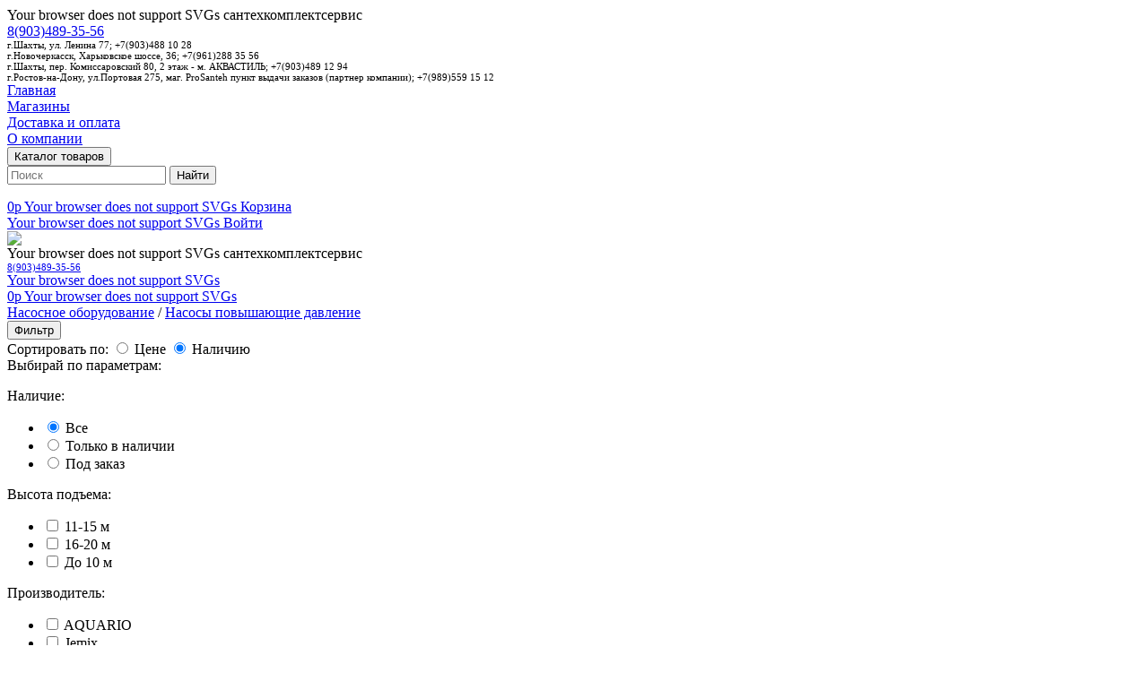

--- FILE ---
content_type: text/html;charset=UTF-8
request_url: https://sks-61.ru/catalog/Nasosnoe-oborudovanie/Nasosy-povyshaushie-davlenie/
body_size: 38425
content:







<html lang="ru">
<head>
    <meta charset="UTF-8">
    <meta name="viewport" content="width=device-width, user-scalable=no, initial-scale=1.0, maximum-scale=1.0, minimum-scale=1.0">
    <meta http-equiv="X-UA-Compatible" content="ie=edge">

    <link rel="stylesheet" href="/resources/css/bootstrap453.css">
    <link rel="stylesheet" href="/resources/themes/2023/main.css?v=2">

    <link rel="apple-touch-icon" sizes="180x180" href="/resources/icons/apple-touch-icon.png">
    <link rel="icon" type="image/png" sizes="32x32" href="/resources/icons/favicon-32x32.png">
    <link rel="icon" type="image/png" sizes="16x16" href="/resources/icons/favicon-16x16.png">
    <link rel="mask-icon" href="/resources/icons/safari-pinned-tab.svg" color="#5bbad5">
    <link rel="manifest" href="/manifest.json">

    <meta name="msapplication-TileColor" content="#001e71">
    <meta name="theme-color" content="#001e71">

    <meta name="csrf" content="53e5c990-ace0-4c6e-949c-61a048892bb2">

    <!-- Yandex.Metrika counter -->
<script type="text/javascript" >
(function(m,e,t,r,i,k,a){m[i]=m[i]||function(){(m[i].a=m[i].a||[]).push(arguments)};
m[i].l=1*new Date();
for (var j = 0; j < document.scripts.length; j++) {if (document.scripts[j].src === r) { return; }}
k=e.createElement(t),a=e.getElementsByTagName(t)[0],k.async=1,k.src=r,a.parentNode.insertBefore(k,a)})
(window, document, "script", "https://mc.yandex.ru/metrika/tag.js", "ym");

ym(48241193, "init", {
clickmap:true,
trackLinks:true,
accurateTrackBounce:true,
webvisor:true
});
</script>
<noscript><div><img src="https://mc.yandex.ru/watch/48241193" style="position:absolute; left:-9999px;" alt="" /></div></noscript>
<!-- /Yandex.Metrika counter -->

        <!-- Global site tag (gtag.js) - Google Analytics -->
<script async src="https://www.googletagmanager.com/gtag/js?id=UA-116562798-1"></script>
<script>
    window.dataLayer = window.dataLayer || [];
    function gtag(){dataLayer.push(arguments);}
    gtag('js', new Date());

    gtag('configs', 'UA-116562798-1');
</script>

<script type="application/ld+json">
{
    "@context" : "http://schema.org",
    "@type" : "WebSite",
    "name" : "\u0421\u0430\u043d\u0442\u0435\u0445\u041a\u043e\u043c\u043f\u043b\u0435\u043a\u0442\u0421\u0435\u0440\u0432\u0438\u0441",
    "alternateName" : "\u0421\u0430\u043d\u0442\u0435\u0445\u041a\u043e\u043c\u043f\u043b\u0435\u043a\u0442\u0421\u0435\u0440\u0432\u0438\u0441",
    "url" : "https://sks-61.ru/",
    "sameAs" : [
        "https://plus.google.com/u/0/106377673580703623972",
        "https://ok.ru/profile/588380870707",
        "https://vk.com/ckc61",
        "https://www.instagram.com/santekhkomplektservis/",
        "https://www.youtube.com/channel/UCqbfvnLs0aa-6CXlP3GZTGQ"]
}
</script>


<meta property="og:title" content="СантехКомплектСервис - Широкий ассортимент, низкие цены. Гарантия.">
<meta property="og:site_name" content="СантехКомплектСервис">
<meta property="og:url" content="https://sks-61.ru/">
<meta property="og:description" content="Купить котел отопления, радиаторы, санфаянс, ванны, душевые кабины, все для ванной в Шахтах! Широкий ассортимент, низкие цены. Гарантия.">
<meta property="og:image" content="https://sks-61.ru/resources/images/main_icon.png">

<meta name="yandex-verification" content="f150e85b3fd1d40e" />

<title>СантехКомплектСервис - Насосы повышающие давление</title>




    <meta name="description" content="Насосы повышающие давление купить в Шахтах с доставкой. Широкий ассортимент, гарантия.">


    <meta name="keywords" content="Насосы повышающие давление шахты, Насосы повышающие давление купить, Насосы повышающие давление магазин">


<link href="https://sks-61.ru/catalog/Nasosnoe-oborudovanie/Nasosy-povyshaushie-davlenie" rel="canonical" />


</head>

<body>






<header>
    <div class="container">
        <div class="col-12">
            <div class="row d-none d-sm-flex pt-3">
                <div class="col-auto align-self-center" style="z-index: 3">
                    <span class="logo" onclick="location.href='/'">
                        <object type="image/svg+xml" data="/resources/images/logo.svg" data-href="/">Your browser does not support SVGs</object>

                        <span>сантехкомплектсервис</span>
                    </span>
                </div>
                <div class="col-auto align-self-center">
                    <a href="tel:+79034893556">8(903)489-35-56</a>
                </div>
                <div class="col align-self-center" style="z-index: 3">
                    <span style="font-size: 0.7rem">г.Шахты, ул. Ленина 77; +7(903)488 10 28<br>
                        г.Новочеркасск, Харьковское шоссе, 36; +7(961)288 35 56<br>
                        г.Шахты, пер. Комиссаровский 80, 2 этаж - м. АКВАСТИЛЬ; +7(903)489 12 94<br>
                        г.Ростов-на-Дону, ул.Портовая 275, маг. ProSanteh пункт выдачи заказов (партнер компании); +7(989)559 15 12
                    </span>
                </div>
                <div class="col-auto ml-auto align-self-center">
                    <div class="row">
                        
                            <div class="col-auto align-self-center border-right pr-1 pl-1">
                                <a href="/">Главная</a>
                            </div>
                        
                        <div class="col-auto align-self-center border-right pr-1 pl-1">
                            <a href="/contacts">Магазины</a>
                        </div>
                        <div class="col-auto align-self-center border-right pr-1 pl-1">
                            <a href="/delivery">Доставка и оплата</a>
                        </div>
                        <div class="col-auto align-self-center pr-1 pl-1">
                            <a href="/about">О компании</a>
                        </div>
                    </div>
                </div>
            </div>
            <div class="row mt-3 d-none d-sm-flex">
                <div class="col-3 align-self-center" style="z-index: 3">
                    <button type="button" class="btn btn-md btn-menu swipe" data-view="menu">Каталог товаров</button>
                </div>
                <div class="col align-self-end ml-5 mr-5">
                    <form action="/search">
                        <input type="text" placeholder="Поиск" name="text"  required>
                        <button type="submit" class="btn btn-sm btn-search">Найти</button>
                    </form>
                </div>
                <div class="col-auto text-right pl-5 align-self-end">
                    <a href="/cart" class="cart">
                        <span>0p</span>
                        <object type="image/svg+xml" data="/resources/images/cart.svg" data-href="/cart.php">Your browser does not support SVGs</object>
                        Корзина
                    </a>
                </div>
                <div class="col-auto text-right align-self-end">
                    
                    
                        <a href="javascript:void(0)" class="login">
                            <object type="image/svg+xml" data="/resources/images/login.svg">Your browser does not support SVGs</object>
                            Войти
                        </a>
                    
                </div>
            </div>
            <div class="row d-md-none pt-2">
                <div class="col-auto pl-0 pr-1 align-self-center">
                    <a href="javascript:void(0)" data-view="menu">
                        <img src="/resources/images/menu.svg" data-action="toggle" data-view-block="view_mobile_menu">
                    </a>
                </div>
                <div class="col-auto pr-0 pl-2">
                    <span class="logo" onclick="location.href='/'">
                        <object type="image/svg+xml" data="/resources/images/logo.svg" data-href="/">Your browser does not support SVGs</object>
                        сантехкомплектсервис
                    </span>
                </div>
                <div class="col align-self-center">
                    <a href="tel:+79034893556" style="font-size: 0.7rem">8(903)489-35-56</a>
                </div>
                <div class="col-auto ml-auto mr-4 align-self-center">
                    <a href="javascript:view_form('search_block')">
                        <object type="image/svg+xml" data="/resources/icons/search.svg" data-action="view" data-view-block="search_block">Your browser does not support SVGs</object>
                    </a>
                </div>
                <div class="col-auto mr-0 align-self-center pr-0 pl-1">
                    <a href="/cart" class="cart">
                        <span>0p</span>
                        <object type="image/svg+xml" data="/resources/images/cart.svg" data-href="/cart.php">Your browser does not support SVGs</object>
                    </a>
                </div>
            </div>
        </div>
    </div>
</header>

<main>
    <div class="container catalogs-items">
        <div class="col-12 mt-3 p-0 p-md-2">
            <div class="row">
                <div class="col-auto">
                    
                        
                        <a href="/catalog/Nasosnoe-oborudovanie">Насосное оборудование</a> /
                    
                    <a href="/catalog/Nasosnoe-oborudovanie/Nasosy-povyshaushie-davlenie">Насосы повышающие давление</a>
                </div>
                <div class="col-12 d-md-none">
                    <a href="javascript:view_form('m_filter_block')"><button type="button" class="btn btn-sm button-filter">Фильтр</button></a>
                </div>
                
                    <div class="col-auto ml-auto mr-0">
                        <label class="sort">Сортировать по:
                            <span class="dropdown-el">
                                    <input type="radio" value="price" >
                                        <label    onclick="addInForm('sort','price');"  >Цене</label>


                                    <input type="radio" value="amount"       checked="checked">
                                        <label >Наличию</label>


                                </span>
                        </label>
                    </div>
                
            </div>
            <div class="row">

                <div class="col-md-4 col-xl-3 block-filter">
                    <div class="row">
                        <div class="col-12">
                            <form id="catalogForm">

                                
                                    <input type="hidden" name="sort" id="sort" value="amount">
                                

                                <input name="view_count" type="hidden" id="view" value="20">
                                <input name="page" type="hidden" id="page" value="1">

                                <div class="row">
                                    <div class="col-12">
                                        <span>Выбирай по параметрам:</span>
                                    </div>
                                </div>
                                <div class="row">
                                    <div class="col-12 flabel">
                                        <p>Наличие:</p>
                                    </div>
                                    <div class="col-12 fitem">
                                        <ul>
                                            <li>
                                                <label>
                                                    <input class="radio" type="radio" name="OnlyAvailable" value="0" checked >
                                                    <span class="radio-custom"></span>
                                                    <span class="label">Все</span>
                                                </label>
                                            </li>
                                            <li>
                                                <label>
                                                    <input class="radio" type="radio" name="OnlyAvailable" value="1"  >
                                                    <span class="radio-custom"></span>
                                                    <span class="label">Только в наличии</span>
                                                </label>
                                            </li>
                                            <li>
                                                <label>
                                                    <input class="radio" type="radio" name="OnlyAvailable" value="2"  >
                                                    <span class="radio-custom"></span>
                                                    <span class="label">Под заказ</span>
                                                </label>
                                            </li>
                                        </ul>
                                    </div>
                                </div>
                                
                                    <div class="row">
                                        <div class="col-12 flabel">
                                            <p>Высота подъема:</p>
                                            <input type="hidden" name="elements[0].parent" value="32">
                                        </div>
                                        <div class="col-12 fitem">
                                            <ul>
                                                
                                                <li>
                                                    <label>
                                                        <input class="radio" type="checkbox" name="elements[0].value" value="364"  >
                                                        <span class="radio-custom"></span>
                                                        <span class="label">11-15 м</span>
                                                    </label>
                                                </li>
                                                
                                                <li>
                                                    <label>
                                                        <input class="radio" type="checkbox" name="elements[0].value" value="368"  >
                                                        <span class="radio-custom"></span>
                                                        <span class="label">16-20 м</span>
                                                    </label>
                                                </li>
                                                
                                                <li>
                                                    <label>
                                                        <input class="radio" type="checkbox" name="elements[0].value" value="366"  >
                                                        <span class="radio-custom"></span>
                                                        <span class="label">До 10 м</span>
                                                    </label>
                                                </li>
                                                
                                            </ul>
                                        </div>
                                    </div>
                                
                                    <div class="row">
                                        <div class="col-12 flabel">
                                            <p>Производитель:</p>
                                            <input type="hidden" name="elements[1].parent" value="10">
                                        </div>
                                        <div class="col-12 fitem">
                                            <ul>
                                                
                                                <li>
                                                    <label>
                                                        <input class="radio" type="checkbox" name="elements[1].value" value="318"  >
                                                        <span class="radio-custom"></span>
                                                        <span class="label">AQUARIO</span>
                                                    </label>
                                                </li>
                                                
                                                <li>
                                                    <label>
                                                        <input class="radio" type="checkbox" name="elements[1].value" value="821"  >
                                                        <span class="radio-custom"></span>
                                                        <span class="label">Jemix</span>
                                                    </label>
                                                </li>
                                                
                                                <li>
                                                    <label>
                                                        <input class="radio" type="checkbox" name="elements[1].value" value="775"  >
                                                        <span class="radio-custom"></span>
                                                        <span class="label">OASIS</span>
                                                    </label>
                                                </li>
                                                
                                                <li>
                                                    <label>
                                                        <input class="radio" type="checkbox" name="elements[1].value" value="369"  >
                                                        <span class="radio-custom"></span>
                                                        <span class="label">Vodotok</span>
                                                    </label>
                                                </li>
                                                
                                                <li>
                                                    <label>
                                                        <input class="radio" type="checkbox" name="elements[1].value" value="370"  >
                                                        <span class="radio-custom"></span>
                                                        <span class="label">WESTER</span>
                                                    </label>
                                                </li>
                                                
                                                <li>
                                                    <label>
                                                        <input class="radio" type="checkbox" name="elements[1].value" value="338"  >
                                                        <span class="radio-custom"></span>
                                                        <span class="label">WILO</span>
                                                    </label>
                                                </li>
                                                
                                                <li>
                                                    <label>
                                                        <input class="radio" type="checkbox" name="elements[1].value" value="1264"  >
                                                        <span class="radio-custom"></span>
                                                        <span class="label">ZEGOR</span>
                                                    </label>
                                                </li>
                                                
                                            </ul>
                                        </div>
                                    </div>
                                
                                    <div class="row">
                                        <div class="col-12 flabel">
                                            <p>Ротор:</p>
                                            <input type="hidden" name="elements[2].parent" value="37">
                                        </div>
                                        <div class="col-12 fitem">
                                            <ul>
                                                
                                                <li>
                                                    <label>
                                                        <input class="radio" type="checkbox" name="elements[2].value" value="363"  >
                                                        <span class="radio-custom"></span>
                                                        <span class="label">Мокрый</span>
                                                    </label>
                                                </li>
                                                
                                                <li>
                                                    <label>
                                                        <input class="radio" type="checkbox" name="elements[2].value" value="367"  >
                                                        <span class="radio-custom"></span>
                                                        <span class="label">Сухой</span>
                                                    </label>
                                                </li>
                                                
                                            </ul>
                                        </div>
                                    </div>
                                

                                <div class="row">
                                    <div class="col-12 mt-3 text-center">
                                        <button type="button" class="btn btn-sm swipe_reverse btn-upper" data-button-action="submit">Применить</button>
                                    </div>
                                </div>
                            </form>
                        </div>
                    </div>
                </div>
                <div class="col-md-8 col-xl-9 col-12 items">




                    
                        <div class="row ">
                            
                                <div class="col-xl-3 col-md-6 col-lg-4 col-6 item mb-2">
                                    <div class="row m-sm-0">
                                        <div class="col-12 border">
                                            <div class="tags">
                                                <span class="popular">Хит продаж</span>
                                                <span class="discount">-5%</span>
                                            </div>
                                            <div class="row position-relative" style="z-index: 2">
                                                <div class="col-12 text-center pl-1 pr-1 name pt-2">
                                                    <a href="/product/6e9db100-2559-488a-b769-e3c63a941192">Насос повышения давления OASIS CDP 15/9</a>
                                                </div>
                                            </div>
                                            <div class="row">
                                                <div class="col-12 text-center pl-0 pr-0">
                                                    <a href="/product/6e9db100-2559-488a-b769-e3c63a941192">
                                                        <picture>
                                                            <img data-src="/uploads/images/goods/10126/timb__4942641с.jpg" class="lazyload" alt="Насос повышения давления OASIS CDP 15/9"/>
                                                        </picture>
                                                    </a>
                                                </div>
                                            </div>
                                            <div class="row line_price">
                                                <div class="col-md-6 col-12 text-center align-self-center pl-1 pr-1">
                                                    
                                                        
                                                            <span class="old-price d-block">
                                                                3 350 р.
                                                            </span>
                                                        
                                                        <span class="price">
                                                            3 183 р.
                                                        </span>
                                                    
                                                    

                                                </div>
                                                
                                                    <div class="col-md-6 col-12 text-center align-self-center pr-1 pl-1">
                                                        <button type="button" class="btn btn-sm swipe btn-upper" onclick="addCart(
                                                                '10126','_4942641с.jpg','3183',1,'6e9db100-2559-488a-b769-e3c63a941192');yaCounter48241193.reachGoal('button_buy'); return true">Купить</button>
                                                    </div>
                                                
                                                <div class="col-12 text-center good-stock">
                                                    <span class="in_stock">
                                                                    <svg xmlns="http://www.w3.org/2000/svg" width="16" height="16" fill="currentColor" class="bi bi-check2" viewBox="0 0 16 16">
                                                                      <path d="M13.854 3.646a.5.5 0 0 1 0 .708l-7 7a.5.5 0 0 1-.708 0l-3.5-3.5a.5.5 0 1 1 .708-.708L6.5 10.293l6.646-6.647a.5.5 0 0 1 .708 0z"/>
                                                                    </svg> В наличии - 13 шт.</span>
                                                    
                                                    
                                                </div>
                                            </div>
                                        </div>
                                    </div>
                                </div>
                            
                                <div class="col-xl-3 col-md-6 col-lg-4 col-6 item mb-2">
                                    <div class="row m-sm-0">
                                        <div class="col-12 border">
                                            <div class="tags">
                                                
                                                
                                            </div>
                                            <div class="row position-relative" style="z-index: 2">
                                                <div class="col-12 text-center pl-1 pr-1 name pt-2">
                                                    <a href="/product/a8fe93fb-2c79-49a7-868e-6a39d3ee831f">Насос повышения давления OASIS CNS 15/9</a>
                                                </div>
                                            </div>
                                            <div class="row">
                                                <div class="col-12 text-center pl-0 pr-0">
                                                    <a href="/product/a8fe93fb-2c79-49a7-868e-6a39d3ee831f">
                                                        <picture>
                                                            <img data-src="/uploads/images/goods/14355/timb_nasos_suhoj_rotor_E2uyYa.jpg" class="lazyload" alt="Насос повышения давления OASIS CNS 15/9"/>
                                                        </picture>
                                                    </a>
                                                </div>
                                            </div>
                                            <div class="row line_price">
                                                <div class="col-md-6 col-12 text-center align-self-center pl-1 pr-1">
                                                    
                                                        
                                                        <span class="price">
                                                            4 600 р.
                                                        </span>
                                                    
                                                    

                                                </div>
                                                
                                                    <div class="col-md-6 col-12 text-center align-self-center pr-1 pl-1">
                                                        <button type="button" class="btn btn-sm swipe btn-upper" onclick="addCart(
                                                                '14355','nasos_suhoj_rotor_E2uyYa.jpg','4600',1,'a8fe93fb-2c79-49a7-868e-6a39d3ee831f');yaCounter48241193.reachGoal('button_buy'); return true">Купить</button>
                                                    </div>
                                                
                                                <div class="col-12 text-center good-stock">
                                                    <span class="in_stock">
                                                                    <svg xmlns="http://www.w3.org/2000/svg" width="16" height="16" fill="currentColor" class="bi bi-check2" viewBox="0 0 16 16">
                                                                      <path d="M13.854 3.646a.5.5 0 0 1 0 .708l-7 7a.5.5 0 0 1-.708 0l-3.5-3.5a.5.5 0 1 1 .708-.708L6.5 10.293l6.646-6.647a.5.5 0 0 1 .708 0z"/>
                                                                    </svg> В наличии - 12 шт.</span>
                                                    
                                                    
                                                </div>
                                            </div>
                                        </div>
                                    </div>
                                </div>
                            
                                <div class="col-xl-3 col-md-6 col-lg-4 col-6 item mb-2">
                                    <div class="row m-sm-0">
                                        <div class="col-12 border">
                                            <div class="tags">
                                                
                                                
                                            </div>
                                            <div class="row position-relative" style="z-index: 2">
                                                <div class="col-12 text-center pl-1 pr-1 name pt-2">
                                                    <a href="/product/dc38f2f5-59db-42f1-91db-cc2f3185a109">Насос повышения давления OASIS CNS 15/13</a>
                                                </div>
                                            </div>
                                            <div class="row">
                                                <div class="col-12 text-center pl-0 pr-0">
                                                    <a href="/product/dc38f2f5-59db-42f1-91db-cc2f3185a109">
                                                        <picture>
                                                            <img data-src="/uploads/images/goods/14354/timb_nasos_suhoj_rotor_E2uyYa.jpg" class="lazyload" alt="Насос повышения давления OASIS CNS 15/13"/>
                                                        </picture>
                                                    </a>
                                                </div>
                                            </div>
                                            <div class="row line_price">
                                                <div class="col-md-6 col-12 text-center align-self-center pl-1 pr-1">
                                                    
                                                        
                                                        <span class="price">
                                                            5 450 р.
                                                        </span>
                                                    
                                                    

                                                </div>
                                                
                                                    <div class="col-md-6 col-12 text-center align-self-center pr-1 pl-1">
                                                        <button type="button" class="btn btn-sm swipe btn-upper" onclick="addCart(
                                                                '14354','nasos_suhoj_rotor_E2uyYa.jpg','5450',1,'dc38f2f5-59db-42f1-91db-cc2f3185a109');yaCounter48241193.reachGoal('button_buy'); return true">Купить</button>
                                                    </div>
                                                
                                                <div class="col-12 text-center good-stock">
                                                    <span class="in_stock">
                                                                    <svg xmlns="http://www.w3.org/2000/svg" width="16" height="16" fill="currentColor" class="bi bi-check2" viewBox="0 0 16 16">
                                                                      <path d="M13.854 3.646a.5.5 0 0 1 0 .708l-7 7a.5.5 0 0 1-.708 0l-3.5-3.5a.5.5 0 1 1 .708-.708L6.5 10.293l6.646-6.647a.5.5 0 0 1 .708 0z"/>
                                                                    </svg> В наличии - 10 шт.</span>
                                                    
                                                    
                                                </div>
                                            </div>
                                        </div>
                                    </div>
                                </div>
                            
                                <div class="col-xl-3 col-md-6 col-lg-4 col-6 item mb-2">
                                    <div class="row m-sm-0">
                                        <div class="col-12 border">
                                            <div class="tags">
                                                
                                                
                                            </div>
                                            <div class="row position-relative" style="z-index: 2">
                                                <div class="col-12 text-center pl-1 pr-1 name pt-2">
                                                    <a href="/product/3e26e413-f388-430a-b2c1-a99e1d0bc171">Насос повышения давления Wester WPA 15-90</a>
                                                </div>
                                            </div>
                                            <div class="row">
                                                <div class="col-12 text-center pl-0 pr-0">
                                                    <a href="/product/3e26e413-f388-430a-b2c1-a99e1d0bc171">
                                                        <picture>
                                                            <img data-src="/uploads/images/goods/2389/timb_nasos_povdavl_wpa15-90_jpg_14908701841.jpg" class="lazyload" alt="Насос повышения давления Wester WPA 15-90"/>
                                                        </picture>
                                                    </a>
                                                </div>
                                            </div>
                                            <div class="row line_price">
                                                <div class="col-md-6 col-12 text-center align-self-center pl-1 pr-1">
                                                    
                                                        
                                                        <span class="price">
                                                            4 950 р.
                                                        </span>
                                                    
                                                    

                                                </div>
                                                
                                                    <div class="col-md-6 col-12 text-center align-self-center pr-1 pl-1">
                                                        <button type="button" class="btn btn-sm swipe btn-upper" onclick="addCart(
                                                                '2389','nasos_povdavl_wpa15-90_jpg_14908701841.jpg','4950',1,'3e26e413-f388-430a-b2c1-a99e1d0bc171');yaCounter48241193.reachGoal('button_buy'); return true">Купить</button>
                                                    </div>
                                                
                                                <div class="col-12 text-center good-stock">
                                                    <span class="in_stock">
                                                                    <svg xmlns="http://www.w3.org/2000/svg" width="16" height="16" fill="currentColor" class="bi bi-check2" viewBox="0 0 16 16">
                                                                      <path d="M13.854 3.646a.5.5 0 0 1 0 .708l-7 7a.5.5 0 0 1-.708 0l-3.5-3.5a.5.5 0 1 1 .708-.708L6.5 10.293l6.646-6.647a.5.5 0 0 1 .708 0z"/>
                                                                    </svg> В наличии - 8 шт.</span>
                                                    
                                                    
                                                </div>
                                            </div>
                                        </div>
                                    </div>
                                </div>
                            
                                <div class="col-xl-3 col-md-6 col-lg-4 col-6 item mb-2">
                                    <div class="row m-sm-0">
                                        <div class="col-12 border">
                                            <div class="tags">
                                                
                                                
                                            </div>
                                            <div class="row position-relative" style="z-index: 2">
                                                <div class="col-12 text-center pl-1 pr-1 name pt-2">
                                                    <a href="/product/533d9851-feda-43ac-8816-77f3b24cd39f">Насос повышения давления ZEGOR ВВР15Н-9А</a>
                                                </div>
                                            </div>
                                            <div class="row">
                                                <div class="col-12 text-center pl-0 pr-0">
                                                    <a href="/product/533d9851-feda-43ac-8816-77f3b24cd39f">
                                                        <picture>
                                                            <img data-src="/uploads/images/goods/18059/timb_16592.970.jpg" class="lazyload" alt="Насос повышения давления ZEGOR ВВР15Н-9А"/>
                                                        </picture>
                                                    </a>
                                                </div>
                                            </div>
                                            <div class="row line_price">
                                                <div class="col-md-6 col-12 text-center align-self-center pl-1 pr-1">
                                                    
                                                        
                                                        <span class="price">
                                                            4 100 р.
                                                        </span>
                                                    
                                                    

                                                </div>
                                                
                                                    <div class="col-md-6 col-12 text-center align-self-center pr-1 pl-1">
                                                        <button type="button" class="btn btn-sm swipe btn-upper" onclick="addCart(
                                                                '18059','16592.970.jpg','4100',1,'533d9851-feda-43ac-8816-77f3b24cd39f');yaCounter48241193.reachGoal('button_buy'); return true">Купить</button>
                                                    </div>
                                                
                                                <div class="col-12 text-center good-stock">
                                                    <span class="in_stock">
                                                                    <svg xmlns="http://www.w3.org/2000/svg" width="16" height="16" fill="currentColor" class="bi bi-check2" viewBox="0 0 16 16">
                                                                      <path d="M13.854 3.646a.5.5 0 0 1 0 .708l-7 7a.5.5 0 0 1-.708 0l-3.5-3.5a.5.5 0 1 1 .708-.708L6.5 10.293l6.646-6.647a.5.5 0 0 1 .708 0z"/>
                                                                    </svg> В наличии - 6 шт.</span>
                                                    
                                                    
                                                </div>
                                            </div>
                                        </div>
                                    </div>
                                </div>
                            
                                <div class="col-xl-3 col-md-6 col-lg-4 col-6 item mb-2">
                                    <div class="row m-sm-0">
                                        <div class="col-12 border">
                                            <div class="tags">
                                                
                                                
                                            </div>
                                            <div class="row position-relative" style="z-index: 2">
                                                <div class="col-12 text-center pl-1 pr-1 name pt-2">
                                                    <a href="/product/abb4ef74-6739-4f3c-91c2-24b442e8ac2c">Насос повышения давления ZEGOR ВВР15Н-15А</a>
                                                </div>
                                            </div>
                                            <div class="row">
                                                <div class="col-12 text-center pl-0 pr-0">
                                                    <a href="/product/abb4ef74-6739-4f3c-91c2-24b442e8ac2c">
                                                        <picture>
                                                            <img data-src="/uploads/images/goods/18058/timb_osy-povysheniya-davleniya-ZEGORtm-serii-BBP-1.jpg" class="lazyload" alt="Насос повышения давления ZEGOR ВВР15Н-15А"/>
                                                        </picture>
                                                    </a>
                                                </div>
                                            </div>
                                            <div class="row line_price">
                                                <div class="col-md-6 col-12 text-center align-self-center pl-1 pr-1">
                                                    
                                                        
                                                        <span class="price">
                                                            5 300 р.
                                                        </span>
                                                    
                                                    

                                                </div>
                                                
                                                    <div class="col-md-6 col-12 text-center align-self-center pr-1 pl-1">
                                                        <button type="button" class="btn btn-sm swipe btn-upper" onclick="addCart(
                                                                '18058','osy-povysheniya-davleniya-ZEGORtm-serii-BBP-1.jpg','5300',1,'abb4ef74-6739-4f3c-91c2-24b442e8ac2c');yaCounter48241193.reachGoal('button_buy'); return true">Купить</button>
                                                    </div>
                                                
                                                <div class="col-12 text-center good-stock">
                                                    <span class="in_stock">
                                                                    <svg xmlns="http://www.w3.org/2000/svg" width="16" height="16" fill="currentColor" class="bi bi-check2" viewBox="0 0 16 16">
                                                                      <path d="M13.854 3.646a.5.5 0 0 1 0 .708l-7 7a.5.5 0 0 1-.708 0l-3.5-3.5a.5.5 0 1 1 .708-.708L6.5 10.293l6.646-6.647a.5.5 0 0 1 .708 0z"/>
                                                                    </svg> В наличии - 6 шт.</span>
                                                    
                                                    
                                                </div>
                                            </div>
                                        </div>
                                    </div>
                                </div>
                            
                                <div class="col-xl-3 col-md-6 col-lg-4 col-6 item mb-2">
                                    <div class="row m-sm-0">
                                        <div class="col-12 border">
                                            <div class="tags">
                                                
                                                
                                            </div>
                                            <div class="row position-relative" style="z-index: 2">
                                                <div class="col-12 text-center pl-1 pr-1 name pt-2">
                                                    <a href="/product/f385de70-4d7c-4077-899c-ee4e16ce556d">Насос повышения давления OASIS CDP 20/12</a>
                                                </div>
                                            </div>
                                            <div class="row">
                                                <div class="col-12 text-center pl-0 pr-0">
                                                    <a href="/product/f385de70-4d7c-4077-899c-ee4e16ce556d">
                                                        <picture>
                                                            <img data-src="/uploads/images/goods/10127/timb__4942641с.jpg" class="lazyload" alt="Насос повышения давления OASIS CDP 20/12"/>
                                                        </picture>
                                                    </a>
                                                </div>
                                            </div>
                                            <div class="row line_price">
                                                <div class="col-md-6 col-12 text-center align-self-center pl-1 pr-1">
                                                    
                                                        
                                                        <span class="price">
                                                            6 650 р.
                                                        </span>
                                                    
                                                    

                                                </div>
                                                
                                                    <div class="col-md-6 col-12 text-center align-self-center pr-1 pl-1">
                                                        <button type="button" class="btn btn-sm swipe btn-upper" onclick="addCart(
                                                                '10127','_4942641с.jpg','6650',1,'f385de70-4d7c-4077-899c-ee4e16ce556d');yaCounter48241193.reachGoal('button_buy'); return true">Купить</button>
                                                    </div>
                                                
                                                <div class="col-12 text-center good-stock">
                                                    <span class="in_stock">
                                                                    <svg xmlns="http://www.w3.org/2000/svg" width="16" height="16" fill="currentColor" class="bi bi-check2" viewBox="0 0 16 16">
                                                                      <path d="M13.854 3.646a.5.5 0 0 1 0 .708l-7 7a.5.5 0 0 1-.708 0l-3.5-3.5a.5.5 0 1 1 .708-.708L6.5 10.293l6.646-6.647a.5.5 0 0 1 .708 0z"/>
                                                                    </svg> В наличии - 6 шт.</span>
                                                    
                                                    
                                                </div>
                                            </div>
                                        </div>
                                    </div>
                                </div>
                            
                                <div class="col-xl-3 col-md-6 col-lg-4 col-6 item mb-2">
                                    <div class="row m-sm-0">
                                        <div class="col-12 border">
                                            <div class="tags">
                                                
                                                
                                            </div>
                                            <div class="row position-relative" style="z-index: 2">
                                                <div class="col-12 text-center pl-1 pr-1 name pt-2">
                                                    <a href="/product/25a555c8-3127-4ee5-b8a0-9703ccd128f0">Насос повышения давления ZEGOR СВР15-11</a>
                                                </div>
                                            </div>
                                            <div class="row">
                                                <div class="col-12 text-center pl-0 pr-0">
                                                    <a href="/product/25a555c8-3127-4ee5-b8a0-9703ccd128f0">
                                                        <picture>
                                                            <img data-src="/uploads/images/goods/18060/timb_xke8fpc4bsvtmgw0iqgrd5q269nextdg.jpg" class="lazyload" alt="Насос повышения давления ZEGOR СВР15-11"/>
                                                        </picture>
                                                    </a>
                                                </div>
                                            </div>
                                            <div class="row line_price">
                                                <div class="col-md-6 col-12 text-center align-self-center pl-1 pr-1">
                                                    
                                                        
                                                        <span class="price">
                                                            5 700 р.
                                                        </span>
                                                    
                                                    

                                                </div>
                                                
                                                    <div class="col-md-6 col-12 text-center align-self-center pr-1 pl-1">
                                                        <button type="button" class="btn btn-sm swipe btn-upper" onclick="addCart(
                                                                '18060','xke8fpc4bsvtmgw0iqgrd5q269nextdg.jpg','5700',1,'25a555c8-3127-4ee5-b8a0-9703ccd128f0');yaCounter48241193.reachGoal('button_buy'); return true">Купить</button>
                                                    </div>
                                                
                                                <div class="col-12 text-center good-stock">
                                                    <span class="in_stock">
                                                                    <svg xmlns="http://www.w3.org/2000/svg" width="16" height="16" fill="currentColor" class="bi bi-check2" viewBox="0 0 16 16">
                                                                      <path d="M13.854 3.646a.5.5 0 0 1 0 .708l-7 7a.5.5 0 0 1-.708 0l-3.5-3.5a.5.5 0 1 1 .708-.708L6.5 10.293l6.646-6.647a.5.5 0 0 1 .708 0z"/>
                                                                    </svg> В наличии - 5 шт.</span>
                                                    
                                                    
                                                </div>
                                            </div>
                                        </div>
                                    </div>
                                </div>
                            
                                <div class="col-xl-3 col-md-6 col-lg-4 col-6 item mb-2">
                                    <div class="row m-sm-0">
                                        <div class="col-12 border">
                                            <div class="tags">
                                                
                                                
                                            </div>
                                            <div class="row position-relative" style="z-index: 2">
                                                <div class="col-12 text-center pl-1 pr-1 name pt-2">
                                                    <a href="/product/17b29bf7-3fb1-40a2-abd3-620c6dd719c9">Насос повышения давления Aquario AC 159-160А</a>
                                                </div>
                                            </div>
                                            <div class="row">
                                                <div class="col-12 text-center pl-0 pr-0">
                                                    <a href="/product/17b29bf7-3fb1-40a2-abd3-620c6dd719c9">
                                                        <picture>
                                                            <img data-src="/uploads/images/goods/2381/timb_ac159-160a1.jpg" class="lazyload" alt="Насос повышения давления Aquario AC 159-160А"/>
                                                        </picture>
                                                    </a>
                                                </div>
                                            </div>
                                            <div class="row line_price">
                                                <div class="col-md-6 col-12 text-center align-self-center pl-1 pr-1">
                                                    
                                                        
                                                        <span class="price">
                                                            8 200 р.
                                                        </span>
                                                    
                                                    

                                                </div>
                                                
                                                    <div class="col-md-6 col-12 text-center align-self-center pr-1 pl-1">
                                                        <button type="button" class="btn btn-sm swipe btn-upper" onclick="addCart(
                                                                '2381','ac159-160a1.jpg','8200',1,'17b29bf7-3fb1-40a2-abd3-620c6dd719c9');yaCounter48241193.reachGoal('button_buy'); return true">Купить</button>
                                                    </div>
                                                
                                                <div class="col-12 text-center good-stock">
                                                    <span class="in_stock">
                                                                    <svg xmlns="http://www.w3.org/2000/svg" width="16" height="16" fill="currentColor" class="bi bi-check2" viewBox="0 0 16 16">
                                                                      <path d="M13.854 3.646a.5.5 0 0 1 0 .708l-7 7a.5.5 0 0 1-.708 0l-3.5-3.5a.5.5 0 1 1 .708-.708L6.5 10.293l6.646-6.647a.5.5 0 0 1 .708 0z"/>
                                                                    </svg> В наличии - 5 шт.</span>
                                                    
                                                    
                                                </div>
                                            </div>
                                        </div>
                                    </div>
                                </div>
                            
                                <div class="col-xl-3 col-md-6 col-lg-4 col-6 item mb-2">
                                    <div class="row m-sm-0">
                                        <div class="col-12 border">
                                            <div class="tags">
                                                
                                                
                                            </div>
                                            <div class="row position-relative" style="z-index: 2">
                                                <div class="col-12 text-center pl-1 pr-1 name pt-2">
                                                    <a href="/product/3a39f1b8-abd7-4b0a-a47f-2a19fbb0b887">Насос повышения давления ZEGOR СВР15-9</a>
                                                </div>
                                            </div>
                                            <div class="row">
                                                <div class="col-12 text-center pl-0 pr-0">
                                                    <a href="/product/3a39f1b8-abd7-4b0a-a47f-2a19fbb0b887">
                                                        <picture>
                                                            <img data-src="/uploads/images/goods/18061/timb_xke8fpc4bsvtmgw0iqgrd5q269nextdg.jpg" class="lazyload" alt="Насос повышения давления ZEGOR СВР15-9"/>
                                                        </picture>
                                                    </a>
                                                </div>
                                            </div>
                                            <div class="row line_price">
                                                <div class="col-md-6 col-12 text-center align-self-center pl-1 pr-1">
                                                    
                                                        
                                                        <span class="price">
                                                            5 000 р.
                                                        </span>
                                                    
                                                    

                                                </div>
                                                
                                                    <div class="col-md-6 col-12 text-center align-self-center pr-1 pl-1">
                                                        <button type="button" class="btn btn-sm swipe btn-upper" onclick="addCart(
                                                                '18061','xke8fpc4bsvtmgw0iqgrd5q269nextdg.jpg','5000',1,'3a39f1b8-abd7-4b0a-a47f-2a19fbb0b887');yaCounter48241193.reachGoal('button_buy'); return true">Купить</button>
                                                    </div>
                                                
                                                <div class="col-12 text-center good-stock">
                                                    <span class="in_stock">
                                                                    <svg xmlns="http://www.w3.org/2000/svg" width="16" height="16" fill="currentColor" class="bi bi-check2" viewBox="0 0 16 16">
                                                                      <path d="M13.854 3.646a.5.5 0 0 1 0 .708l-7 7a.5.5 0 0 1-.708 0l-3.5-3.5a.5.5 0 1 1 .708-.708L6.5 10.293l6.646-6.647a.5.5 0 0 1 .708 0z"/>
                                                                    </svg> В наличии - 4 шт.</span>
                                                    
                                                    
                                                </div>
                                            </div>
                                        </div>
                                    </div>
                                </div>
                            
                                <div class="col-xl-3 col-md-6 col-lg-4 col-6 item mb-2">
                                    <div class="row m-sm-0">
                                        <div class="col-12 border">
                                            <div class="tags">
                                                
                                                
                                            </div>
                                            <div class="row position-relative" style="z-index: 2">
                                                <div class="col-12 text-center pl-1 pr-1 name pt-2">
                                                    <a href="/product/6e07c92f-6aa1-4639-8fb5-71d98638e52f">Насос повышения давления Wester WPA 20-120</a>
                                                </div>
                                            </div>
                                            <div class="row">
                                                <div class="col-12 text-center pl-0 pr-0">
                                                    <a href="/product/6e07c92f-6aa1-4639-8fb5-71d98638e52f">
                                                        <picture>
                                                            <img data-src="/uploads/images/goods/2390/timb_nasos_povdavl_wpa15-90_jpg_14908701841.jpg" class="lazyload" alt="Насос повышения давления Wester WPA 20-120"/>
                                                        </picture>
                                                    </a>
                                                </div>
                                            </div>
                                            <div class="row line_price">
                                                <div class="col-md-6 col-12 text-center align-self-center pl-1 pr-1">
                                                    
                                                        
                                                        <span class="price">
                                                            7 950 р.
                                                        </span>
                                                    
                                                    

                                                </div>
                                                
                                                    <div class="col-md-6 col-12 text-center align-self-center pr-1 pl-1">
                                                        <button type="button" class="btn btn-sm swipe btn-upper" onclick="addCart(
                                                                '2390','nasos_povdavl_wpa15-90_jpg_14908701841.jpg','7950',1,'6e07c92f-6aa1-4639-8fb5-71d98638e52f');yaCounter48241193.reachGoal('button_buy'); return true">Купить</button>
                                                    </div>
                                                
                                                <div class="col-12 text-center good-stock">
                                                    <span class="in_stock">
                                                                    <svg xmlns="http://www.w3.org/2000/svg" width="16" height="16" fill="currentColor" class="bi bi-check2" viewBox="0 0 16 16">
                                                                      <path d="M13.854 3.646a.5.5 0 0 1 0 .708l-7 7a.5.5 0 0 1-.708 0l-3.5-3.5a.5.5 0 1 1 .708-.708L6.5 10.293l6.646-6.647a.5.5 0 0 1 .708 0z"/>
                                                                    </svg> В наличии - 4 шт.</span>
                                                    
                                                    
                                                </div>
                                            </div>
                                        </div>
                                    </div>
                                </div>
                            
                                <div class="col-xl-3 col-md-6 col-lg-4 col-6 item mb-2">
                                    <div class="row m-sm-0">
                                        <div class="col-12 border">
                                            <div class="tags">
                                                
                                                
                                            </div>
                                            <div class="row position-relative" style="z-index: 2">
                                                <div class="col-12 text-center pl-1 pr-1 name pt-2">
                                                    <a href="/product/5c9975c1-8141-4ac3-9595-a8e58ea65dea">Насос повышения давления Aquario AC 1512-195А</a>
                                                </div>
                                            </div>
                                            <div class="row">
                                                <div class="col-12 text-center pl-0 pr-0">
                                                    <a href="/product/5c9975c1-8141-4ac3-9595-a8e58ea65dea">
                                                        <picture>
                                                            <img data-src="/uploads/images/goods/14347/timb_5512_2-0f37f2.png" class="lazyload" alt="Насос повышения давления Aquario AC 1512-195А"/>
                                                        </picture>
                                                    </a>
                                                </div>
                                            </div>
                                            <div class="row line_price">
                                                <div class="col-md-6 col-12 text-center align-self-center pl-1 pr-1">
                                                    
                                                        
                                                        <span class="price">
                                                            13 500 р.
                                                        </span>
                                                    
                                                    

                                                </div>
                                                
                                                    <div class="col-md-6 col-12 text-center align-self-center pr-1 pl-1">
                                                        <button type="button" class="btn btn-sm swipe btn-upper" onclick="addCart(
                                                                '14347','5512_2-0f37f2.png','13500',1,'5c9975c1-8141-4ac3-9595-a8e58ea65dea');yaCounter48241193.reachGoal('button_buy'); return true">Купить</button>
                                                    </div>
                                                
                                                <div class="col-12 text-center good-stock">
                                                    <span class="in_stock">
                                                                    <svg xmlns="http://www.w3.org/2000/svg" width="16" height="16" fill="currentColor" class="bi bi-check2" viewBox="0 0 16 16">
                                                                      <path d="M13.854 3.646a.5.5 0 0 1 0 .708l-7 7a.5.5 0 0 1-.708 0l-3.5-3.5a.5.5 0 1 1 .708-.708L6.5 10.293l6.646-6.647a.5.5 0 0 1 .708 0z"/>
                                                                    </svg> В наличии - 4 шт.</span>
                                                    
                                                    
                                                </div>
                                            </div>
                                        </div>
                                    </div>
                                </div>
                            
                                <div class="col-xl-3 col-md-6 col-lg-4 col-6 item mb-2">
                                    <div class="row m-sm-0">
                                        <div class="col-12 border">
                                            <div class="tags">
                                                
                                                
                                            </div>
                                            <div class="row position-relative" style="z-index: 2">
                                                <div class="col-12 text-center pl-1 pr-1 name pt-2">
                                                    <a href="/product/bacdab12-c14a-453c-a189-4430e55de62f">Насос повышения давления VODOTOK X15G-10В</a>
                                                </div>
                                            </div>
                                            <div class="row">
                                                <div class="col-12 text-center pl-0 pr-0">
                                                    <a href="/product/bacdab12-c14a-453c-a189-4430e55de62f">
                                                        <picture>
                                                            <img data-src="/uploads/images/goods/12626/timb_0iv50bcd77us4i70c8bqw2d5ubryl3fz_result-1.jpg" class="lazyload" alt="Насос повышения давления VODOTOK X15G-10В"/>
                                                        </picture>
                                                    </a>
                                                </div>
                                            </div>
                                            <div class="row line_price">
                                                <div class="col-md-6 col-12 text-center align-self-center pl-1 pr-1">
                                                    
                                                        
                                                        <span class="price">
                                                            4 930 р.
                                                        </span>
                                                    
                                                    

                                                </div>
                                                
                                                    <div class="col-md-6 col-12 text-center align-self-center pr-1 pl-1">
                                                        <button type="button" class="btn btn-sm swipe btn-upper" onclick="addCart(
                                                                '12626','0iv50bcd77us4i70c8bqw2d5ubryl3fz_result-1.jpg','4930',1,'bacdab12-c14a-453c-a189-4430e55de62f');yaCounter48241193.reachGoal('button_buy'); return true">Купить</button>
                                                    </div>
                                                
                                                <div class="col-12 text-center good-stock">
                                                    <span class="in_stock">
                                                                    <svg xmlns="http://www.w3.org/2000/svg" width="16" height="16" fill="currentColor" class="bi bi-check2" viewBox="0 0 16 16">
                                                                      <path d="M13.854 3.646a.5.5 0 0 1 0 .708l-7 7a.5.5 0 0 1-.708 0l-3.5-3.5a.5.5 0 1 1 .708-.708L6.5 10.293l6.646-6.647a.5.5 0 0 1 .708 0z"/>
                                                                    </svg> В наличии - 1 шт.</span>
                                                    
                                                    
                                                </div>
                                            </div>
                                        </div>
                                    </div>
                                </div>
                            
                                <div class="col-xl-3 col-md-6 col-lg-4 col-6 item mb-2">
                                    <div class="row m-sm-0">
                                        <div class="col-12 border">
                                            <div class="tags">
                                                
                                                
                                            </div>
                                            <div class="row position-relative" style="z-index: 2">
                                                <div class="col-12 text-center pl-1 pr-1 name pt-2">
                                                    <a href="/product/76668f4f-025d-4a8c-bc35-4dc8d372954d">Насос повышения давления JEMIX W15-GR-10</a>
                                                </div>
                                            </div>
                                            <div class="row">
                                                <div class="col-12 text-center pl-0 pr-0">
                                                    <a href="/product/76668f4f-025d-4a8c-bc35-4dc8d372954d">
                                                        <picture>
                                                            <img data-src="/uploads/images/goods/11653/timb_6067234854.jpg" class="lazyload" alt="Насос повышения давления JEMIX W15-GR-10"/>
                                                        </picture>
                                                    </a>
                                                </div>
                                            </div>
                                            <div class="row line_price">
                                                <div class="col-md-6 col-12 text-center align-self-center pl-1 pr-1">
                                                    
                                                        
                                                        <span class="price">
                                                            5 300 р.
                                                        </span>
                                                    
                                                    

                                                </div>
                                                
                                                    <div class="col-md-6 col-12 text-center align-self-center pr-1 pl-1">
                                                        <button type="button" class="btn btn-sm swipe btn-upper" onclick="addCart(
                                                                '11653','6067234854.jpg','5300',1,'76668f4f-025d-4a8c-bc35-4dc8d372954d');yaCounter48241193.reachGoal('button_buy'); return true">Купить</button>
                                                    </div>
                                                
                                                <div class="col-12 text-center good-stock">
                                                    <span class="in_stock">
                                                                    <svg xmlns="http://www.w3.org/2000/svg" width="16" height="16" fill="currentColor" class="bi bi-check2" viewBox="0 0 16 16">
                                                                      <path d="M13.854 3.646a.5.5 0 0 1 0 .708l-7 7a.5.5 0 0 1-.708 0l-3.5-3.5a.5.5 0 1 1 .708-.708L6.5 10.293l6.646-6.647a.5.5 0 0 1 .708 0z"/>
                                                                    </svg> В наличии - 1 шт.</span>
                                                    
                                                    
                                                </div>
                                            </div>
                                        </div>
                                    </div>
                                </div>
                            
                                <div class="col-xl-3 col-md-6 col-lg-4 col-6 item mb-2">
                                    <div class="row m-sm-0">
                                        <div class="col-12 border">
                                            <div class="tags">
                                                
                                                
                                            </div>
                                            <div class="row position-relative" style="z-index: 2">
                                                <div class="col-12 text-center pl-1 pr-1 name pt-2">
                                                    <a href="/product/9838bccd-01ee-42d2-b7aa-0eea552bdb27">Насос повышения давления VODOTOK WRS 20/130-Z</a>
                                                </div>
                                            </div>
                                            <div class="row">
                                                <div class="col-12 text-center pl-0 pr-0">
                                                    <a href="/product/9838bccd-01ee-42d2-b7aa-0eea552bdb27">
                                                        <picture>
                                                            <img data-src="/uploads/images/goods/12630/timb_df9b70307ab49970fa1d1341432bd002.jpg" class="lazyload" alt="Насос повышения давления VODOTOK WRS 20/130-Z"/>
                                                        </picture>
                                                    </a>
                                                </div>
                                            </div>
                                            <div class="row line_price">
                                                <div class="col-md-6 col-12 text-center align-self-center pl-1 pr-1">
                                                    
                                                        
                                                        <span class="price">
                                                            8 100 р.
                                                        </span>
                                                    
                                                    

                                                </div>
                                                
                                                    <div class="col-md-6 col-12 text-center align-self-center pr-1 pl-1">
                                                        <button type="button" class="btn btn-sm swipe btn-upper" onclick="addCart(
                                                                '12630','df9b70307ab49970fa1d1341432bd002.jpg','8100',1,'9838bccd-01ee-42d2-b7aa-0eea552bdb27');yaCounter48241193.reachGoal('button_buy'); return true">Купить</button>
                                                    </div>
                                                
                                                <div class="col-12 text-center good-stock">
                                                    <span class="in_stock">
                                                                    <svg xmlns="http://www.w3.org/2000/svg" width="16" height="16" fill="currentColor" class="bi bi-check2" viewBox="0 0 16 16">
                                                                      <path d="M13.854 3.646a.5.5 0 0 1 0 .708l-7 7a.5.5 0 0 1-.708 0l-3.5-3.5a.5.5 0 1 1 .708-.708L6.5 10.293l6.646-6.647a.5.5 0 0 1 .708 0z"/>
                                                                    </svg> В наличии - 1 шт.</span>
                                                    
                                                    
                                                </div>
                                            </div>
                                        </div>
                                    </div>
                                </div>
                            
                                <div class="col-xl-3 col-md-6 col-lg-4 col-6 item mb-2">
                                    <div class="row m-sm-0">
                                        <div class="col-12 border">
                                            <div class="tags">
                                                
                                                
                                            </div>
                                            <div class="row position-relative" style="z-index: 2">
                                                <div class="col-12 text-center pl-1 pr-1 name pt-2">
                                                    <a href="/product/af9ce0c9-4743-406d-8462-d3182837a78c">Насос повышения давления WILO PB-088 EA</a>
                                                </div>
                                            </div>
                                            <div class="row">
                                                <div class="col-12 text-center pl-0 pr-0">
                                                    <a href="/product/af9ce0c9-4743-406d-8462-d3182837a78c">
                                                        <picture>
                                                            <img data-src="/uploads/images/goods/2391/timb_full_wilo_pb08811.jpg" class="lazyload" alt="Насос повышения давления WILO PB-088 EA"/>
                                                        </picture>
                                                    </a>
                                                </div>
                                            </div>
                                            <div class="row line_price">
                                                <div class="col-md-6 col-12 text-center align-self-center pl-1 pr-1">
                                                    
                                                        
                                                        <span class="price">
                                                            8 400 р.
                                                        </span>
                                                    
                                                    

                                                </div>
                                                
                                                    <div class="col-md-6 col-12 text-center align-self-center pr-1 pl-1">
                                                        <button type="button" class="btn btn-sm swipe btn-upper" onclick="addCart(
                                                                '2391','full_wilo_pb08811.jpg','8400',1,'af9ce0c9-4743-406d-8462-d3182837a78c');yaCounter48241193.reachGoal('button_buy'); return true">Купить</button>
                                                    </div>
                                                
                                                <div class="col-12 text-center good-stock">
                                                    <span class="in_stock">
                                                                    <svg xmlns="http://www.w3.org/2000/svg" width="16" height="16" fill="currentColor" class="bi bi-check2" viewBox="0 0 16 16">
                                                                      <path d="M13.854 3.646a.5.5 0 0 1 0 .708l-7 7a.5.5 0 0 1-.708 0l-3.5-3.5a.5.5 0 1 1 .708-.708L6.5 10.293l6.646-6.647a.5.5 0 0 1 .708 0z"/>
                                                                    </svg> В наличии - 1 шт.</span>
                                                    
                                                    
                                                </div>
                                            </div>
                                        </div>
                                    </div>
                                </div>
                            
                                <div class="col-xl-3 col-md-6 col-lg-4 col-6 item mb-2">
                                    <div class="row m-sm-0">
                                        <div class="col-12 border">
                                            <div class="tags">
                                                
                                                
                                            </div>
                                            <div class="row position-relative" style="z-index: 2">
                                                <div class="col-12 text-center pl-1 pr-1 name pt-2">
                                                    <a href="/product/15f96d68-ec6a-4160-8539-f76001f86470">Насос повышения давления Aquario ТЕМА-400ЕА</a>
                                                </div>
                                            </div>
                                            <div class="row">
                                                <div class="col-12 text-center pl-0 pr-0">
                                                    <a href="/product/15f96d68-ec6a-4160-8539-f76001f86470">
                                                        <picture>
                                                            <img data-src="/uploads/images/goods/18832/timb_orig1.jpg" class="lazyload" alt="Насос повышения давления Aquario ТЕМА-400ЕА"/>
                                                        </picture>
                                                    </a>
                                                </div>
                                            </div>
                                            <div class="row line_price">
                                                <div class="col-md-6 col-12 text-center align-self-center pl-1 pr-1">
                                                    
                                                        
                                                        <span class="price">
                                                            10 350 р.
                                                        </span>
                                                    
                                                    

                                                </div>
                                                
                                                    <div class="col-md-6 col-12 text-center align-self-center pr-1 pl-1">
                                                        <button type="button" class="btn btn-sm swipe btn-upper" onclick="addCart(
                                                                '18832','orig1.jpg','10350',1,'15f96d68-ec6a-4160-8539-f76001f86470');yaCounter48241193.reachGoal('button_buy'); return true">Купить</button>
                                                    </div>
                                                
                                                <div class="col-12 text-center good-stock">
                                                    <span class="in_stock">
                                                                    <svg xmlns="http://www.w3.org/2000/svg" width="16" height="16" fill="currentColor" class="bi bi-check2" viewBox="0 0 16 16">
                                                                      <path d="M13.854 3.646a.5.5 0 0 1 0 .708l-7 7a.5.5 0 0 1-.708 0l-3.5-3.5a.5.5 0 1 1 .708-.708L6.5 10.293l6.646-6.647a.5.5 0 0 1 .708 0z"/>
                                                                    </svg> В наличии - 1 шт.</span>
                                                    
                                                    
                                                </div>
                                            </div>
                                        </div>
                                    </div>
                                </div>
                            
                                <div class="col-xl-3 col-md-6 col-lg-4 col-6 item mb-2">
                                    <div class="row m-sm-0">
                                        <div class="col-12 border">
                                            <div class="tags">
                                                
                                                
                                            </div>
                                            <div class="row position-relative" style="z-index: 2">
                                                <div class="col-12 text-center pl-1 pr-1 name pt-2">
                                                    <a href="/product/9ed1254a-7fc9-499d-8b4e-3945ebf3af44">Насос повышения давления JEMIX WP-15/9-25</a>
                                                </div>
                                            </div>
                                            <div class="row">
                                                <div class="col-12 text-center pl-0 pr-0">
                                                    <a href="/product/9ed1254a-7fc9-499d-8b4e-3945ebf3af44">
                                                        <picture>
                                                            <img data-src="/uploads/images/goods/11654/timb_orig1.jpg" class="lazyload" alt="Насос повышения давления JEMIX WP-15/9-25"/>
                                                        </picture>
                                                    </a>
                                                </div>
                                            </div>
                                            <div class="row line_price">
                                                <div class="col-md-6 col-12 text-center align-self-center pl-1 pr-1">
                                                    
                                                        
                                                        <span class="price">
                                                            4 500 р.
                                                        </span>
                                                    
                                                    

                                                </div>
                                                
                                                    <div class="col-md-6 col-12 text-center align-self-center pr-1 pl-1">
                                                        <button type="button" class="btn btn-sm swipe btn-upper" onclick="addCart(
                                                                '11654','orig1.jpg','4500',1,'9ed1254a-7fc9-499d-8b4e-3945ebf3af44');yaCounter48241193.reachGoal('button_buy'); return true">Купить</button>
                                                    </div>
                                                
                                                <div class="col-12 text-center good-stock">
                                                    
                                                    <span class="not_stock">Привезем под заказ</span>
                                                </div>
                                            </div>
                                        </div>
                                    </div>
                                </div>
                            
                                <div class="col-xl-3 col-md-6 col-lg-4 col-6 item mb-2">
                                    <div class="row m-sm-0">
                                        <div class="col-12 border">
                                            <div class="tags">
                                                
                                                
                                            </div>
                                            <div class="row position-relative" style="z-index: 2">
                                                <div class="col-12 text-center pl-1 pr-1 name pt-2">
                                                    <a href="/product/bf021d15-40ff-4011-8f75-54c92595d115">Насос повышения давления VODOTOK WRS15/90-Z</a>
                                                </div>
                                            </div>
                                            <div class="row">
                                                <div class="col-12 text-center pl-0 pr-0">
                                                    <a href="/product/bf021d15-40ff-4011-8f75-54c92595d115">
                                                        <picture>
                                                            <img data-src="/uploads/images/goods/12633/timb_df9b70307ab49970fa1d1341432bd002.jpg" class="lazyload" alt="Насос повышения давления VODOTOK WRS15/90-Z"/>
                                                        </picture>
                                                    </a>
                                                </div>
                                            </div>
                                            <div class="row line_price">
                                                <div class="col-md-6 col-12 text-center align-self-center pl-1 pr-1">
                                                    
                                                        
                                                        <span class="price">
                                                            4 750 р.
                                                        </span>
                                                    
                                                    

                                                </div>
                                                
                                                    <div class="col-md-6 col-12 text-center align-self-center pr-1 pl-1">
                                                        <button type="button" class="btn btn-sm swipe btn-upper" onclick="addCart(
                                                                '12633','df9b70307ab49970fa1d1341432bd002.jpg','4750',1,'bf021d15-40ff-4011-8f75-54c92595d115');yaCounter48241193.reachGoal('button_buy'); return true">Купить</button>
                                                    </div>
                                                
                                                <div class="col-12 text-center good-stock">
                                                    
                                                    <span class="not_stock">Привезем под заказ</span>
                                                </div>
                                            </div>
                                        </div>
                                    </div>
                                </div>
                            
                                <div class="col-xl-3 col-md-6 col-lg-4 col-6 item mb-2">
                                    <div class="row m-sm-0">
                                        <div class="col-12 border">
                                            <div class="tags">
                                                
                                                
                                            </div>
                                            <div class="row position-relative" style="z-index: 2">
                                                <div class="col-12 text-center pl-1 pr-1 name pt-2">
                                                    <a href="/product/9b9892f4-f28f-45c0-84c1-5fdfb63ad13d">Насос повышения давления VODOTOK X15G-10А</a>
                                                </div>
                                            </div>
                                            <div class="row">
                                                <div class="col-12 text-center pl-0 pr-0">
                                                    <a href="/product/9b9892f4-f28f-45c0-84c1-5fdfb63ad13d">
                                                        <picture>
                                                            <img data-src="/uploads/images/goods/12625/timb_51614070.jpg" class="lazyload" alt="Насос повышения давления VODOTOK X15G-10А"/>
                                                        </picture>
                                                    </a>
                                                </div>
                                            </div>
                                            <div class="row line_price">
                                                <div class="col-md-6 col-12 text-center align-self-center pl-1 pr-1">
                                                    
                                                        
                                                        <span class="price">
                                                            4 800 р.
                                                        </span>
                                                    
                                                    

                                                </div>
                                                
                                                    <div class="col-md-6 col-12 text-center align-self-center pr-1 pl-1">
                                                        <button type="button" class="btn btn-sm swipe btn-upper" onclick="addCart(
                                                                '12625','51614070.jpg','4800',1,'9b9892f4-f28f-45c0-84c1-5fdfb63ad13d');yaCounter48241193.reachGoal('button_buy'); return true">Купить</button>
                                                    </div>
                                                
                                                <div class="col-12 text-center good-stock">
                                                    
                                                    <span class="not_stock">Привезем под заказ</span>
                                                </div>
                                            </div>
                                        </div>
                                    </div>
                                </div>
                            
                        </div>

                        <div class="row">
                            <div class="col-auto mt-5">
                                
                                    <div class="pages">
                                        
                                        
                                            
                                            
                                                <p class="page_lk active" onclick="addInForm('page','1')"
                                                >1</p>
                                            
                                        
                                            
                                            
                                                <p class="page_lk " onclick="addInForm('page','2')"
                                                >2</p>
                                            
                                        
                                        
                                    </div>
                                
                            </div>
                            
                                <div class="col-auto mt-5 ml-4 d-none d-md-block">
                                    <label for="sort">Показывать по:
                                        <span class="dropdown-el ml-2" style="max-width: 4em;min-width: 4em;">
                                            <input type="radio" value="price"     checked="checked">
                                                <label >20</label>
                                            <input type="radio" value="name"    >
                                                <label   onclick="addInForm('view','28');">28</label>
                                            <input type="radio" value="popular" >
                                                <label    onclick="addInForm('view','36');">36</label>
                                        </span>
                                    </label>
                                </div>
                            
                        </div>

                        <div class="row">
                            <div class="col-12">
                                * - Цены, указанные на сайте, не являются публичной офертой!
                            </div>
                        </div>
                    
                    
                </div>
            </div>
        </div>
        </div>
        <div class="col-auto d-md-none m-filter">
            <object type="image/svg+xml" data="/resources/icons/icon_filter.svg" data-action="view" data-view-block="m_filter_block">Your browser does not support SVGs</object>
            <span class="d-block">Фильтр</span>
        </div>
    </div>
</main>





<footer>
    <div class="container">
        <div class="col-12 pb-3 pt-5">
            <div class="row">
                <div class="col-12 col-md-6 d-none d-md-block">
                    <div class="row">
                        <div class="col-6">
                            <ul>
                                <li>
                                    <a href="javascript:void(0)" data-view="menu">Каталог товаров</a>
                                </li>
                                <li>
                                    <a href="/delivery">Доставка и оплата</a>
                                </li>
                                <li>
                                    <a href="/about">О компании</a>
                                </li>
                                <li>
                                    <a href="/contacts">Контакты</a>
                                </li>
                            </ul>
                        </div>
                        <div class="col-6">
                            <ul>
                                <li>
                                    <a href="/news">Новости</a>
                                </li>
                            </ul>
                        </div>
                    </div>
                </div>
                <div class="col-12 col-md-6 align-self-md-center text-center mt-3 mt-md-0 mb-3 mb-md-0">
                    <div>
                        <span>Мы в соц. сетях</span><br>
                        <a class="mr-2">
                            <object type="image/svg+xml" data="/resources/images/vk.svg" class="sc_vk" data-target="_blank" data-href="https://vk.com/sks61">Your browser does not support SVGs</object>
                        </a>
                        <a class="mr-2">
                            <object type="image/svg+xml" style="vertical-align: text-bottom;" data="/resources/images/ok.svg" class="sc_ok" data-target="_blank" data-href="https://ok.ru/profile/588380870707">Your browser does not support SVGs</object>
                        </a>
                        <a href="https://wa.me/79034893556" target="_blank">

                            <object type="image/png" style="vertical-align: text-bottom;" data="/resources/images/whatsapp.png"
                                    >Your browser does not support SVGs</object>
                        </a>
                    </div>
                </div>
                <div class="col-12 text-center text-md-left">
                    <a href="/uploads/police.pdf">Политика конфидециальности</a>
                </div>
            </div>
        </div>
    </div>
</footer>


    <div class="menu_fixed">
    <div class="col-auto ml-auto mr-auto catalog">
    <div class="row">
    <div class="col-sm-3 catalog-list pb-1">
    
        <div class="row catalog-item" data-url="1108">
            <div class="col-2 catalog-img text-right">
                <picture>
                    <img data-src="/uploads/images/catalogs/1108/иконкиновые.jpg" class="lazyload">
                </picture>
            </div>
            <div class="col-10 catalog-name align-self-center">
                <a href="/catalog/Elektrokaminy-i-portaly">Электрокамины и порталы</a>
            </div>
        </div>
    
        <div class="row catalog-item" data-url="1104">
            <div class="col-2 catalog-img text-right">
                <picture>
                    <img data-src="/uploads/images/catalogs/1104/иконкагенератор.jpg" class="lazyload">
                </picture>
            </div>
            <div class="col-10 catalog-name align-self-center">
                <a href="/catalog/generator">Генераторы</a>
            </div>
        </div>
    
        <div class="row catalog-item" data-url="17">
            <div class="col-2 catalog-img text-right">
                <picture>
                    <img data-src="/uploads/images/catalogs/17/КОТЛЫ.jpg" class="lazyload">
                </picture>
            </div>
            <div class="col-10 catalog-name align-self-center">
                <a href="/catalog/Kotli-otoplenia">Котлы отопления</a>
            </div>
        </div>
    
        <div class="row catalog-item" data-url="18">
            <div class="col-2 catalog-img text-right">
                <picture>
                    <img data-src="/uploads/images/catalogs/18/РАДИАТОРЫ.jpg" class="lazyload">
                </picture>
            </div>
            <div class="col-10 catalog-name align-self-center">
                <a href="/catalog/Radiatory-otopleniya">Радиаторы отопления</a>
            </div>
        </div>
    
        <div class="row catalog-item" data-url="372">
            <div class="col-2 catalog-img text-right">
                <picture>
                    <img data-src="/uploads/images/catalogs/372/котельноеоборудование.jpg" class="lazyload">
                </picture>
            </div>
            <div class="col-10 catalog-name align-self-center">
                <a href="/catalog/Pribory-i-oborudovanie-dlya-sistem">Приборы и оборудование для систем</a>
            </div>
        </div>
    
        <div class="row catalog-item" data-url="267">
            <div class="col-2 catalog-img text-right">
                <picture>
                    <img data-src="/uploads/images/catalogs/267/ДЫМОХОДЫ.jpg" class="lazyload">
                </picture>
            </div>
            <div class="col-10 catalog-name align-self-center">
                <a href="/catalog/Dymohody">Дымоходы</a>
            </div>
        </div>
    
        <div class="row catalog-item" data-url="20">
            <div class="col-2 catalog-img text-right">
                <picture>
                    <img data-src="/uploads/images/catalogs/20/НАСОСЫ.jpg" class="lazyload">
                </picture>
            </div>
            <div class="col-10 catalog-name align-self-center">
                <a href="/catalog/Nasosnoe-oborudovanie">Насосное оборудование</a>
            </div>
        </div>
    
        <div class="row catalog-item" data-url="19">
            <div class="col-2 catalog-img text-right">
                <picture>
                    <img data-src="/uploads/images/catalogs/19/ВОДОНАГРЕВАТЕЛИ.jpg" class="lazyload">
                </picture>
            </div>
            <div class="col-10 catalog-name align-self-center">
                <a href="/catalog/Vodonagrevateli">Водонагреватели</a>
            </div>
        </div>
    
        <div class="row catalog-item" data-url="149">
            <div class="col-2 catalog-img text-right">
                <picture>
                    <img data-src="/uploads/images/catalogs/149/ЕМКОСТИ.jpg" class="lazyload">
                </picture>
            </div>
            <div class="col-10 catalog-name align-self-center">
                <a href="/catalog/Emkosti-dlya-vody">Емкости, бочки, канистры</a>
            </div>
        </div>
    
        <div class="row catalog-item" data-url="698">
            <div class="col-2 catalog-img text-right">
                <picture>
                    <img data-src="/uploads/images/catalogs/698/ТРУБЫИФИТИНГИ1.jpg" class="lazyload">
                </picture>
            </div>
            <div class="col-10 catalog-name align-self-center">
                <a href="/catalog/3d11dc7c-0de2-46b8-b2a2-5bb4447d931b">Трубы,фитинги, канализация</a>
            </div>
        </div>
    
        <div class="row catalog-item" data-url="421">
            <div class="col-2 catalog-img text-right">
                <picture>
                    <img data-src="/uploads/images/catalogs/421/ЗАПОРНАЯАРМАТУРА.jpg" class="lazyload">
                </picture>
            </div>
            <div class="col-10 catalog-name align-self-center">
                <a href="/catalog/Krany-ventili-klapana-filtry-gruboi-ochistki">Запорная арматура</a>
            </div>
        </div>
    
        <div class="row catalog-item" data-url="310">
            <div class="col-2 catalog-img text-right">
                <picture>
                    <img data-src="/uploads/images/catalogs/310/резьбовые.jpg" class="lazyload">
                </picture>
            </div>
            <div class="col-10 catalog-name align-self-center">
                <a href="/catalog/Rezbovye-soedineniya-kronshteiny-dlya-trub">Резьбовые соединения, кронштейны для труб</a>
            </div>
        </div>
    
        <div class="row catalog-item" data-url="193">
            <div class="col-2 catalog-img text-right">
                <picture>
                    <img data-src="/uploads/images/catalogs/193/ФИЛЬТРЫ.jpg" class="lazyload">
                </picture>
            </div>
            <div class="col-10 catalog-name align-self-center">
                <a href="/catalog/Filtry-dlya-ochistki-vody">Фильтры для очистки воды</a>
            </div>
        </div>
    
        <div class="row catalog-item" data-url="304">
            <div class="col-2 catalog-img text-right">
                <picture>
                    <img data-src="/uploads/images/catalogs/304/утеплительй.jpg" class="lazyload">
                </picture>
            </div>
            <div class="col-10 catalog-name align-self-center">
                <a href="/catalog/Utepliteli">Утеплители</a>
            </div>
        </div>
    
        <div class="row catalog-item" data-url="495">
            <div class="col-2 catalog-img text-right">
                <picture>
                    <img data-src="/uploads/images/catalogs/495/ИНСТРУМЕНТЫ1.jpg" class="lazyload">
                </picture>
            </div>
            <div class="col-10 catalog-name align-self-center">
                <a href="/catalog/Instrument-krepezh-rashodnye-materialy">Инструмент, крепёж, расходные материалы</a>
            </div>
        </div>
    
        <div class="row catalog-item" data-url="316">
            <div class="col-2 catalog-img text-right">
                <picture>
                    <img data-src="/uploads/images/catalogs/316/ПОДВОДКА.jpg" class="lazyload">
                </picture>
            </div>
            <div class="col-10 catalog-name align-self-center">
                <a href="/catalog/Podvodka-shlangi-sifony-armatura">Подводка, шланги, сифоны, арматура</a>
            </div>
        </div>
    
        <div class="row catalog-item" data-url="513">
            <div class="col-2 catalog-img text-right">
                <picture>
                    <img data-src="/uploads/images/catalogs/513/ВЕНТИЛЯЦИЯ.jpg" class="lazyload">
                </picture>
            </div>
            <div class="col-10 catalog-name align-self-center">
                <a href="/catalog/Ventilyaciya">Вентиляция</a>
            </div>
        </div>
    
        <div class="row catalog-item" data-url="166">
            <div class="col-2 catalog-img text-right">
                <picture>
                    <img data-src="/uploads/images/catalogs/166/ВАННЫ.jpg" class="lazyload">
                </picture>
            </div>
            <div class="col-10 catalog-name align-self-center">
                <a href="/catalog/Vanny">Ванны</a>
            </div>
        </div>
    
        <div class="row catalog-item" data-url="262">
            <div class="col-2 catalog-img text-right">
                <picture>
                    <img data-src="/uploads/images/catalogs/262/ДУШ.jpg" class="lazyload">
                </picture>
            </div>
            <div class="col-10 catalog-name align-self-center">
                <a href="/catalog/dush-kabini">Душевые кабины</a>
            </div>
        </div>
    
        <div class="row catalog-item" data-url="23">
            <div class="col-2 catalog-img text-right">
                <picture>
                    <img data-src="/uploads/images/catalogs/23/САНФАЯНС.jpg" class="lazyload">
                </picture>
            </div>
            <div class="col-10 catalog-name align-self-center">
                <a href="/catalog/Sanfayans-aksessuary-moiki">Санфаянс, аксессуары, мойки</a>
            </div>
        </div>
    
        <div class="row catalog-item" data-url="24">
            <div class="col-2 catalog-img text-right">
                <picture>
                    <img data-src="/uploads/images/catalogs/24/мебель.jpg" class="lazyload">
                </picture>
            </div>
            <div class="col-10 catalog-name align-self-center">
                <a href="/catalog/Mebel-dlya-vannyh-komnat">Мебель для ванных комнат</a>
            </div>
        </div>
    
        <div class="row catalog-item" data-url="156">
            <div class="col-2 catalog-img text-right">
                <picture>
                    <img data-src="/uploads/images/catalogs/156/ТЕПЛЫЙПОЛ.jpg" class="lazyload">
                </picture>
            </div>
            <div class="col-10 catalog-name align-self-center">
                <a href="/catalog/Teplye-poly-elektricheskie">Тёплые полы электрические</a>
            </div>
        </div>
    
        <div class="row catalog-item" data-url="356">
            <div class="col-2 catalog-img text-right">
                <picture>
                    <img data-src="/uploads/images/catalogs/356/СМЕСИТЕЛИ.jpg" class="lazyload">
                </picture>
            </div>
            <div class="col-10 catalog-name align-self-center">
                <a href="/catalog/Smesiteli">Смесители, комплектующие</a>
            </div>
        </div>
    
        <div class="row catalog-item" data-url="215">
            <div class="col-2 catalog-img text-right">
                <picture>
                    <img data-src="/uploads/images/catalogs/215/ПОЛОТЕНЦЕСУШИТЕЛИ.jpg" class="lazyload">
                </picture>
            </div>
            <div class="col-10 catalog-name align-self-center">
                <a href="/catalog/Polotencesushiteli">Полотенцесушители</a>
            </div>
        </div>
    
        <div class="row catalog-item" data-url="237">
            <div class="col-2 catalog-img text-right">
                <picture>
                    <img data-src="/uploads/images/catalogs/237/СЧЕТЧИКИ.jpg" class="lazyload">
                </picture>
            </div>
            <div class="col-10 catalog-name align-self-center">
                <a href="/catalog/Schetchiki">Счетчики</a>
            </div>
        </div>
    
        <div class="row catalog-item" data-url="183">
            <div class="col-2 catalog-img text-right">
                <picture>
                    <img data-src="/uploads/images/catalogs/183/иконкасплит.png" class="lazyload">
                </picture>
            </div>
            <div class="col-10 catalog-name align-self-center">
                <a href="/catalog/Split-sistemy-kondicionery">Сплит системы, кондиционеры</a>
            </div>
        </div>
    
    </div>
    <div class="col-9 catalog-children-list">
    
        <div class="row catalog-children" data-url="1108">
            
                <div class="col-4 pl-2 pr-2">
                    <ul>
                        <li class="parent"><a href="/catalog/Elektrokaminy-i-portaly/electrocaminy">
                            
                                <div class="col-12">
                                    <div class="row">
                                        <div class="col-auto p-0">
                                            <picture>
                                                <img data-src="/uploads/images/catalogs/1109/src16.jpg" class="lazyload" style="max-height: 30px;max-width: 100%;">
                                            </picture>
                                        </div>
                                        <div class="col pl-1 align-self-center">Электрокамины</div>
                                    </div>
                                </div>
                            
                            
                        </a></li>
                        
                            
                        
                    </ul>
                </div>
            
        </div>
    
        <div class="row catalog-children" data-url="1104">
            
                <div class="col-4 pl-2 pr-2">
                    <ul>
                        <li class="parent"><a href="/catalog/generator/Benzinovyi-generator">
                            
                                <div class="col-12">
                                    <div class="row">
                                        <div class="col-auto p-0">
                                            <picture>
                                                <img data-src="/uploads/images/catalogs/1105/6260038685.jpg" class="lazyload" style="max-height: 30px;max-width: 100%;">
                                            </picture>
                                        </div>
                                        <div class="col pl-1 align-self-center">Бензиновый генератор</div>
                                    </div>
                                </div>
                            
                            
                        </a></li>
                        
                            
                        
                    </ul>
                </div>
            
        </div>
    
        <div class="row catalog-children" data-url="17">
            
                <div class="col-4 pl-2 pr-2">
                    <ul>
                        <li class="parent"><a href="/catalog/Kotli-otoplenia/Kotly-gazovye-napolnye">
                            
                                <div class="col-12">
                                    <div class="row">
                                        <div class="col-auto p-0">
                                            <picture>
                                                <img data-src="/uploads/images/catalogs/27/напольный.jpg" class="lazyload" style="max-height: 30px;max-width: 100%;">
                                            </picture>
                                        </div>
                                        <div class="col pl-1 align-self-center">Котлы газовые напольные</div>
                                    </div>
                                </div>
                            
                            
                        </a></li>
                        
                            
                                <li><a href="/catalog/Kotli-otoplenia/Kotly-gazovye-napolnye/Kotly-gazovye-napolnye-Baxi">Котлы газовые напольные Baxi</a></li>
                            
                                <li><a href="/catalog/Kotli-otoplenia/Kotly-gazovye-napolnye/Kotly-gazovye-napolnye-Navien">Котлы газовые напольные Navien</a></li>
                            
                                <li><a href="/catalog/Kotli-otoplenia/Kotly-gazovye-napolnye/Kotly-gazovye-napolnye-Lemaks">Котлы газовые напольные Лемакс</a></li>
                            
                                <li><a href="/catalog/Kotli-otoplenia/Kotly-gazovye-napolnye/Kotly-gazovye-napolnye-Siberiya">Котлы газовые напольные Siberiya</a></li>
                            
                                <li><a href="/catalog/Kotli-otoplenia/Kotly-gazovye-napolnye/Kotly-gazovye-napolnye-ARIDEYA">Котлы газовые напольные ARIDEYA</a></li>
                            
                                <li><a href="/catalog/Kotli-otoplenia/Kotly-gazovye-napolnye/Kotly-gazovye-napolnye-LUCH">Котлы газовые напольные ЛУЧ</a></li>
                            
                                <li><a href="/catalog/Kotli-otoplenia/Kotly-gazovye-napolnye/Kotly-gazovye-napolnye-AMULET-(Taganrog-Lemaks)">Котлы газовые напольные AMULET</a></li>
                            
                                <li><a href="/catalog/Kotli-otoplenia/Kotly-gazovye-napolnye/Kotly-gazovye-napolnye-Mik-Term">Котлы газовые напольные Гефест-М (аналог Житомир)</a></li>
                            
                                <li><a href="/catalog/Kotli-otoplenia/Kotly-gazovye-napolnye/Kotly-gazovye-napolnye-Artek">Котлы газовые напольные Артек</a></li>
                            
                                <li><a href="/catalog/Kotli-otoplenia/Kotly-gazovye-napolnye/Kotly-gazovye-napolnye-Ferroli">Котлы газовые напольные Ferroli</a></li>
                            
                                <li><a href="/catalog/Kotli-otoplenia/Kotly-gazovye-napolnye/Kotly-gazovye-napolnye-KEBER">Котлы газовые напольные КЕБЕР</a></li>
                            
                        
                    </ul>
                </div>
            
                <div class="col-4 pl-2 pr-2">
                    <ul>
                        <li class="parent"><a href="/catalog/Kotli-otoplenia/Kotly-gazovye-nastennye">
                            
                                <div class="col-12">
                                    <div class="row">
                                        <div class="col-auto p-0">
                                            <picture>
                                                <img data-src="/uploads/images/catalogs/45/газ.jpg" class="lazyload" style="max-height: 30px;max-width: 100%;">
                                            </picture>
                                        </div>
                                        <div class="col pl-1 align-self-center">Котлы газовые настенные</div>
                                    </div>
                                </div>
                            
                            
                        </a></li>
                        
                            
                                <li><a href="/catalog/Kotli-otoplenia/Kotly-gazovye-nastennye/Kotly-gazovye-nastennye-ARISTON">Котлы газовые настенные ARISTON</a></li>
                            
                                <li><a href="/catalog/Kotli-otoplenia/Kotly-gazovye-nastennye/Kotly-gazovye-nastennye-BAXI">Котлы газовые настенные BAXI</a></li>
                            
                                <li><a href="/catalog/Kotli-otoplenia/Kotly-gazovye-nastennye/Kotly-gazovye-nastennye-NAVIEN">Котлы газовые настенные NAVIEN</a></li>
                            
                                <li><a href="/catalog/Kotli-otoplenia/Kotly-gazovye-nastennye/Kotly-gazovye-nastennye-PROTHERM">Котлы газовые настенные PROTHERM</a></li>
                            
                                <li><a href="/catalog/Kotli-otoplenia/Kotly-gazovye-nastennye/Kotly-gazovye-nastennye-LEMAKS">Котлы газовые настенные ЛЕМАКС</a></li>
                            
                                <li><a href="/catalog/Kotli-otoplenia/Kotly-gazovye-nastennye/Kotly-gazovye-nastennye-IMMERGAS">Котлы газовые настенные IMMERGAS</a></li>
                            
                                <li><a href="/catalog/Kotli-otoplenia/Kotly-gazovye-nastennye/Kotly-gazovye-nastennye-FONDITAL--">Котлы газовые настенные FONDITAL</a></li>
                            
                                <li><a href="/catalog/Kotli-otoplenia/Kotly-gazovye-nastennye/Kotly-gazovye-nastennye-FERROLI">Котлы газовые настенные FERROLI</a></li>
                            
                                <li><a href="/catalog/Kotli-otoplenia/Kotly-gazovye-nastennye/Kotly-gazovye-nastennye-Oasis">Котлы газовые настенные OASIS</a></li>
                            
                                <li><a href="/catalog/Kotli-otoplenia/Kotly-gazovye-nastennye/Kotly-gazovye-nastennye-ECA">Котлы газовые настенные E.C.A.</a></li>
                            
                                <li><a href="/catalog/Kotli-otoplenia/Kotly-gazovye-nastennye/Kotly-gazovye-nastennye-Haier">Котлы газовые настенные Haier</a></li>
                            
                                <li><a href="/catalog/Kotli-otoplenia/Kotly-gazovye-nastennye/Kotly-gazovye-nastennye-KOTITONTTU">Котлы газовые настенные KOTITONTTU</a></li>
                            
                                <li><a href="/catalog/Kotli-otoplenia/Kotly-gazovye-nastennye/Kotly-gazovye-nastennye-MIDEA">Котлы газовые настенные MIDEA</a></li>
                            
                                <li><a href="/catalog/Kotli-otoplenia/Kotly-gazovye-nastennye/Kotly-gazovye-nastennye-MIZUDO">Котлы газовые настенные MIZUDO</a></li>
                            
                                <li><a href="/catalog/Kotli-otoplenia/Kotly-gazovye-nastennye/Kotly-gazovye-nastennye-ARIDEYA-(pod-zakaz)">Котлы газовые настенные ARIDEYA</a></li>
                            
                        
                    </ul>
                </div>
            
                <div class="col-4 pl-2 pr-2">
                    <ul>
                        <li class="parent"><a href="/catalog/Kotli-otoplenia/Kotly-elektricheskie">
                            
                                <div class="col-12">
                                    <div class="row">
                                        <div class="col-auto p-0">
                                            <picture>
                                                <img data-src="/uploads/images/catalogs/63/электр.jpg" class="lazyload" style="max-height: 30px;max-width: 100%;">
                                            </picture>
                                        </div>
                                        <div class="col pl-1 align-self-center">Котлы электрические</div>
                                    </div>
                                </div>
                            
                            
                        </a></li>
                        
                            
                                <li><a href="/catalog/Kotli-otoplenia/Kotly-elektricheskie/Kotly-elektricheskie-Haier">Котлы электрические Haier</a></li>
                            
                                <li><a href="/catalog/Kotli-otoplenia/Kotly-elektricheskie/Kotly-elektricheskie-STOUT">Котлы электрические STOUT</a></li>
                            
                                <li><a href="/catalog/Kotli-otoplenia/Kotly-elektricheskie/Kotly-elektricheskie-Baxi">Котлы электрические Baxi</a></li>
                            
                                <li><a href="/catalog/Kotli-otoplenia/Kotly-elektricheskie/Kotly-elektricheskie-Ferroli">Котлы электрические Ferroli</a></li>
                            
                                <li><a href="/catalog/Kotli-otoplenia/Kotly-elektricheskie/Kotly-elektricheskie-NAVIEN">Котлы электрические NAVIEN</a></li>
                            
                                <li><a href="/catalog/Kotli-otoplenia/Kotly-elektricheskie/Kotly-elektricheskie-ARIDEYA">Котлы электрические ARIDEYA</a></li>
                            
                                <li><a href="/catalog/Kotli-otoplenia/Kotly-elektricheskie/Kotly-elektricheskie-OASIS">Котлы электрические OASIS</a></li>
                            
                                <li><a href="/catalog/Kotli-otoplenia/Kotly-elektricheskie/Kotly-elektricheskie-Termeks">Котлы электрические THERMEX</a></li>
                            
                                <li><a href="/catalog/Kotli-otoplenia/Kotly-elektricheskie/Kotly-elektricheskie-ECA">Котлы электрические E.C.A</a></li>
                            
                                <li><a href="/catalog/Kotli-otoplenia/Kotly-elektricheskie/Kotly-elektricheskie-MIDEA">Котлы электрические MIDEA</a></li>
                            
                        
                    </ul>
                </div>
            
                <div class="col-4 pl-2 pr-2">
                    <ul>
                        <li class="parent"><a href="/catalog/Kotli-otoplenia/Kotly-na-tverdom-toplive">
                            
                                <div class="col-12">
                                    <div class="row">
                                        <div class="col-auto p-0">
                                            <picture>
                                                <img data-src="/uploads/images/catalogs/59/твердо1.jpg" class="lazyload" style="max-height: 30px;max-width: 100%;">
                                            </picture>
                                        </div>
                                        <div class="col pl-1 align-self-center">Котлы на твердом топливе</div>
                                    </div>
                                </div>
                            
                            
                        </a></li>
                        
                            
                                <li><a href="/catalog/Kotli-otoplenia/Kotly-na-tverdom-toplive/Kotly-tverdotoplivnye-Mimaks">Котлы твердотопливные Мимакс</a></li>
                            
                                <li><a href="/catalog/Kotli-otoplenia/Kotly-na-tverdom-toplive/Kotly-tverdotoplivnye-Sibir">Котлы твердотопливные Сибирь</a></li>
                            
                                <li><a href="/catalog/Kotli-otoplenia/Kotly-na-tverdom-toplive/Kotly-tverdotoplivnye-ZOTA">Котлы твердотопливные ZOTA</a></li>
                            
                                <li><a href="/catalog/Kotli-otoplenia/Kotly-na-tverdom-toplive/Kotly-tverdotoplivnye-ARIDEYA">Котлы твердотопливные ARIDEYA</a></li>
                            
                        
                    </ul>
                </div>
            
                <div class="col-4 pl-2 pr-2">
                    <ul>
                        <li class="parent"><a href="/catalog/Kotli-otoplenia/Kotly-na-zhidkom-toplive">
                            
                                <div class="col-12">
                                    <div class="row">
                                        <div class="col-auto p-0">
                                            <picture>
                                                <img data-src="/uploads/images/catalogs/56/дизел.jpg" class="lazyload" style="max-height: 30px;max-width: 100%;">
                                            </picture>
                                        </div>
                                        <div class="col pl-1 align-self-center">Котлы на жидком топливе</div>
                                    </div>
                                </div>
                            
                            
                        </a></li>
                        
                            
                                <li><a href="/catalog/Kotli-otoplenia/Kotly-na-zhidkom-toplive/Kotly-dizelnye-Kiturami">Котлы дизельные Kiturami</a></li>
                            
                                <li><a href="/catalog/Kotli-otoplenia/Kotly-na-zhidkom-toplive/Kotly-dizelnye-Navien">Котлы дизельные Navien</a></li>
                            
                        
                    </ul>
                </div>
            
        </div>
    
        <div class="row catalog-children" data-url="18">
            
                <div class="col-4 pl-2 pr-2">
                    <ul>
                        <li class="parent"><a href="/catalog/Radiatory-otopleniya/Aluminievye-bimetallicheskie-radiatory">
                            
                                <div class="col-12">
                                    <div class="row">
                                        <div class="col-auto p-0">
                                            <picture>
                                                <img data-src="/uploads/images/catalogs/72/ал_бимет.jpg" class="lazyload" style="max-height: 30px;max-width: 100%;">
                                            </picture>
                                        </div>
                                        <div class="col pl-1 align-self-center">Алюминиевые, биметаллические радиаторы</div>
                                    </div>
                                </div>
                            
                            
                        </a></li>
                        
                            
                                <li><a href="/catalog/Radiatory-otopleniya/Aluminievye-bimetallicheskie-radiatory/Radiatory-ROYAL">Радиаторы ROYAL</a></li>
                            
                                <li><a href="/catalog/Radiatory-otopleniya/Aluminievye-bimetallicheskie-radiatory/Radiatory-ROMMER">Радиаторы ROMMER</a></li>
                            
                                <li><a href="/catalog/Radiatory-otopleniya/Aluminievye-bimetallicheskie-radiatory/Radiatory-STOUT">Радиаторы STOUT</a></li>
                            
                                <li><a href="/catalog/Radiatory-otopleniya/Aluminievye-bimetallicheskie-radiatory/Radiatory-Oazis">Радиаторы Оазис</a></li>
                            
                        
                    </ul>
                </div>
            
                <div class="col-4 pl-2 pr-2">
                    <ul>
                        <li class="parent"><a href="/catalog/Radiatory-otopleniya/Radiator-stalnoi">
                            
                                <div class="col-12">
                                    <div class="row">
                                        <div class="col-auto p-0">
                                            <picture>
                                                <img data-src="/uploads/images/catalogs/79/444444444.jpg" class="lazyload" style="max-height: 30px;max-width: 100%;">
                                            </picture>
                                        </div>
                                        <div class="col pl-1 align-self-center">Стальные радиаторы</div>
                                    </div>
                                </div>
                            
                            
                        </a></li>
                        
                            
                                <li><a href="/catalog/Radiatory-otopleniya/Radiator-stalnoi/Radiatory-stalnye-RENS">Радиаторы стальные RENS</a></li>
                            
                                <li><a href="/catalog/Radiatory-otopleniya/Radiator-stalnoi/Radiatory-stalnye-PRADO">Радиаторы стальные PRADO</a></li>
                            
                                <li><a href="/catalog/Radiatory-otopleniya/Radiator-stalnoi/rAdiatory-stalnye-OAZIS">Радиаторы стальные ОАЗИС</a></li>
                            
                                <li><a href="/catalog/Radiatory-otopleniya/Radiator-stalnoi/rAdiatory-stalnye">Радиаторы стальные ROYAL</a></li>
                            
                        
                    </ul>
                </div>
            
                <div class="col-4 pl-2 pr-2">
                    <ul>
                        <li class="parent"><a href="/catalog/Radiatory-otopleniya/CHugunnye-radiatory">
                            
                                <div class="col-12">
                                    <div class="row">
                                        <div class="col-auto p-0">
                                            <picture>
                                                <img data-src="/uploads/images/catalogs/83/чугун.jpg" class="lazyload" style="max-height: 30px;max-width: 100%;">
                                            </picture>
                                        </div>
                                        <div class="col pl-1 align-self-center">Чугунные радиаторы</div>
                                    </div>
                                </div>
                            
                            
                        </a></li>
                        
                            
                                <li><a href="/catalog/Radiatory-otopleniya/CHugunnye-radiatory/Radiatory-chugunnye-KONNER">Радиаторы чугунные KONNER</a></li>
                            
                                <li><a href="/catalog/Radiatory-otopleniya/CHugunnye-radiatory/Radiatory-chugunye-RETRO">Радиаторы чугунные Радимакс</a></li>
                            
                        
                    </ul>
                </div>
            
                <div class="col-4 pl-2 pr-2">
                    <ul>
                        <li class="parent"><a href="/catalog/Radiatory-otopleniya/Trubchatye-radiatory">
                            
                                <div class="col-12">
                                    <div class="row">
                                        <div class="col-auto p-0">
                                            <picture>
                                                <img data-src="/uploads/images/catalogs/455/01.jpg" class="lazyload" style="max-height: 30px;max-width: 100%;">
                                            </picture>
                                        </div>
                                        <div class="col pl-1 align-self-center">Трубчатые радиаторы</div>
                                    </div>
                                </div>
                            
                            
                        </a></li>
                        
                            
                        
                    </ul>
                </div>
            
                <div class="col-4 pl-2 pr-2">
                    <ul>
                        <li class="parent"><a href="/catalog/Radiatory-otopleniya/Vodyannye-teploventilyatory-zavesy">
                            
                                <div class="col-12">
                                    <div class="row">
                                        <div class="col-auto p-0">
                                            <picture>
                                                <img data-src="/uploads/images/catalogs/272/teplo.jpg" class="lazyload" style="max-height: 30px;max-width: 100%;">
                                            </picture>
                                        </div>
                                        <div class="col pl-1 align-self-center">Водяные тепловентиляторы завесы</div>
                                    </div>
                                </div>
                            
                            
                        </a></li>
                        
                            
                                <li><a href="/catalog/Radiatory-otopleniya/Vodyannye-teploventilyatory-zavesy/Vodyannye-teploventilyatory-BALLU">Водянные тепловентиляторы BALLU</a></li>
                            
                                <li><a href="/catalog/Radiatory-otopleniya/Vodyannye-teploventilyatory-zavesy/Vodyannye-teploventilyatory-Greers">Водянные тепловентиляторы Греерс</a></li>
                            
                                <li><a href="/catalog/Radiatory-otopleniya/Vodyannye-teploventilyatory-zavesy/Vodyannye-teploventilyatory-Volcano">Водянные тепловентиляторы Volcano</a></li>
                            
                                <li><a href="/catalog/Radiatory-otopleniya/Vodyannye-teploventilyatory-zavesy/Vodyannye-teploventilyatory-ROYAL">Водянные тепловентиляторы ROYAL</a></li>
                            
                        
                    </ul>
                </div>
            
                <div class="col-4 pl-2 pr-2">
                    <ul>
                        <li class="parent"><a href="/catalog/Radiatory-otopleniya/Konvektora-kanalnye">
                            
                                <div class="col-12">
                                    <div class="row">
                                        <div class="col-auto p-0">
                                            <picture>
                                                <img data-src="/uploads/images/catalogs/512/конвек.jpg" class="lazyload" style="max-height: 30px;max-width: 100%;">
                                            </picture>
                                        </div>
                                        <div class="col pl-1 align-self-center">Конвектора</div>
                                    </div>
                                </div>
                            
                            
                        </a></li>
                        
                            
                                <li><a href="/catalog/Radiatory-otopleniya/Konvektora-kanalnye/Konvektora-kanalnyk">Конвектора канальные</a></li>
                            
                        
                    </ul>
                </div>
            
                <div class="col-4 pl-2 pr-2">
                    <ul>
                        <li class="parent"><a href="/catalog/Radiatory-otopleniya/Komplektuushie-k-radiatoram">
                            
                                <div class="col-12">
                                    <div class="row">
                                        <div class="col-auto p-0">
                                            <picture>
                                                <img data-src="/uploads/images/catalogs/701/14663319-1.jpg" class="lazyload" style="max-height: 30px;max-width: 100%;">
                                            </picture>
                                        </div>
                                        <div class="col pl-1 align-self-center">Комплектующие к радиаторам</div>
                                    </div>
                                </div>
                            
                            
                        </a></li>
                        
                            
                        
                    </ul>
                </div>
            
                <div class="col-4 pl-2 pr-2">
                    <ul>
                        <li class="parent"><a href="/catalog/Radiatory-otopleniya/kOmplektuushie-k-RETRO-radiatoram">
                            
                                <div class="col-12">
                                    <div class="row">
                                        <div class="col-auto p-0">
                                            <picture>
                                                <img data-src="/uploads/images/catalogs/891/50c2a3d210a289ea64ae1f3edd9f0671.jpg" class="lazyload" style="max-height: 30px;max-width: 100%;">
                                            </picture>
                                        </div>
                                        <div class="col pl-1 align-self-center">Комплектующие к РЕТРО радиаторам</div>
                                    </div>
                                </div>
                            
                            
                        </a></li>
                        
                            
                        
                    </ul>
                </div>
            
                <div class="col-4 pl-2 pr-2">
                    <ul>
                        <li class="parent"><a href="/catalog/Radiatory-otopleniya/Konvektora-napolnye-(ROYAL)">
                            
                                <div class="col-12">
                                    <div class="row">
                                        <div class="col-auto p-0">
                                            <picture>
                                                <img data-src="/uploads/images/catalogs/1080/561.png" class="lazyload" style="max-height: 30px;max-width: 100%;">
                                            </picture>
                                        </div>
                                        <div class="col pl-1 align-self-center">Конвектора напольные ROYAL</div>
                                    </div>
                                </div>
                            
                            
                        </a></li>
                        
                            
                        
                    </ul>
                </div>
            
        </div>
    
        <div class="row catalog-children" data-url="372">
            
                <div class="col-4 pl-2 pr-2">
                    <ul>
                        <li class="parent"><a href="/catalog/Pribory-i-oborudovanie-dlya-sistem/Kollektorys">
                            
                                <div class="col-12">
                                    <div class="row">
                                        <div class="col-auto p-0">
                                            <picture>
                                                <img data-src="/uploads/images/catalogs/173/коллектор.jpg" class="lazyload" style="max-height: 30px;max-width: 100%;">
                                            </picture>
                                        </div>
                                        <div class="col pl-1 align-self-center">Коллекторные системы</div>
                                    </div>
                                </div>
                            
                            
                        </a></li>
                        
                            
                                <li><a href="/catalog/Pribory-i-oborudovanie-dlya-sistem/Kollektorys/SHkafy-kollektornye">Коллекторный шкаф</a></li>
                            
                                <li><a href="/catalog/Pribory-i-oborudovanie-dlya-sistem/Kollektorys/Kollektory-TIM">Коллекторы TIM</a></li>
                            
                                <li><a href="/catalog/Pribory-i-oborudovanie-dlya-sistem/Kollektorys/Kollektornye-gruppy-TIM">Коллекторные группы TIM</a></li>
                            
                                <li><a href="/catalog/Pribory-i-oborudovanie-dlya-sistem/Kollektorys/Kollektor-VALTEC">Коллекторы VALTEC</a></li>
                            
                                <li><a href="/catalog/Pribory-i-oborudovanie-dlya-sistem/Kollektorys/Kollektornye-gruppy-VALTEC">Коллекторные группы VALTEC</a></li>
                            
                                <li><a href="/catalog/Pribory-i-oborudovanie-dlya-sistem/Kollektorys/Kollektornye-gruppy-STOUT">Коллекторные группы STOUT</a></li>
                            
                                <li><a href="/catalog/Pribory-i-oborudovanie-dlya-sistem/Kollektorys/4e84c3db-d2e1-4c22-b873-60ec9f095c64">Коллекторы STOUT</a></li>
                            
                                <li><a href="/catalog/Pribory-i-oborudovanie-dlya-sistem/Kollektorys/Kollektornye-gruppy-ROMMER">Коллекторные группы ROMMER</a></li>
                            
                                <li><a href="/catalog/Pribory-i-oborudovanie-dlya-sistem/Kollektorys/Kollektory-Royal-Thermo">Коллекторы Royal</a></li>
                            
                        
                    </ul>
                </div>
            
                <div class="col-4 pl-2 pr-2">
                    <ul>
                        <li class="parent"><a href="/catalog/Pribory-i-oborudovanie-dlya-sistem/Termosmesiteli-3-h-hodklapana-termogolovki">
                            
                                <div class="col-12">
                                    <div class="row">
                                        <div class="col-auto p-0">
                                            <picture>
                                                <img data-src="/uploads/images/catalogs/379/_MG_0563_Edit.jpg" class="lazyload" style="max-height: 30px;max-width: 100%;">
                                            </picture>
                                        </div>
                                        <div class="col pl-1 align-self-center">Термосмесители, 3-х ход.клапана, термоголовки</div>
                                    </div>
                                </div>
                            
                            
                        </a></li>
                        
                            
                                <li><a href="/catalog/Pribory-i-oborudovanie-dlya-sistem/Termosmesiteli-3-h-hodklapana-termogolovki/Valtec">VALTEC</a></li>
                            
                                <li><a href="/catalog/Pribory-i-oborudovanie-dlya-sistem/Termosmesiteli-3-h-hodklapana-termogolovki/ROYAL">ROYAL</a></li>
                            
                                <li><a href="/catalog/Pribory-i-oborudovanie-dlya-sistem/Termosmesiteli-3-h-hodklapana-termogolovki/164c1c59-bc3e-4369-9e2b-d14c29135eaa">STOUT</a></li>
                            
                                <li><a href="/catalog/Pribory-i-oborudovanie-dlya-sistem/Termosmesiteli-3-h-hodklapana-termogolovki/ZEISSLER">ZEISSLER</a></li>
                            
                                <li><a href="/catalog/Pribory-i-oborudovanie-dlya-sistem/Termosmesiteli-3-h-hodklapana-termogolovki/dadee0c8-f1bf-4193-8400-893843ea957d">TIM</a></li>
                            
                                <li><a href="/catalog/Pribory-i-oborudovanie-dlya-sistem/Termosmesiteli-3-h-hodklapana-termogolovki/ROMMER">ROMMER</a></li>
                            
                        
                    </ul>
                </div>
            
                <div class="col-4 pl-2 pr-2">
                    <ul>
                        <li class="parent"><a href="/catalog/Pribory-i-oborudovanie-dlya-sistem/Gidravlicheskie-strelki">
                            
                                <div class="col-12">
                                    <div class="row">
                                        <div class="col-auto p-0">
                                            <picture>
                                                <img data-src="/uploads/images/catalogs/380/0b9be11991969767c4fc6ee80e50eceb_i-124.jpg" class="lazyload" style="max-height: 30px;max-width: 100%;">
                                            </picture>
                                        </div>
                                        <div class="col pl-1 align-self-center">Группы быстрого монтажа, гидрострелки</div>
                                    </div>
                                </div>
                            
                            
                        </a></li>
                        
                            
                                <li><a href="/catalog/Pribory-i-oborudovanie-dlya-sistem/Gidravlicheskie-strelki/SEVER-termogidravlicheskie-razdeliteli-i-kollektory">СЕВЕР из стали 09Г2С</a></li>
                            
                                <li><a href="/catalog/Pribory-i-oborudovanie-dlya-sistem/Gidravlicheskie-strelki/STOUT">STOUT группы быстрого монтажа, гидрострелки</a></li>
                            
                                <li><a href="/catalog/Pribory-i-oborudovanie-dlya-sistem/Gidravlicheskie-strelki/ROMMER-Gruppy-bystrogo-montazha-gidrostrelki">ROMMER группы быстрого монтажа, гидрострелки</a></li>
                            
                                <li><a href="/catalog/Pribory-i-oborudovanie-dlya-sistem/Gidravlicheskie-strelki/DIAL-Gruppy-bystrogo-montazha-gidrostrelki">DIAL Группы быстрого монтажа, гидрострелки</a></li>
                            
                        
                    </ul>
                </div>
            
                <div class="col-4 pl-2 pr-2">
                    <ul>
                        <li class="parent"><a href="/catalog/Pribory-i-oborudovanie-dlya-sistem/Baki-rasshiritelnye">
                            
                                <div class="col-12">
                                    <div class="row">
                                        <div class="col-auto p-0">
                                            <picture>
                                                <img data-src="/uploads/images/catalogs/373/0a13606eb0089b287f7078b3b1a9f0f91.jpg" class="lazyload" style="max-height: 30px;max-width: 100%;">
                                            </picture>
                                        </div>
                                        <div class="col pl-1 align-self-center">Баки расширительные</div>
                                    </div>
                                </div>
                            
                            
                        </a></li>
                        
                            
                        
                    </ul>
                </div>
            
                <div class="col-4 pl-2 pr-2">
                    <ul>
                        <li class="parent"><a href="/catalog/Pribory-i-oborudovanie-dlya-sistem/Gruppy-bezopasnosti">
                            
                                <div class="col-12">
                                    <div class="row">
                                        <div class="col-auto p-0">
                                            <picture>
                                                <img data-src="/uploads/images/catalogs/374/_image.jpg" class="lazyload" style="max-height: 30px;max-width: 100%;">
                                            </picture>
                                        </div>
                                        <div class="col pl-1 align-self-center">Группы безопасности</div>
                                    </div>
                                </div>
                            
                            
                        </a></li>
                        
                            
                        
                    </ul>
                </div>
            
                <div class="col-4 pl-2 pr-2">
                    <ul>
                        <li class="parent"><a href="/catalog/Pribory-i-oborudovanie-dlya-sistem/Reduktory-davleniya">
                            
                                <div class="col-12">
                                    <div class="row">
                                        <div class="col-auto p-0">
                                            <picture>
                                                <img data-src="/uploads/images/catalogs/376/0b9be11991969767c4fc6ee80e50eceb_i-124.jpg" class="lazyload" style="max-height: 30px;max-width: 100%;">
                                            </picture>
                                        </div>
                                        <div class="col pl-1 align-self-center">Редукторы давления, компенсаторы</div>
                                    </div>
                                </div>
                            
                            
                        </a></li>
                        
                            
                        
                    </ul>
                </div>
            
                <div class="col-4 pl-2 pr-2">
                    <ul>
                        <li class="parent"><a href="/catalog/Pribory-i-oborudovanie-dlya-sistem/Termostaty">
                            
                                <div class="col-12">
                                    <div class="row">
                                        <div class="col-auto p-0">
                                            <picture>
                                                <img data-src="/uploads/images/catalogs/381/1.jpg" class="lazyload" style="max-height: 30px;max-width: 100%;">
                                            </picture>
                                        </div>
                                        <div class="col pl-1 align-self-center">Термостаты</div>
                                    </div>
                                </div>
                            
                            
                        </a></li>
                        
                            
                                <li><a href="/catalog/Pribory-i-oborudovanie-dlya-sistem/Termostaty/Termostaty-STOUT">Термостаты STOUT</a></li>
                            
                                <li><a href="/catalog/Pribory-i-oborudovanie-dlya-sistem/Termostaty/Termostaty-TEPLOCOM">Термостаты TEPLOCOM</a></li>
                            
                                <li><a href="/catalog/Pribory-i-oborudovanie-dlya-sistem/Termostaty/Termostaty-VALTEC">Термостаты VALTEC</a></li>
                            
                                <li><a href="/catalog/Pribory-i-oborudovanie-dlya-sistem/Termostaty/Termostaty-ZEISSLER">Термостаты ZEISSLER</a></li>
                            
                                <li><a href="/catalog/Pribory-i-oborudovanie-dlya-sistem/Termostaty/Termostaty-BALLU">Термостаты BALLU</a></li>
                            
                        
                    </ul>
                </div>
            
                <div class="col-4 pl-2 pr-2">
                    <ul>
                        <li class="parent"><a href="/catalog/Pribory-i-oborudovanie-dlya-sistem/Manometry">
                            
                                <div class="col-12">
                                    <div class="row">
                                        <div class="col-auto p-0">
                                            <picture>
                                                <img data-src="/uploads/images/catalogs/383/1.jpg" class="lazyload" style="max-height: 30px;max-width: 100%;">
                                            </picture>
                                        </div>
                                        <div class="col pl-1 align-self-center">Манометры</div>
                                    </div>
                                </div>
                            
                            
                        </a></li>
                        
                            
                        
                    </ul>
                </div>
            
                <div class="col-4 pl-2 pr-2">
                    <ul>
                        <li class="parent"><a href="/catalog/Pribory-i-oborudovanie-dlya-sistem/Termometr">
                            
                                <div class="col-12">
                                    <div class="row">
                                        <div class="col-auto p-0">
                                            <picture>
                                                <img data-src="/uploads/images/catalogs/384/1.jpg" class="lazyload" style="max-height: 30px;max-width: 100%;">
                                            </picture>
                                        </div>
                                        <div class="col pl-1 align-self-center">Термометры</div>
                                    </div>
                                </div>
                            
                            
                        </a></li>
                        
                            
                                <li><a href="/catalog/Pribory-i-oborudovanie-dlya-sistem/Termometr/Termometry-TIM">Термометры TIM</a></li>
                            
                                <li><a href="/catalog/Pribory-i-oborudovanie-dlya-sistem/Termometr/Termometry-ROMMER">Термометры ROMMER</a></li>
                            
                                <li><a href="/catalog/Pribory-i-oborudovanie-dlya-sistem/Termometr/Termometry-ROSMA.">Термометры РОСМА</a></li>
                            
                        
                    </ul>
                </div>
            
                <div class="col-4 pl-2 pr-2">
                    <ul>
                        <li class="parent"><a href="/catalog/Pribory-i-oborudovanie-dlya-sistem/Klapana">
                            
                                <div class="col-12">
                                    <div class="row">
                                        <div class="col-auto p-0">
                                            <picture>
                                                <img data-src="/uploads/images/catalogs/375/5b4c444eda525164a1ead42e.jpg" class="lazyload" style="max-height: 30px;max-width: 100%;">
                                            </picture>
                                        </div>
                                        <div class="col pl-1 align-self-center">Клапана предохранит. балансир. подпиточные</div>
                                    </div>
                                </div>
                            
                            
                        </a></li>
                        
                            
                                <li><a href="/catalog/Pribory-i-oborudovanie-dlya-sistem/Klapana/STOUT-Klapana-predohranitelnye">STOUT Клапана предохранительные</a></li>
                            
                                <li><a href="/catalog/Pribory-i-oborudovanie-dlya-sistem/Klapana/TIM-Klapana-predohranitelnye">TIM Клапана предохранительные</a></li>
                            
                                <li><a href="/catalog/Pribory-i-oborudovanie-dlya-sistem/Klapana/VALTEC-Klapana-predohranitelnye">VALTEC Клапана предохранительные</a></li>
                            
                                <li><a href="/catalog/Pribory-i-oborudovanie-dlya-sistem/Klapana/ROMMER-Klapana-predohranitelnye">ROMMER Клапана предохранительные</a></li>
                            
                        
                    </ul>
                </div>
            
                <div class="col-4 pl-2 pr-2">
                    <ul>
                        <li class="parent"><a href="/catalog/Pribory-i-oborudovanie-dlya-sistem/Obratnye-klapana">
                            
                                <div class="col-12">
                                    <div class="row">
                                        <div class="col-auto p-0">
                                            <picture>
                                                <img data-src="/uploads/images/catalogs/486/_McoLVbU6BU.jpg" class="lazyload" style="max-height: 30px;max-width: 100%;">
                                            </picture>
                                        </div>
                                        <div class="col pl-1 align-self-center">Обратные клапана</div>
                                    </div>
                                </div>
                            
                            
                        </a></li>
                        
                            
                                <li><a href="/catalog/Pribory-i-oborudovanie-dlya-sistem/Obratnye-klapana/Klapan-obratnyi-1">Клапан обратный 1</a></li>
                            
                                <li><a href="/catalog/Pribory-i-oborudovanie-dlya-sistem/Obratnye-klapana/Klapan-obratnyi-1-2">Клапан обратный 1/2</a></li>
                            
                                <li><a href="/catalog/Pribory-i-oborudovanie-dlya-sistem/Obratnye-klapana/Klapan-obratnyi-3-4">Клапан обратный 3/4</a></li>
                            
                                <li><a href="/catalog/Pribory-i-oborudovanie-dlya-sistem/Obratnye-klapana/Klapan-obratnyi-11-2">Клапан обратный 1 1/2</a></li>
                            
                                <li><a href="/catalog/Pribory-i-oborudovanie-dlya-sistem/Obratnye-klapana/Klapan-obratnyi-1-1-4">Клапан обратный 1 1/4</a></li>
                            
                                <li><a href="/catalog/Pribory-i-oborudovanie-dlya-sistem/Obratnye-klapana/Klapan-obratnyi-2">Клапан обратный 2</a></li>
                            
                        
                    </ul>
                </div>
            
                <div class="col-4 pl-2 pr-2">
                    <ul>
                        <li class="parent"><a href="/catalog/Pribory-i-oborudovanie-dlya-sistem/Stabilizatory">
                            
                                <div class="col-12">
                                    <div class="row">
                                        <div class="col-auto p-0">
                                            <picture>
                                                <img data-src="/uploads/images/catalogs/378/6v8OsCSnElo.jpg" class="lazyload" style="max-height: 30px;max-width: 100%;">
                                            </picture>
                                        </div>
                                        <div class="col pl-1 align-self-center">Стабилизаторы</div>
                                    </div>
                                </div>
                            
                            
                        </a></li>
                        
                            
                                <li><a href="/catalog/Pribory-i-oborudovanie-dlya-sistem/Stabilizatory/Teplokom">Теплоком</a></li>
                            
                                <li><a href="/catalog/Pribory-i-oborudovanie-dlya-sistem/Stabilizatory/BAXI">BAXI</a></li>
                            
                                <li><a href="/catalog/Pribory-i-oborudovanie-dlya-sistem/Stabilizatory/4d0a89fc-40a8-41fe-9934-445ff8989df8">STOUT</a></li>
                            
                                <li><a href="/catalog/Pribory-i-oborudovanie-dlya-sistem/Stabilizatory/ARIDEYA">ARIDEYA</a></li>
                            
                                <li><a href="/catalog/Pribory-i-oborudovanie-dlya-sistem/Stabilizatory/AMULET">AMULET</a></li>
                            
                        
                    </ul>
                </div>
            
                <div class="col-4 pl-2 pr-2">
                    <ul>
                        <li class="parent"><a href="/catalog/Pribory-i-oborudovanie-dlya-sistem/Filtr-gruboi-ochistki">
                            
                                <div class="col-12">
                                    <div class="row">
                                        <div class="col-auto p-0">
                                            <picture>
                                                <img data-src="/uploads/images/catalogs/487/_McoLVbU6BU.jpg" class="lazyload" style="max-height: 30px;max-width: 100%;">
                                            </picture>
                                        </div>
                                        <div class="col pl-1 align-self-center">Фильтр грубой очистки</div>
                                    </div>
                                </div>
                            
                            
                        </a></li>
                        
                            
                                <li><a href="/catalog/Pribory-i-oborudovanie-dlya-sistem/Filtr-gruboi-ochistki/Filtry-gruboi-ochistki-1">Фильтры грубой очистки 1</a></li>
                            
                                <li><a href="/catalog/Pribory-i-oborudovanie-dlya-sistem/Filtr-gruboi-ochistki/Filtry-gruboi-ochistki-1-2">Фильтры грубой очистки 1/2</a></li>
                            
                                <li><a href="/catalog/Pribory-i-oborudovanie-dlya-sistem/Filtr-gruboi-ochistki/Filtry-gruboi-ochistki-11-2">Фильтры грубой очистки 1 1/2</a></li>
                            
                                <li><a href="/catalog/Pribory-i-oborudovanie-dlya-sistem/Filtr-gruboi-ochistki/Filtry-gruboi-ochistki-1-1-4">Фильтры грубой очистки 1 1/4</a></li>
                            
                                <li><a href="/catalog/Pribory-i-oborudovanie-dlya-sistem/Filtr-gruboi-ochistki/Filtry-gruboi-ochistki-2">Фильтры грубой очистки 2</a></li>
                            
                                <li><a href="/catalog/Pribory-i-oborudovanie-dlya-sistem/Filtr-gruboi-ochistki/Filtry-gruboi-ochistki-3-4">Фильтры грубой очистки 3/4</a></li>
                            
                        
                    </ul>
                </div>
            
                <div class="col-4 pl-2 pr-2">
                    <ul>
                        <li class="parent"><a href="/catalog/Pribory-i-oborudovanie-dlya-sistem/Filtry-promyvnye">
                            
                                <div class="col-12">
                                    <div class="row">
                                        <div class="col-auto p-0">
                                            <picture>
                                                <img data-src="/uploads/images/catalogs/654/17.jpg" class="lazyload" style="max-height: 30px;max-width: 100%;">
                                            </picture>
                                        </div>
                                        <div class="col pl-1 align-self-center">Фильтры промывные</div>
                                    </div>
                                </div>
                            
                            
                        </a></li>
                        
                            
                                <li><a href="/catalog/Pribory-i-oborudovanie-dlya-sistem/Filtry-promyvnye/Filtr-promyvnoi-1">Фильтр промывной 1</a></li>
                            
                                <li><a href="/catalog/Pribory-i-oborudovanie-dlya-sistem/Filtry-promyvnye/Filtr-promyvnoi-1-2">Фильтр промывной 1/2</a></li>
                            
                                <li><a href="/catalog/Pribory-i-oborudovanie-dlya-sistem/Filtry-promyvnye/Filtr-promyvnoi-3-4">Фильтр промывной 3/4</a></li>
                            
                        
                    </ul>
                </div>
            
                <div class="col-4 pl-2 pr-2">
                    <ul>
                        <li class="parent"><a href="/catalog/Pribory-i-oborudovanie-dlya-sistem/Avtomat-vozduhootvodchiki">
                            
                                <div class="col-12">
                                    <div class="row">
                                        <div class="col-auto p-0">
                                            <picture>
                                                <img data-src="/uploads/images/catalogs/377/0a13606eb0089b287f7078b3b1a9f0f9.jpg" class="lazyload" style="max-height: 30px;max-width: 100%;">
                                            </picture>
                                        </div>
                                        <div class="col pl-1 align-self-center">Автоматические воздухоотводчики</div>
                                    </div>
                                </div>
                            
                            
                        </a></li>
                        
                            
                        
                    </ul>
                </div>
            
                <div class="col-4 pl-2 pr-2">
                    <ul>
                        <li class="parent"><a href="/catalog/Pribory-i-oborudovanie-dlya-sistem/Zap-chasti-dlya-gazovogo-oborudovaniya">
                            
                                <div class="col-12">
                                    <div class="row">
                                        <div class="col-auto p-0">
                                            <picture>
                                                <img data-src="/uploads/images/catalogs/498/562.png" class="lazyload" style="max-height: 30px;max-width: 100%;">
                                            </picture>
                                        </div>
                                        <div class="col pl-1 align-self-center">Зап. части для газового оборудования</div>
                                    </div>
                                </div>
                            
                            
                        </a></li>
                        
                            
                                <li><a href="/catalog/Pribory-i-oborudovanie-dlya-sistem/Zap-chasti-dlya-gazovogo-oborudovaniya/Dlya-kotlov">Для котлов</a></li>
                            
                                <li><a href="/catalog/Pribory-i-oborudovanie-dlya-sistem/Zap-chasti-dlya-gazovogo-oborudovaniya/Dlya-kolonok">Для колонок</a></li>
                            
                                <li><a href="/catalog/Pribory-i-oborudovanie-dlya-sistem/Zap-chasti-dlya-gazovogo-oborudovaniya/Ballony">Баллоны</a></li>
                            
                        
                    </ul>
                </div>
            
                <div class="col-4 pl-2 pr-2">
                    <ul>
                        <li class="parent"><a href="/catalog/Pribory-i-oborudovanie-dlya-sistem/Antifriz">
                            
                                <div class="col-12">
                                    <div class="row">
                                        <div class="col-auto p-0">
                                            <picture>
                                                <img data-src="/uploads/images/catalogs/382/_image.jpg" class="lazyload" style="max-height: 30px;max-width: 100%;">
                                            </picture>
                                        </div>
                                        <div class="col pl-1 align-self-center">Антифриз, теплоносители</div>
                                    </div>
                                </div>
                            
                            
                        </a></li>
                        
                            
                        
                    </ul>
                </div>
            
                <div class="col-4 pl-2 pr-2">
                    <ul>
                        <li class="parent"><a href="/catalog/Pribory-i-oborudovanie-dlya-sistem/af14c357-9612-4e96-a5ff-1d03c4ecd772">
                            
                                <div class="col-12">
                                    <div class="row">
                                        <div class="col-auto p-0">
                                            <picture>
                                                <img data-src="/uploads/images/catalogs/686/RG008P29K9SLHU.jpg" class="lazyload" style="max-height: 30px;max-width: 100%;">
                                            </picture>
                                        </div>
                                        <div class="col pl-1 align-self-center">Комплектующие к коллекторам</div>
                                    </div>
                                </div>
                            
                            
                        </a></li>
                        
                            
                                <li><a href="/catalog/Pribory-i-oborudovanie-dlya-sistem/af14c357-9612-4e96-a5ff-1d03c4ecd772/Kollektornye-komplektuushie-TIM">Коллекторные комплектующие TIM</a></li>
                            
                                <li><a href="/catalog/Pribory-i-oborudovanie-dlya-sistem/af14c357-9612-4e96-a5ff-1d03c4ecd772/Kollektornye-prinadlezhnosti-VALTEC">Коллекторные принадлежности VALTEC</a></li>
                            
                                <li><a href="/catalog/Pribory-i-oborudovanie-dlya-sistem/af14c357-9612-4e96-a5ff-1d03c4ecd772/Kollektornye-komplektuushie-STOUT">Коллекторные комплектующие STOUT</a></li>
                            
                        
                    </ul>
                </div>
            
                <div class="col-4 pl-2 pr-2">
                    <ul>
                        <li class="parent"><a href="/catalog/Pribory-i-oborudovanie-dlya-sistem/Teploobmenniki-plastinchatye">
                            
                                <div class="col-12">
                                    <div class="row">
                                        <div class="col-auto p-0">
                                            <picture>
                                                <img data-src="/uploads/images/catalogs/664/b4955aa20210455427bfef28211a5582.jpg" class="lazyload" style="max-height: 30px;max-width: 100%;">
                                            </picture>
                                        </div>
                                        <div class="col pl-1 align-self-center">Теплообменники пластинчатые</div>
                                    </div>
                                </div>
                            
                            
                        </a></li>
                        
                            
                        
                    </ul>
                </div>
            
                <div class="col-4 pl-2 pr-2">
                    <ul>
                        <li class="parent"><a href="/catalog/Pribory-i-oborudovanie-dlya-sistem/Sistemy-kontrolya-protechki-vody">
                            
                                <div class="col-12">
                                    <div class="row">
                                        <div class="col-auto p-0">
                                            <picture>
                                                <img data-src="/uploads/images/catalogs/951/sistema-kontrolya-neptun-bugatti-base_i19274.jpg" class="lazyload" style="max-height: 30px;max-width: 100%;">
                                            </picture>
                                        </div>
                                        <div class="col pl-1 align-self-center">Системы контроля протечки воды</div>
                                    </div>
                                </div>
                            
                            
                        </a></li>
                        
                            
                        
                    </ul>
                </div>
            
        </div>
    
        <div class="row catalog-children" data-url="267">
            
                <div class="col-4 pl-2 pr-2">
                    <ul>
                        <li class="parent"><a href="/catalog/Dymohody/Dymohody-nerzhaveika-odnostennaya">
                            
                                <div class="col-12">
                                    <div class="row">
                                        <div class="col-auto p-0">
                                            <picture>
                                                <img data-src="/uploads/images/catalogs/268/4305_truba-dymokhod-h1000-nerzh--08m.jpg" class="lazyload" style="max-height: 30px;max-width: 100%;">
                                            </picture>
                                        </div>
                                        <div class="col pl-1 align-self-center">Дымоходы нержавейка одностенная</div>
                                    </div>
                                </div>
                            
                            
                        </a></li>
                        
                            
                        
                    </ul>
                </div>
            
                <div class="col-4 pl-2 pr-2">
                    <ul>
                        <li class="parent"><a href="/catalog/Dymohody/Dymohody-nerzhaveika-sendvich">
                            
                                <div class="col-12">
                                    <div class="row">
                                        <div class="col-auto p-0">
                                            <picture>
                                                <img data-src="/uploads/images/catalogs/269/9a38cf9be77a.jpg" class="lazyload" style="max-height: 30px;max-width: 100%;">
                                            </picture>
                                        </div>
                                        <div class="col pl-1 align-self-center">Дымоходы нержавейка сендвич</div>
                                    </div>
                                </div>
                            
                            
                        </a></li>
                        
                            
                        
                    </ul>
                </div>
            
                <div class="col-4 pl-2 pr-2">
                    <ul>
                        <li class="parent"><a href="/catalog/Dymohody/Dymohody-dlya-nastennyh-kotlov">
                            
                                <div class="col-12">
                                    <div class="row">
                                        <div class="col-auto p-0">
                                            <picture>
                                                <img data-src="/uploads/images/catalogs/270/47.jpg" class="lazyload" style="max-height: 30px;max-width: 100%;">
                                            </picture>
                                        </div>
                                        <div class="col pl-1 align-self-center">Дымоходы для настенных котлов</div>
                                    </div>
                                </div>
                            
                            
                        </a></li>
                        
                            
                        
                    </ul>
                </div>
            
                <div class="col-4 pl-2 pr-2">
                    <ul>
                        <li class="parent"><a href="/catalog/Dymohody/Dymohody-gibkie-nerzhaveushaya-stal">
                            
                                <div class="col-12">
                                    <div class="row">
                                        <div class="col-auto p-0">
                                            <picture>
                                                <img data-src="/uploads/images/catalogs/271/Gofra-iz-nerzhaveyushhej-stali-1-m.jpg" class="lazyload" style="max-height: 30px;max-width: 100%;">
                                            </picture>
                                        </div>
                                        <div class="col pl-1 align-self-center">Дымоходы гибкие нержавеющая сталь</div>
                                    </div>
                                </div>
                            
                            
                        </a></li>
                        
                            
                        
                    </ul>
                </div>
            
                <div class="col-4 pl-2 pr-2">
                    <ul>
                        <li class="parent"><a href="/catalog/Dymohody/Dymohody-nerzhaveika-BLACK">
                            
                                <div class="col-12">
                                    <div class="row">
                                        <div class="col-auto p-0">
                                            <picture>
                                                <img data-src="/uploads/images/catalogs/1074/253.jpg" class="lazyload" style="max-height: 30px;max-width: 100%;">
                                            </picture>
                                        </div>
                                        <div class="col pl-1 align-self-center">Дымоходы нержавейка BLACK</div>
                                    </div>
                                </div>
                            
                            
                        </a></li>
                        
                            
                        
                    </ul>
                </div>
            
        </div>
    
        <div class="row catalog-children" data-url="20">
            
                <div class="col-4 pl-2 pr-2">
                    <ul>
                        <li class="parent"><a href="/catalog/Nasosnoe-oborudovanie/Nasosnye-stancii">
                            
                                <div class="col-12">
                                    <div class="row">
                                        <div class="col-auto p-0">
                                            <picture>
                                                <img data-src="/uploads/images/catalogs/123/6163031088.jpg" class="lazyload" style="max-height: 30px;max-width: 100%;">
                                            </picture>
                                        </div>
                                        <div class="col pl-1 align-self-center">Насосные станции</div>
                                    </div>
                                </div>
                            
                            
                        </a></li>
                        
                            
                                <li><a href="/catalog/Nasosnoe-oborudovanie/Nasosnye-stancii/Nasosnye-stancii-AQUARIO">Насосные станции AQUARIO</a></li>
                            
                                <li><a href="/catalog/Nasosnoe-oborudovanie/Nasosnye-stancii/Nasosnye-stancii-OASIS">Насосные станции OASIS</a></li>
                            
                                <li><a href="/catalog/Nasosnoe-oborudovanie/Nasosnye-stancii/Nasosnye-stancii-Jemix">Насосные станции JEMIX</a></li>
                            
                                <li><a href="/catalog/Nasosnoe-oborudovanie/Nasosnye-stancii/Nasosnye-stancii-ZEGOR">Насосные станции ZEGOR</a></li>
                            
                                <li><a href="/catalog/Nasosnoe-oborudovanie/Nasosnye-stancii/Asosnye-stancii-ROMMER">Насосные станции ROMMER</a></li>
                            
                        
                    </ul>
                </div>
            
                <div class="col-4 pl-2 pr-2">
                    <ul>
                        <li class="parent"><a href="/catalog/Nasosnoe-oborudovanie/Nasosy-cirkulyacionnye-dlya-otopleniya">
                            
                                <div class="col-12">
                                    <div class="row">
                                        <div class="col-auto p-0">
                                            <picture>
                                                <img data-src="/uploads/images/catalogs/142/нос2.jpg" class="lazyload" style="max-height: 30px;max-width: 100%;">
                                            </picture>
                                        </div>
                                        <div class="col pl-1 align-self-center">Насосы циркуляционные для отопления</div>
                                    </div>
                                </div>
                            
                            
                        </a></li>
                        
                            
                                <li><a href="/catalog/Nasosnoe-oborudovanie/Nasosy-cirkulyacionnye-dlya-otopleniya/Cirkulyacionnye-nasosy-AQUARIO">Циркуляционные насосы AQUARIO</a></li>
                            
                                <li><a href="/catalog/Nasosnoe-oborudovanie/Nasosy-cirkulyacionnye-dlya-otopleniya/Cirkulyacionnye-nasosy-VALTEC">Циркуляционные насосы VALTEC</a></li>
                            
                                <li><a href="/catalog/Nasosnoe-oborudovanie/Nasosy-cirkulyacionnye-dlya-otopleniya/Cirkulyacionnye-nasosy-WESTER">Циркуляционные насосы WESTER</a></li>
                            
                                <li><a href="/catalog/Nasosnoe-oborudovanie/Nasosy-cirkulyacionnye-dlya-otopleniya/Cirkulyacionnye-nasosy-OASIS">Циркуляционные насосы OASIS</a></li>
                            
                                <li><a href="/catalog/Nasosnoe-oborudovanie/Nasosy-cirkulyacionnye-dlya-otopleniya/Cirkulyacionnye-nasosy-Akvatek">Циркуляционные насосы Акватек</a></li>
                            
                                <li><a href="/catalog/Nasosnoe-oborudovanie/Nasosy-cirkulyacionnye-dlya-otopleniya/Cirkulyacionnye-nasosy-ROMER">Циркуляционные насосы ROMMER</a></li>
                            
                                <li><a href="/catalog/Nasosnoe-oborudovanie/Nasosy-cirkulyacionnye-dlya-otopleniya/Cirkulyacionnye-nasosy-STOUT">Циркуляционные насосы STOUT</a></li>
                            
                        
                    </ul>
                </div>
            
                <div class="col-4 pl-2 pr-2">
                    <ul>
                        <li class="parent"><a href="/catalog/Nasosnoe-oborudovanie/Nasosy-dlya-kanalizacii">
                            
                                <div class="col-12">
                                    <div class="row">
                                        <div class="col-auto p-0">
                                            <picture>
                                                <img data-src="/uploads/images/catalogs/136/насос_канализ.jpg" class="lazyload" style="max-height: 30px;max-width: 100%;">
                                            </picture>
                                        </div>
                                        <div class="col pl-1 align-self-center">Насосы для канализации</div>
                                    </div>
                                </div>
                            
                            
                        </a></li>
                        
                            
                                <li><a href="/catalog/Nasosnoe-oborudovanie/Nasosy-dlya-kanalizacii/Nasosy-dlya-kanalizacii-OAZIS">Насосы для канализации ОАЗИС</a></li>
                            
                                <li><a href="/catalog/Nasosnoe-oborudovanie/Nasosy-dlya-kanalizacii/Nasosy-dlya-kanalizacii-JEMIX">Насосы для канализации JEMIX</a></li>
                            
                                <li><a href="/catalog/Nasosnoe-oborudovanie/Nasosy-dlya-kanalizacii/Nasosy-dlya-kanalizacii-ROMER">Насосы для канализации ROMMER</a></li>
                            
                                <li><a href="/catalog/Nasosnoe-oborudovanie/Nasosy-dlya-kanalizacii/Asosy-dlya-kanalizacii-ZEGOR">Насосы для канализации ZEGOR</a></li>
                            
                        
                    </ul>
                </div>
            
                <div class="col-4 pl-2 pr-2">
                    <ul>
                        <li class="parent"><a href="/catalog/Nasosnoe-oborudovanie/Nasosy-povyshaushie-davlenie">
                            
                                <div class="col-12">
                                    <div class="row">
                                        <div class="col-auto p-0">
                                            <picture>
                                                <img data-src="/uploads/images/catalogs/139/5159_0-f214fb.jpg" class="lazyload" style="max-height: 30px;max-width: 100%;">
                                            </picture>
                                        </div>
                                        <div class="col pl-1 align-self-center">Насосы повышающие давление</div>
                                    </div>
                                </div>
                            
                            
                        </a></li>
                        
                            
                        
                    </ul>
                </div>
            
                <div class="col-4 pl-2 pr-2">
                    <ul>
                        <li class="parent"><a href="/catalog/Nasosnoe-oborudovanie/Nasosy-cirkulyacionnye-dlya-GVS">
                            
                                <div class="col-12">
                                    <div class="row">
                                        <div class="col-auto p-0">
                                            <picture>
                                                <img data-src="/uploads/images/catalogs/141/PRIME_A_256-130_02.jpg" class="lazyload" style="max-height: 30px;max-width: 100%;">
                                            </picture>
                                        </div>
                                        <div class="col pl-1 align-self-center">Насосы циркуляционные для ГВС</div>
                                    </div>
                                </div>
                            
                            
                        </a></li>
                        
                            
                        
                    </ul>
                </div>
            
                <div class="col-4 pl-2 pr-2">
                    <ul>
                        <li class="parent"><a href="/catalog/Nasosnoe-oborudovanie/Nasosy-drenazhnye">
                            
                                <div class="col-12">
                                    <div class="row">
                                        <div class="col-auto p-0">
                                            <picture>
                                                <img data-src="/uploads/images/catalogs/137/насос_погруж.jpg" class="lazyload" style="max-height: 30px;max-width: 100%;">
                                            </picture>
                                        </div>
                                        <div class="col pl-1 align-self-center">Насосы дренажные</div>
                                    </div>
                                </div>
                            
                            
                        </a></li>
                        
                            
                                <li><a href="/catalog/Nasosnoe-oborudovanie/Nasosy-drenazhnye/Nasos-drenazhnyi-Oasis">Насос дренажный Oasis</a></li>
                            
                                <li><a href="/catalog/Nasosnoe-oborudovanie/Nasosy-drenazhnye/Nasos-drenazhnyi-Aquario">Насос дренажный Aquario</a></li>
                            
                                <li><a href="/catalog/Nasosnoe-oborudovanie/Nasosy-drenazhnye/Nasos-drenazhnyi-Jemix">Насос дренажный Jemix</a></li>
                            
                                <li><a href="/catalog/Nasosnoe-oborudovanie/Nasosy-drenazhnye/Nasos-drenazhnyi-AQUOR">Насос дренажный AQUOR</a></li>
                            
                                <li><a href="/catalog/Nasosnoe-oborudovanie/Nasosy-drenazhnye/Nasos-drenazhnyi-Rommer">Насос дренажный Rommer</a></li>
                            
                        
                    </ul>
                </div>
            
                <div class="col-4 pl-2 pr-2">
                    <ul>
                        <li class="parent"><a href="/catalog/Nasosnoe-oborudovanie/Nasosy-vihrevye-i-centrobezhnye">
                            
                                <div class="col-12">
                                    <div class="row">
                                        <div class="col-auto p-0">
                                            <picture>
                                                <img data-src="/uploads/images/catalogs/130/ajc-1011.jpg" class="lazyload" style="max-height: 30px;max-width: 100%;">
                                            </picture>
                                        </div>
                                        <div class="col pl-1 align-self-center">Насосы вихревые и центробежные</div>
                                    </div>
                                </div>
                            
                            
                        </a></li>
                        
                            
                                <li><a href="/catalog/Nasosnoe-oborudovanie/Nasosy-vihrevye-i-centrobezhnye/Nasosy-vihrevye-centrobezhnye-AQUARIO">Насосы вихревые центробежные AQUARIO</a></li>
                            
                                <li><a href="/catalog/Nasosnoe-oborudovanie/Nasosy-vihrevye-i-centrobezhnye/Nasosy-vihrevye-centrobezhnye-OASIS">Насосы вихревые центробежные OASIS</a></li>
                            
                                <li><a href="/catalog/Nasosnoe-oborudovanie/Nasosy-vihrevye-i-centrobezhnye/Nasosy-vihrevye-centrobezhnye-ZEGOR">Насосы вихревые центробежные ZEGOR</a></li>
                            
                                <li><a href="/catalog/Nasosnoe-oborudovanie/Nasosy-vihrevye-i-centrobezhnye/nAsosy-vihrevye-centrobezhnye-STOUT">Насосы вихревые центробежные STOUT</a></li>
                            
                                <li><a href="/catalog/Nasosnoe-oborudovanie/Nasosy-vihrevye-i-centrobezhnye/nasosy-vihrevye-centrobezhnye-DZHILEKS">Насосы вихревые центробежные ДЖИЛЕКС</a></li>
                            
                        
                    </ul>
                </div>
            
                <div class="col-4 pl-2 pr-2">
                    <ul>
                        <li class="parent"><a href="/catalog/Nasosnoe-oborudovanie/Nasosy-skvazhennye">
                            
                                <div class="col-12">
                                    <div class="row">
                                        <div class="col-auto p-0">
                                            <picture>
                                                <img data-src="/uploads/images/catalogs/140/насос_скваж.jpg" class="lazyload" style="max-height: 30px;max-width: 100%;">
                                            </picture>
                                        </div>
                                        <div class="col pl-1 align-self-center">Насосы скважинные</div>
                                    </div>
                                </div>
                            
                            
                        </a></li>
                        
                            
                                <li><a href="/catalog/Nasosnoe-oborudovanie/Nasosy-skvazhennye/Skvazhinnye-nasosy-Oasis">Скважинные насосы Oasis</a></li>
                            
                                <li><a href="/catalog/Nasosnoe-oborudovanie/Nasosy-skvazhennye/Skvazhinnye-nasosy-Aquario">Скважинные насосы Aquario</a></li>
                            
                                <li><a href="/catalog/Nasosnoe-oborudovanie/Nasosy-skvazhennye/Skvazhinnye-nasosy-Vodolei">Скважинные насосы Водолей</a></li>
                            
                                <li><a href="/catalog/Nasosnoe-oborudovanie/Nasosy-skvazhennye/Skvazhinnye-nasosy-Vodotok">Скважинные насосы Vodotok</a></li>
                            
                                <li><a href="/catalog/Nasosnoe-oborudovanie/Nasosy-skvazhennye/Skvazhinnye-nasosy-Jemix">Скважинные насосы Jemix</a></li>
                            
                                <li><a href="/catalog/Nasosnoe-oborudovanie/Nasosy-skvazhennye/Skvazhinnyi-nasos-ZEGOR">Скважинный насос ZEGOR</a></li>
                            
                                <li><a href="/catalog/Nasosnoe-oborudovanie/Nasosy-skvazhennye/Kvazhennye-nasosy-ROMMER">Cкважинные насосы ROMMER</a></li>
                            
                        
                    </ul>
                </div>
            
                <div class="col-4 pl-2 pr-2">
                    <ul>
                        <li class="parent"><a href="/catalog/Nasosnoe-oborudovanie/11e7140d-2646-4086-a7fa-276795651ab3">
                            
                                <div class="col-12">
                                    <div class="row">
                                        <div class="col-auto p-0">
                                            <picture>
                                                <img data-src="/uploads/images/catalogs/630/_4942641с.jpg" class="lazyload" style="max-height: 30px;max-width: 100%;">
                                            </picture>
                                        </div>
                                        <div class="col pl-1 align-self-center">Насосы погружные</div>
                                    </div>
                                </div>
                            
                            
                        </a></li>
                        
                            
                                <li><a href="/catalog/Nasosnoe-oborudovanie/11e7140d-2646-4086-a7fa-276795651ab3/Nasosy-pogruzhnye">Вибрационные насосы</a></li>
                            
                        
                    </ul>
                </div>
            
                <div class="col-4 pl-2 pr-2">
                    <ul>
                        <li class="parent"><a href="/catalog/Nasosnoe-oborudovanie/Kolodeznye-nasosy">
                            
                                <div class="col-12">
                                    <div class="row">
                                        <div class="col-auto p-0">
                                            <picture>
                                                <img data-src="/uploads/images/catalogs/631/asp2-25-100wa.jpg" class="lazyload" style="max-height: 30px;max-width: 100%;">
                                            </picture>
                                        </div>
                                        <div class="col pl-1 align-self-center">Колодезные насосы</div>
                                    </div>
                                </div>
                            
                            
                        </a></li>
                        
                            
                        
                    </ul>
                </div>
            
                <div class="col-4 pl-2 pr-2">
                    <ul>
                        <li class="parent"><a href="/catalog/Nasosnoe-oborudovanie/Oborudovanie-dlya-nasosov">
                            
                                <div class="col-12">
                                    <div class="row">
                                        <div class="col-auto p-0">
                                            <picture>
                                                <img data-src="/uploads/images/catalogs/633/e38c8b93fb8718b6f3661299f6622f27.jpg" class="lazyload" style="max-height: 30px;max-width: 100%;">
                                            </picture>
                                        </div>
                                        <div class="col pl-1 align-self-center">Оборудование для насосов</div>
                                    </div>
                                </div>
                            
                            
                        </a></li>
                        
                            
                                <li><a href="/catalog/Nasosnoe-oborudovanie/Oborudovanie-dlya-nasosov/Avtomatika-dlya-nasosov">Автоматика для насосов</a></li>
                            
                        
                    </ul>
                </div>
            
                <div class="col-4 pl-2 pr-2">
                    <ul>
                        <li class="parent"><a href="/catalog/Nasosnoe-oborudovanie/Gidroakamulyatory-membrany">
                            
                                <div class="col-12">
                                    <div class="row">
                                        <div class="col-auto p-0">
                                            <picture>
                                                <img data-src="/uploads/images/catalogs/636/4933-10820-1200x800.jpg" class="lazyload" style="max-height: 30px;max-width: 100%;">
                                            </picture>
                                        </div>
                                        <div class="col pl-1 align-self-center">Гидроакамуляторы, мембраны</div>
                                    </div>
                                </div>
                            
                            
                        </a></li>
                        
                            
                        
                    </ul>
                </div>
            
                <div class="col-4 pl-2 pr-2">
                    <ul>
                        <li class="parent"><a href="/catalog/Nasosnoe-oborudovanie/Ogolovki-dlya-skvazhin">
                            
                                <div class="col-12">
                                    <div class="row">
                                        <div class="col-auto p-0">
                                            <picture>
                                                <img data-src="/uploads/images/catalogs/637/timb_6092290945.jpg" class="lazyload" style="max-height: 30px;max-width: 100%;">
                                            </picture>
                                        </div>
                                        <div class="col pl-1 align-self-center">Оголовки для скважин</div>
                                    </div>
                                </div>
                            
                            
                        </a></li>
                        
                            
                        
                    </ul>
                </div>
            
        </div>
    
        <div class="row catalog-children" data-url="19">
            
                <div class="col-4 pl-2 pr-2">
                    <ul>
                        <li class="parent"><a href="/catalog/Vodonagrevateli/Boilery">
                            
                                <div class="col-12">
                                    <div class="row">
                                        <div class="col-auto p-0">
                                            <picture>
                                                <img data-src="/uploads/images/catalogs/87/бойл.jpg" class="lazyload" style="max-height: 30px;max-width: 100%;">
                                            </picture>
                                        </div>
                                        <div class="col pl-1 align-self-center">Бойлеры косвенного нагрева</div>
                                    </div>
                                </div>
                            
                            
                        </a></li>
                        
                            
                                <li><a href="/catalog/Vodonagrevateli/Boilery/Boilery-BAXI">Бойлеры косвенные BAXI</a></li>
                            
                                <li><a href="/catalog/Vodonagrevateli/Boilery/Boilery-kosvennye-STOUT">Бойлеры косвенные STOUT</a></li>
                            
                                <li><a href="/catalog/Vodonagrevateli/Boilery/Boilery-kosvennye-Vaillant--(Teplocel-Terem)">Бойлеры косвенные Vaillant </a></li>
                            
                                <li><a href="/catalog/Vodonagrevateli/Boilery/Boilery-kosvennye-ROMMER-(Terem)">Бойлеры косвенные ROMMER</a></li>
                            
                                <li><a href="/catalog/Vodonagrevateli/Boilery/Boilery-kosvennye-FERROLI">Бойлеры косвенные FERROLI</a></li>
                            
                                <li><a href="/catalog/Vodonagrevateli/Boilery/Boilery-kosvennye-STEELSUN">Бойлеры косвенные STEELSUN</a></li>
                            
                                <li><a href="/catalog/Vodonagrevateli/Boilery/Boilery-kosvennye-ROYAL--(Rusklimat)">Бойлеры косвенные ROYAL</a></li>
                            
                                <li><a href="/catalog/Vodonagrevateli/Boilery/Boilery-kosvennye-Federica-Bugatti">Бойлеры косвенные Federica Bugatti</a></li>
                            
                                <li><a href="/catalog/Vodonagrevateli/Boilery/Boilery-kosvennye-ATLANTIK">Бойлеры косвенные ATLANTIK</a></li>
                            
                                <li><a href="/catalog/Vodonagrevateli/Boilery/Boilery-kosvennye-ARIDEYA">Бойлеры косвенные ARIDEYA</a></li>
                            
                                <li><a href="/catalog/Vodonagrevateli/Boilery/Boilery-kosvennye-Horke">Бойлеры косвенные Horke</a></li>
                            
                        
                    </ul>
                </div>
            
                <div class="col-4 pl-2 pr-2">
                    <ul>
                        <li class="parent"><a href="/catalog/Vodonagrevateli/Vodonagrevateli-nakopitelnye-elektricheskie">
                            
                                <div class="col-12">
                                    <div class="row">
                                        <div class="col-auto p-0">
                                            <picture>
                                                <img data-src="/uploads/images/catalogs/98/_--61.jpg" class="lazyload" style="max-height: 30px;max-width: 100%;">
                                            </picture>
                                        </div>
                                        <div class="col pl-1 align-self-center">Водонагреватели накопительные электрические</div>
                                    </div>
                                </div>
                            
                            
                        </a></li>
                        
                            
                                <li><a href="/catalog/Vodonagrevateli/Vodonagrevateli-nakopitelnye-elektricheskie/Vodonagrevateli-ARISTON">Водонагреватели ARISTON</a></li>
                            
                                <li><a href="/catalog/Vodonagrevateli/Vodonagrevateli-nakopitelnye-elektricheskie/Vodonagrevateli-BALLU">Водонагреватели BALLU</a></li>
                            
                                <li><a href="/catalog/Vodonagrevateli/Vodonagrevateli-nakopitelnye-elektricheskie/Vodonagrevateli-EDISSON">Водонагреватели EDISSON</a></li>
                            
                                <li><a href="/catalog/Vodonagrevateli/Vodonagrevateli-nakopitelnye-elektricheskie/Vodonagrevateli-ELECTROLUX">Водонагреватели ELECTROLUX</a></li>
                            
                                <li><a href="/catalog/Vodonagrevateli/Vodonagrevateli-nakopitelnye-elektricheskie/Vodonagrevateli-THERMEX">Водонагреватели THERMEX</a></li>
                            
                                <li><a href="/catalog/Vodonagrevateli/Vodonagrevateli-nakopitelnye-elektricheskie/Vodonagrevateli-ATLANTIC">Водонагреватели ATLANTIC</a></li>
                            
                                <li><a href="/catalog/Vodonagrevateli/Vodonagrevateli-nakopitelnye-elektricheskie/Vodonagrevateli-OASIS">Водонагреватели OASIS</a></li>
                            
                                <li><a href="/catalog/Vodonagrevateli/Vodonagrevateli-nakopitelnye-elektricheskie/Vodonagrevateli-HAIER">Водонагреватели HAIER</a></li>
                            
                                <li><a href="/catalog/Vodonagrevateli/Vodonagrevateli-nakopitelnye-elektricheskie/Vodonagrevateli-CANDY">Водонагреватели CANDY</a></li>
                            
                                <li><a href="/catalog/Vodonagrevateli/Vodonagrevateli-nakopitelnye-elektricheskie/Vodonagrevateli-Royal-Thermo">Водонагреватели Royal Thermo</a></li>
                            
                                <li><a href="/catalog/Vodonagrevateli/Vodonagrevateli-nakopitelnye-elektricheskie/Vodonagrevateli-ARIDEYA">Водонагреватели ARIDEYA</a></li>
                            
                                <li><a href="/catalog/Vodonagrevateli/Vodonagrevateli-nakopitelnye-elektricheskie/Vodonagrevateli-KOTITONTTU">Водонагреватели KOTITONTTU</a></li>
                            
                                <li><a href="/catalog/Vodonagrevateli/Vodonagrevateli-nakopitelnye-elektricheskie/Vodonagrevateli-MIDEA">Водонагреватели MIDEA</a></li>
                            
                        
                    </ul>
                </div>
            
                <div class="col-4 pl-2 pr-2">
                    <ul>
                        <li class="parent"><a href="/catalog/Vodonagrevateli/Gazovye-kolonki">
                            
                                <div class="col-12">
                                    <div class="row">
                                        <div class="col-auto p-0">
                                            <picture>
                                                <img data-src="/uploads/images/catalogs/109/газКолонка.jpg" class="lazyload" style="max-height: 30px;max-width: 100%;">
                                            </picture>
                                        </div>
                                        <div class="col pl-1 align-self-center">Газовые колонки</div>
                                    </div>
                                </div>
                            
                            
                        </a></li>
                        
                            
                                <li><a href="/catalog/Vodonagrevateli/Gazovye-kolonki/Gazovye-kolonki-ARISTON">Газовые колонки ARISTON</a></li>
                            
                                <li><a href="/catalog/Vodonagrevateli/Gazovye-kolonki/Gazovye-kolonki-BAXI">Газовые колонки BAXI</a></li>
                            
                                <li><a href="/catalog/Vodonagrevateli/Gazovye-kolonki/Gazovye-kolonki-Electolux">Газовые колонки Electrolux</a></li>
                            
                                <li><a href="/catalog/Vodonagrevateli/Gazovye-kolonki/Gazovye-kolonki-Lemaks">Газовые колонки Лемакс</a></li>
                            
                                <li><a href="/catalog/Vodonagrevateli/Gazovye-kolonki/Gazovye-kolonki-Oazis">Газовые колонки Оазис</a></li>
                            
                                <li><a href="/catalog/Vodonagrevateli/Gazovye-kolonki/Gazovye-kolonki-THERMEX">Газовые колонки THERMEX</a></li>
                            
                                <li><a href="/catalog/Vodonagrevateli/Gazovye-kolonki/Gazovye-kolonki-EDISSON">Газовые колонки EDISSON</a></li>
                            
                                <li><a href="/catalog/Vodonagrevateli/Gazovye-kolonki/Gazovye-kolonki-IMMERGAS">Газовые колонки IMMERGAS</a></li>
                            
                                <li><a href="/catalog/Vodonagrevateli/Gazovye-kolonki/Gazovye-kolonki-Haier">Газовые колонки Haier</a></li>
                            
                                <li><a href="/catalog/Vodonagrevateli/Gazovye-kolonki/Gazovye-kolonki-Teploks">Газовые колонки Теплокс</a></li>
                            
                                <li><a href="/catalog/Vodonagrevateli/Gazovye-kolonki/Gazovye-kolonki-Siberia">Газовые колонки Siberia</a></li>
                            
                                <li><a href="/catalog/Vodonagrevateli/Gazovye-kolonki/Gazovye-kolonki-Kotitonttu">Газовые колонки Kotitonttu</a></li>
                            
                                <li><a href="/catalog/Vodonagrevateli/Gazovye-kolonki/Gazovye-kolonki-Ballu">Газовые колонки Ballu</a></li>
                            
                                <li><a href="/catalog/Vodonagrevateli/Gazovye-kolonki/Gazovye-kolonki-Royal">Газовые колонки Royal</a></li>
                            
                                <li><a href="/catalog/Vodonagrevateli/Gazovye-kolonki/Gazovye-kolonki-MIDEAkolonki">Газовые колонки MIDEA</a></li>
                            
                        
                    </ul>
                </div>
            
                <div class="col-4 pl-2 pr-2">
                    <ul>
                        <li class="parent"><a href="/catalog/Vodonagrevateli/Boilery-gazovye">
                            
                                <div class="col-12">
                                    <div class="row">
                                        <div class="col-auto p-0">
                                            <picture>
                                                <img data-src="/uploads/images/catalogs/170/ssga_15039134991.jpg" class="lazyload" style="max-height: 30px;max-width: 100%;">
                                            </picture>
                                        </div>
                                        <div class="col pl-1 align-self-center">Бойлеры газовые</div>
                                    </div>
                                </div>
                            
                            
                        </a></li>
                        
                            
                                <li><a href="/catalog/Vodonagrevateli/Boilery-gazovye/Boilery-ARISTON">Бойлеры газовые ARISTON</a></li>
                            
                                <li><a href="/catalog/Vodonagrevateli/Boilery-gazovye/Boilery-gazovye-ARIDEYA">Бойлеры газовые ARIDEYA</a></li>
                            
                        
                    </ul>
                </div>
            
                <div class="col-4 pl-2 pr-2">
                    <ul>
                        <li class="parent"><a href="/catalog/Vodonagrevateli/Vodonagrevateli-protochnye-elektricheskie">
                            
                                <div class="col-12">
                                    <div class="row">
                                        <div class="col-auto p-0">
                                            <picture>
                                                <img data-src="/uploads/images/catalogs/361/3520010_01.jpg" class="lazyload" style="max-height: 30px;max-width: 100%;">
                                            </picture>
                                        </div>
                                        <div class="col pl-1 align-self-center">Водонагреватели проточные электрические</div>
                                    </div>
                                </div>
                            
                            
                        </a></li>
                        
                            
                                <li><a href="/catalog/Vodonagrevateli/Vodonagrevateli-protochnye-elektricheskie/Vodonagrevatel-protochnyi-Electrolux">Водонагреватель проточный Electrolux</a></li>
                            
                                <li><a href="/catalog/Vodonagrevateli/Vodonagrevateli-protochnye-elektricheskie/Vodonagrevatel-protochnyi-ARISTON">Водонагреватель проточный ARISTON</a></li>
                            
                                <li><a href="/catalog/Vodonagrevateli/Vodonagrevateli-protochnye-elektricheskie/Vodonagrevatel-protochnyi-Royal-Thermo">Водонагреватель проточный Royal Thermo</a></li>
                            
                        
                    </ul>
                </div>
            
        </div>
    
        <div class="row catalog-children" data-url="149">
            
                <div class="col-4 pl-2 pr-2">
                    <ul>
                        <li class="parent"><a href="/catalog/Emkosti-dlya-vody/Emkosti-dlya-vody-AQUATECH">
                            
                                <div class="col-12">
                                    <div class="row">
                                        <div class="col-auto p-0">
                                            <picture>
                                                <img data-src="/uploads/images/catalogs/150/97.jpg" class="lazyload" style="max-height: 30px;max-width: 100%;">
                                            </picture>
                                        </div>
                                        <div class="col pl-1 align-self-center">Емкости для воды</div>
                                    </div>
                                </div>
                            
                            
                        </a></li>
                        
                            
                        
                    </ul>
                </div>
            
                <div class="col-4 pl-2 pr-2">
                    <ul>
                        <li class="parent"><a href="/catalog/Emkosti-dlya-vody/Komplektuushie-k-emkostyam">
                            
                                <div class="col-12">
                                    <div class="row">
                                        <div class="col-auto p-0">
                                            <picture>
                                                <img data-src="/uploads/images/catalogs/155/7cayylcn6lzwlr465j09vofec224wpli.jpg" class="lazyload" style="max-height: 30px;max-width: 100%;">
                                            </picture>
                                        </div>
                                        <div class="col pl-1 align-self-center">Комплектующие к емкостям</div>
                                    </div>
                                </div>
                            
                            
                        </a></li>
                        
                            
                        
                    </ul>
                </div>
            
                <div class="col-4 pl-2 pr-2">
                    <ul>
                        <li class="parent"><a href="/catalog/Emkosti-dlya-vody/Septiki-EVROLOS">
                            
                                <div class="col-12">
                                    <div class="row">
                                        <div class="col-auto p-0">
                                            <picture>
                                                <img data-src="/uploads/images/catalogs/1009/6889526955.jpg" class="lazyload" style="max-height: 30px;max-width: 100%;">
                                            </picture>
                                        </div>
                                        <div class="col pl-1 align-self-center">Септики ЕВРОЛОС</div>
                                    </div>
                                </div>
                            
                            
                        </a></li>
                        
                            
                                <li><a href="/catalog/Emkosti-dlya-vody/Septiki-EVROLOS/Anaerobnyi-energonezavisimyi-septik">Анаэробный энергонезависимый септик</a></li>
                            
                                <li><a href="/catalog/Emkosti-dlya-vody/Septiki-EVROLOS/Lokalnaya-stanciya-vysokoi-stepeni-ochistki">Локальная станция высокой степени очистки</a></li>
                            
                                <li><a href="/catalog/Emkosti-dlya-vody/Septiki-EVROLOS/Aeracionnaya-ustanovka-glubokoi-biologicheskoi-ochistki">Аэрационная установка глубокой биологической очистки</a></li>
                            
                                <li><a href="/catalog/Emkosti-dlya-vody/Septiki-EVROLOS/Aeracionnaya-ustanovka-kollektivnogo-polzovaniya">Аэрационная установка коллективного пользования</a></li>
                            
                                <li><a href="/catalog/Emkosti-dlya-vody/Septiki-EVROLOS/ZHirouloviteli-dlya-kanalizacii">Жироуловители для канализации</a></li>
                            
                        
                    </ul>
                </div>
            
        </div>
    
        <div class="row catalog-children" data-url="698">
            
                <div class="col-4 pl-2 pr-2">
                    <ul>
                        <li class="parent"><a href="/catalog/3d11dc7c-0de2-46b8-b2a2-5bb4447d931b/Metalloplastikovaya-truba">
                            
                                <div class="col-12">
                                    <div class="row">
                                        <div class="col-auto p-0">
                                            <picture>
                                                <img data-src="/uploads/images/catalogs/220/1f0db8bf47a46f8d8325fee07500da0c.jpeg" class="lazyload" style="max-height: 30px;max-width: 100%;">
                                            </picture>
                                        </div>
                                        <div class="col pl-1 align-self-center">Металлопластиковая труба</div>
                                    </div>
                                </div>
                            
                            
                        </a></li>
                        
                            
                                <li><a href="/catalog/3d11dc7c-0de2-46b8-b2a2-5bb4447d931b/Metalloplastikovaya-truba/Valtec-(Italiya)">Valtec металлопластиковая труба</a></li>
                            
                                <li><a href="/catalog/3d11dc7c-0de2-46b8-b2a2-5bb4447d931b/Metalloplastikovaya-truba/STOUT-metalloplastikovaya-truba">STOUT металлопластиковая труба</a></li>
                            
                        
                    </ul>
                </div>
            
                <div class="col-4 pl-2 pr-2">
                    <ul>
                        <li class="parent"><a href="/catalog/3d11dc7c-0de2-46b8-b2a2-5bb4447d931b/Sshityi-polietilen">
                            
                                <div class="col-12">
                                    <div class="row">
                                        <div class="col-auto p-0">
                                            <picture>
                                                <img data-src="/uploads/images/catalogs/225/12da30c47186f8254b0ff3ce5002306d.png" class="lazyload" style="max-height: 30px;max-width: 100%;">
                                            </picture>
                                        </div>
                                        <div class="col pl-1 align-self-center">Сшитый полиэтилен</div>
                                    </div>
                                </div>
                            
                            
                        </a></li>
                        
                            
                                <li><a href="/catalog/3d11dc7c-0de2-46b8-b2a2-5bb4447d931b/Sshityi-polietilen/STOUT-truba-sshityi-polietilen">STOUT труба сшитый полиэтилен</a></li>
                            
                                <li><a href="/catalog/3d11dc7c-0de2-46b8-b2a2-5bb4447d931b/Sshityi-polietilen/VALTEC-truba-sshityi-polietilen">VALTEC труба сшитый полиэтилен</a></li>
                            
                                <li><a href="/catalog/3d11dc7c-0de2-46b8-b2a2-5bb4447d931b/Sshityi-polietilen/ROMMER-truba-sshityi-polietilen">ROMMER труба сшитый полиэтилен</a></li>
                            
                        
                    </ul>
                </div>
            
                <div class="col-4 pl-2 pr-2">
                    <ul>
                        <li class="parent"><a href="/catalog/3d11dc7c-0de2-46b8-b2a2-5bb4447d931b/89ed0e28-cf79-4b36-b5b1-8a40e312f25f">
                            
                                <div class="col-12">
                                    <div class="row">
                                        <div class="col-auto p-0">
                                            <picture>
                                                <img data-src="/uploads/images/catalogs/732/2-PPR-quvurlar-ishlab-chiqarish-liniyasi-.png" class="lazyload" style="max-height: 30px;max-width: 100%;">
                                            </picture>
                                        </div>
                                        <div class="col pl-1 align-self-center">Трубы полипропиленовые</div>
                                    </div>
                                </div>
                            
                            
                        </a></li>
                        
                            
                                <li><a href="/catalog/3d11dc7c-0de2-46b8-b2a2-5bb4447d931b/89ed0e28-cf79-4b36-b5b1-8a40e312f25f/Ruby-polipropilenovye-belye">Трубы полипропиленовые белые</a></li>
                            
                                <li><a href="/catalog/3d11dc7c-0de2-46b8-b2a2-5bb4447d931b/89ed0e28-cf79-4b36-b5b1-8a40e312f25f/Ruby-polipropilenovye-serye">Трубы полипропиленовые серые</a></li>
                            
                        
                    </ul>
                </div>
            
                <div class="col-4 pl-2 pr-2">
                    <ul>
                        <li class="parent"><a href="/catalog/3d11dc7c-0de2-46b8-b2a2-5bb4447d931b/56ff3914-11e1-4fd6-9bac-4799e226f071">
                            
                                <div class="col-12">
                                    <div class="row">
                                        <div class="col-auto p-0">
                                            <picture>
                                                <img data-src="/uploads/images/catalogs/743/66667777.jpg" class="lazyload" style="max-height: 30px;max-width: 100%;">
                                            </picture>
                                        </div>
                                        <div class="col pl-1 align-self-center">Фитинги полипропиленовые</div>
                                    </div>
                                </div>
                            
                            
                        </a></li>
                        
                            
                                <li><a href="/catalog/3d11dc7c-0de2-46b8-b2a2-5bb4447d931b/56ff3914-11e1-4fd6-9bac-4799e226f071/Itingi-polipropilennovye-belye">Фитинги полипропиленовые белые</a></li>
                            
                                <li><a href="/catalog/3d11dc7c-0de2-46b8-b2a2-5bb4447d931b/56ff3914-11e1-4fd6-9bac-4799e226f071/Ruby-i-fitingi-polipropilennovye-serye">Фитинги полипропиленовые серые</a></li>
                            
                        
                    </ul>
                </div>
            
                <div class="col-4 pl-2 pr-2">
                    <ul>
                        <li class="parent"><a href="/catalog/3d11dc7c-0de2-46b8-b2a2-5bb4447d931b/Aksialnye-fitingi-m-p">
                            
                                <div class="col-12">
                                    <div class="row">
                                        <div class="col-auto p-0">
                                            <picture>
                                                <img data-src="/uploads/images/catalogs/343/rg008p0ud7sf2a_0.jpg" class="lazyload" style="max-height: 30px;max-width: 100%;">
                                            </picture>
                                        </div>
                                        <div class="col pl-1 align-self-center">Аксиальные фитинги</div>
                                    </div>
                                </div>
                            
                            
                        </a></li>
                        
                            
                                <li><a href="/catalog/3d11dc7c-0de2-46b8-b2a2-5bb4447d931b/Aksialnye-fitingi-m-p/STOUT-Aksialnye-fitingi-dlya-trub">STOUT Аксиальные фитинги</a></li>
                            
                        
                    </ul>
                </div>
            
                <div class="col-4 pl-2 pr-2">
                    <ul>
                        <li class="parent"><a href="/catalog/3d11dc7c-0de2-46b8-b2a2-5bb4447d931b/Pressfitingi">
                            
                                <div class="col-12">
                                    <div class="row">
                                        <div class="col-auto p-0">
                                            <picture>
                                                <img data-src="/uploads/images/catalogs/337/rg008s9c287t8d.jpg" class="lazyload" style="max-height: 30px;max-width: 100%;">
                                            </picture>
                                        </div>
                                        <div class="col pl-1 align-self-center">Прессфитинги</div>
                                    </div>
                                </div>
                            
                            
                        </a></li>
                        
                            
                                <li><a href="/catalog/3d11dc7c-0de2-46b8-b2a2-5bb4447d931b/Pressfitingi/Pressfitingi-VALTEC">Прессфитинги VALTEC</a></li>
                            
                                <li><a href="/catalog/3d11dc7c-0de2-46b8-b2a2-5bb4447d931b/Pressfitingi/Pressfitingi-STOUT">Прессфитинги STOUT</a></li>
                            
                        
                    </ul>
                </div>
            
                <div class="col-4 pl-2 pr-2">
                    <ul>
                        <li class="parent"><a href="/catalog/3d11dc7c-0de2-46b8-b2a2-5bb4447d931b/PND-truby-dlya-vody">
                            
                                <div class="col-12">
                                    <div class="row">
                                        <div class="col-auto p-0">
                                            <picture>
                                                <img data-src="/uploads/images/catalogs/717/i.jpg" class="lazyload" style="max-height: 30px;max-width: 100%;">
                                            </picture>
                                        </div>
                                        <div class="col pl-1 align-self-center">ПНД трубы для воды</div>
                                    </div>
                                </div>
                            
                            
                        </a></li>
                        
                            
                        
                    </ul>
                </div>
            
                <div class="col-4 pl-2 pr-2">
                    <ul>
                        <li class="parent"><a href="/catalog/3d11dc7c-0de2-46b8-b2a2-5bb4447d931b/PND-fitingi">
                            
                                <div class="col-12">
                                    <div class="row">
                                        <div class="col-auto p-0">
                                            <picture>
                                                <img data-src="/uploads/images/catalogs/302/2a16bab55144a85a2a93dfdb5c901e4a.jpg" class="lazyload" style="max-height: 30px;max-width: 100%;">
                                            </picture>
                                        </div>
                                        <div class="col pl-1 align-self-center">ПНД фитинги и краны</div>
                                    </div>
                                </div>
                            
                            
                        </a></li>
                        
                            
                        
                    </ul>
                </div>
            
                <div class="col-4 pl-2 pr-2">
                    <ul>
                        <li class="parent"><a href="/catalog/3d11dc7c-0de2-46b8-b2a2-5bb4447d931b/Obzhimnye-fitingi">
                            
                                <div class="col-12">
                                    <div class="row">
                                        <div class="col-auto p-0">
                                            <picture>
                                                <img data-src="/uploads/images/catalogs/333/rg008s9diq6gsd_02.jpg" class="lazyload" style="max-height: 30px;max-width: 100%;">
                                            </picture>
                                        </div>
                                        <div class="col pl-1 align-self-center">Обжимные фитинги</div>
                                    </div>
                                </div>
                            
                            
                        </a></li>
                        
                            
                                <li><a href="/catalog/3d11dc7c-0de2-46b8-b2a2-5bb4447d931b/Obzhimnye-fitingi/Obzhimnye-fitingi-VALTEC">Обжимные фитинги VALTEC</a></li>
                            
                                <li><a href="/catalog/3d11dc7c-0de2-46b8-b2a2-5bb4447d931b/Obzhimnye-fitingi/Obzhimnye-fitingi-STOUT">Обжимные фитинги STOUT</a></li>
                            
                        
                    </ul>
                </div>
            
                <div class="col-4 pl-2 pr-2">
                    <ul>
                        <li class="parent"><a href="/catalog/3d11dc7c-0de2-46b8-b2a2-5bb4447d931b/34435637-71a1-478c-b2df-4cc66398b664">
                            
                                <div class="col-12">
                                    <div class="row">
                                        <div class="col-auto p-0">
                                            <picture>
                                                <img data-src="/uploads/images/catalogs/729/f8ddfcfdc89e5702884b16ebf397e1b3.jpg" class="lazyload" style="max-height: 30px;max-width: 100%;">
                                            </picture>
                                        </div>
                                        <div class="col pl-1 align-self-center">Канализационные трубы</div>
                                    </div>
                                </div>
                            
                            
                        </a></li>
                        
                            
                                <li><a href="/catalog/3d11dc7c-0de2-46b8-b2a2-5bb4447d931b/34435637-71a1-478c-b2df-4cc66398b664/Kanalizacionnye-truby-(naruzhnye)">Рыжие наружные</a></li>
                            
                                <li><a href="/catalog/3d11dc7c-0de2-46b8-b2a2-5bb4447d931b/34435637-71a1-478c-b2df-4cc66398b664/Kanalizacionnye-truby-(vnutrennie)">Серые внутренние</a></li>
                            
                                <li><a href="/catalog/3d11dc7c-0de2-46b8-b2a2-5bb4447d931b/34435637-71a1-478c-b2df-4cc66398b664/Kanalizacionnye-truby-(belye-KOMFORT)">Белые бесшумные</a></li>
                            
                        
                    </ul>
                </div>
            
                <div class="col-4 pl-2 pr-2">
                    <ul>
                        <li class="parent"><a href="/catalog/3d11dc7c-0de2-46b8-b2a2-5bb4447d931b/9a305b9b-6b8a-442e-a08f-27fb1d9b35d8">
                            
                                <div class="col-12">
                                    <div class="row">
                                        <div class="col-auto p-0">
                                            <picture>
                                                <img data-src="/uploads/images/catalogs/731/64eef65af1737ca7131ebf08fce93943.jpeg" class="lazyload" style="max-height: 30px;max-width: 100%;">
                                            </picture>
                                        </div>
                                        <div class="col pl-1 align-self-center">Канализационные фитинги</div>
                                    </div>
                                </div>
                            
                            
                        </a></li>
                        
                            
                                <li><a href="/catalog/3d11dc7c-0de2-46b8-b2a2-5bb4447d931b/9a305b9b-6b8a-442e-a08f-27fb1d9b35d8/Kanalizacionnye-fitingi-(naruzhnye)">Канализационные фитинги (наружные)</a></li>
                            
                                <li><a href="/catalog/3d11dc7c-0de2-46b8-b2a2-5bb4447d931b/9a305b9b-6b8a-442e-a08f-27fb1d9b35d8/Kanalizacionnye-fitingi-(vnutrennie)">Канализационные фитинги (внутренние)</a></li>
                            
                                <li><a href="/catalog/3d11dc7c-0de2-46b8-b2a2-5bb4447d931b/9a305b9b-6b8a-442e-a08f-27fb1d9b35d8/Kanalizacionnye-fitingi-(belye-KOMFORT)">Канализационные фитинги (белые КОМФОРТ)</a></li>
                            
                        
                    </ul>
                </div>
            
                <div class="col-4 pl-2 pr-2">
                    <ul>
                        <li class="parent"><a href="/catalog/3d11dc7c-0de2-46b8-b2a2-5bb4447d931b/Kanalizacionnye-luki">
                            
                                <div class="col-12">
                                    <div class="row">
                                        <div class="col-auto p-0">
                                            <picture>
                                                <img data-src="/uploads/images/catalogs/488/_EWufsW1.jpg" class="lazyload" style="max-height: 30px;max-width: 100%;">
                                            </picture>
                                        </div>
                                        <div class="col pl-1 align-self-center">ЛЮКИ</div>
                                    </div>
                                </div>
                            
                            
                        </a></li>
                        
                            
                        
                    </ul>
                </div>
            
                <div class="col-4 pl-2 pr-2">
                    <ul>
                        <li class="parent"><a href="/catalog/3d11dc7c-0de2-46b8-b2a2-5bb4447d931b/TRAPY">
                            
                                <div class="col-12">
                                    <div class="row">
                                        <div class="col-auto p-0">
                                            <picture>
                                                <img data-src="/uploads/images/catalogs/850/-trap-dlya-dushevoi-koрпрпрmnati-vkontakte-23.jpg" class="lazyload" style="max-height: 30px;max-width: 100%;">
                                            </picture>
                                        </div>
                                        <div class="col pl-1 align-self-center">ТРАПЫ</div>
                                    </div>
                                </div>
                            
                            
                        </a></li>
                        
                            
                                <li><a href="/catalog/3d11dc7c-0de2-46b8-b2a2-5bb4447d931b/TRAPY/SANAKS">САНАКС</a></li>
                            
                                <li><a href="/catalog/3d11dc7c-0de2-46b8-b2a2-5bb4447d931b/TRAPY/TIM-ZEISSLER">TIM ZEISSLER</a></li>
                            
                                <li><a href="/catalog/3d11dc7c-0de2-46b8-b2a2-5bb4447d931b/TRAPY/ANI">АНИ</a></li>
                            
                                <li><a href="/catalog/3d11dc7c-0de2-46b8-b2a2-5bb4447d931b/TRAPY/Alca-Plast">Alca Plast</a></li>
                            
                                <li><a href="/catalog/3d11dc7c-0de2-46b8-b2a2-5bb4447d931b/TRAPY/NOVA">NOVA</a></li>
                            
                                <li><a href="/catalog/3d11dc7c-0de2-46b8-b2a2-5bb4447d931b/TRAPY/GAPPO-FRAP">GAPPO FRAP</a></li>
                            
                        
                    </ul>
                </div>
            
                <div class="col-4 pl-2 pr-2">
                    <ul>
                        <li class="parent"><a href="/catalog/3d11dc7c-0de2-46b8-b2a2-5bb4447d931b/Nerzhaveushie-truby">
                            
                                <div class="col-12">
                                    <div class="row">
                                        <div class="col-auto p-0">
                                            <picture>
                                                <img data-src="/uploads/images/catalogs/939/Медныефитингиподпайку......аа.jpg" class="lazyload" style="max-height: 30px;max-width: 100%;">
                                            </picture>
                                        </div>
                                        <div class="col pl-1 align-self-center">Нержавеющие трубы</div>
                                    </div>
                                </div>
                            
                            
                        </a></li>
                        
                            
                        
                    </ul>
                </div>
            
                <div class="col-4 pl-2 pr-2">
                    <ul>
                        <li class="parent"><a href="/catalog/3d11dc7c-0de2-46b8-b2a2-5bb4447d931b/Fitingi-k-nerzhaveushim-trubam">
                            
                                <div class="col-12">
                                    <div class="row">
                                        <div class="col-auto p-0">
                                            <picture>
                                                <img data-src="/uploads/images/catalogs/940/Медныефитингиподпайку.......jpg" class="lazyload" style="max-height: 30px;max-width: 100%;">
                                            </picture>
                                        </div>
                                        <div class="col pl-1 align-self-center">Фитинги к нержавеющим трубам</div>
                                    </div>
                                </div>
                            
                            
                        </a></li>
                        
                            
                                <li><a href="/catalog/3d11dc7c-0de2-46b8-b2a2-5bb4447d931b/Fitingi-k-nerzhaveushim-trubam/Fiting-nerzhaveika-ROMMER">Фитинг нержавейка ROMMER</a></li>
                            
                        
                    </ul>
                </div>
            
                <div class="col-4 pl-2 pr-2">
                    <ul>
                        <li class="parent"><a href="/catalog/3d11dc7c-0de2-46b8-b2a2-5bb4447d931b/Dozhdepriemniki">
                            
                                <div class="col-12">
                                    <div class="row">
                                        <div class="col-auto p-0">
                                            <picture>
                                                <img data-src="/uploads/images/catalogs/1022/eecp8fhw5un1dc8lrqveecny8d50idkr.jpg" class="lazyload" style="max-height: 30px;max-width: 100%;">
                                            </picture>
                                        </div>
                                        <div class="col pl-1 align-self-center">Дождеприемники</div>
                                    </div>
                                </div>
                            
                            
                        </a></li>
                        
                            
                        
                    </ul>
                </div>
            
        </div>
    
        <div class="row catalog-children" data-url="421">
            
                <div class="col-4 pl-2 pr-2">
                    <ul>
                        <li class="parent"><a href="/catalog/Krany-ventili-klapana-filtry-gruboi-ochistki/Ventili-klapana-dlya-radiatorov">
                            
                                <div class="col-12">
                                    <div class="row">
                                        <div class="col-auto p-0">
                                            <picture>
                                                <img data-src="/uploads/images/catalogs/422/883-800x800.jpeg" class="lazyload" style="max-height: 30px;max-width: 100%;">
                                            </picture>
                                        </div>
                                        <div class="col pl-1 align-self-center">Радиаторная арматура</div>
                                    </div>
                                </div>
                            
                            
                        </a></li>
                        
                            
                                <li><a href="/catalog/Krany-ventili-klapana-filtry-gruboi-ochistki/Ventili-klapana-dlya-radiatorov/ROYAL-ventili-klapana-dlya-radiatorov">ROYAL вентили, клапана для радиаторов</a></li>
                            
                                <li><a href="/catalog/Krany-ventili-klapana-filtry-gruboi-ochistki/Ventili-klapana-dlya-radiatorov/SMS-ventili-klapana-dlya-radiatorov">SMS вентили, клапана для радиаторов</a></li>
                            
                                <li><a href="/catalog/Krany-ventili-klapana-filtry-gruboi-ochistki/Ventili-klapana-dlya-radiatorov/VALTEC-ventili-klapana-dlya-radiatorov">VALTEC вентили, клапана для радиаторов</a></li>
                            
                                <li><a href="/catalog/Krany-ventili-klapana-filtry-gruboi-ochistki/Ventili-klapana-dlya-radiatorov/ZEISSLER-ventili-klapana-dlya-radiatorov">ZEISSLER вентили, клапана для радиаторов</a></li>
                            
                                <li><a href="/catalog/Krany-ventili-klapana-filtry-gruboi-ochistki/Ventili-klapana-dlya-radiatorov/STOUT-ventili-klapana-dlya-radiatorov">STOUT вентили, клапана для радиаторов</a></li>
                            
                                <li><a href="/catalog/Krany-ventili-klapana-filtry-gruboi-ochistki/Ventili-klapana-dlya-radiatorov/ITAP-ventili-klapana-dlya-radiatorov">ITAP вентили, клапана для радиаторов</a></li>
                            
                                <li><a href="/catalog/Krany-ventili-klapana-filtry-gruboi-ochistki/Ventili-klapana-dlya-radiatorov/ROMMER-ventili-klapana-dlya-radiatorov-">ROMMER вентили, клапана для радиаторов</a></li>
                            
                        
                    </ul>
                </div>
            
                <div class="col-4 pl-2 pr-2">
                    <ul>
                        <li class="parent"><a href="/catalog/Krany-ventili-klapana-filtry-gruboi-ochistki/Krany">
                            
                                <div class="col-12">
                                    <div class="row">
                                        <div class="col-auto p-0">
                                            <picture>
                                                <img data-src="/uploads/images/catalogs/463/1.jpg" class="lazyload" style="max-height: 30px;max-width: 100%;">
                                            </picture>
                                        </div>
                                        <div class="col pl-1 align-self-center">Краны шаровые для воды</div>
                                    </div>
                                </div>
                            
                            
                        </a></li>
                        
                            
                                <li><a href="/catalog/Krany-ventili-klapana-filtry-gruboi-ochistki/Krany/Krany-1-2"> Краны шаровые 1/2</a></li>
                            
                                <li><a href="/catalog/Krany-ventili-klapana-filtry-gruboi-ochistki/Krany/Krany-3-4"> Краны шаровые 3/4</a></li>
                            
                                <li><a href="/catalog/Krany-ventili-klapana-filtry-gruboi-ochistki/Krany/Krany-1"> Краны шаровые 1</a></li>
                            
                                <li><a href="/catalog/Krany-ventili-klapana-filtry-gruboi-ochistki/Krany/Krany-11-4"> Краны шаровые 11/4</a></li>
                            
                                <li><a href="/catalog/Krany-ventili-klapana-filtry-gruboi-ochistki/Krany/Krany-11-2"> Краны шаровые 11/2</a></li>
                            
                                <li><a href="/catalog/Krany-ventili-klapana-filtry-gruboi-ochistki/Krany/Krany-2"> Краны шаровые 2</a></li>
                            
                                <li><a href="/catalog/Krany-ventili-klapana-filtry-gruboi-ochistki/Krany/Krany-s-nosikom-sadovye">Краны шаровые специального назначения</a></li>
                            
                        
                    </ul>
                </div>
            
                <div class="col-4 pl-2 pr-2">
                    <ul>
                        <li class="parent"><a href="/catalog/Krany-ventili-klapana-filtry-gruboi-ochistki/Krany-gazovye">
                            
                                <div class="col-12">
                                    <div class="row">
                                        <div class="col-auto p-0">
                                            <picture>
                                                <img data-src="/uploads/images/catalogs/464/Clipboard.jpg" class="lazyload" style="max-height: 30px;max-width: 100%;">
                                            </picture>
                                        </div>
                                        <div class="col pl-1 align-self-center">Краны газовые</div>
                                    </div>
                                </div>
                            
                            
                        </a></li>
                        
                            
                        
                    </ul>
                </div>
            
                <div class="col-4 pl-2 pr-2">
                    <ul>
                        <li class="parent"><a href="/catalog/Krany-ventili-klapana-filtry-gruboi-ochistki/Kran-shar-dlya-m-p-truby">
                            
                                <div class="col-12">
                                    <div class="row">
                                        <div class="col-auto p-0">
                                            <picture>
                                                <img data-src="/uploads/images/catalogs/465/VT.342.N_0.jpg" class="lazyload" style="max-height: 30px;max-width: 100%;">
                                            </picture>
                                        </div>
                                        <div class="col pl-1 align-self-center">Краны шаровые для мп трубы</div>
                                    </div>
                                </div>
                            
                            
                        </a></li>
                        
                            
                        
                    </ul>
                </div>
            
                <div class="col-4 pl-2 pr-2">
                    <ul>
                        <li class="parent"><a href="/catalog/Krany-ventili-klapana-filtry-gruboi-ochistki/Krany-dlya-bytovoi-tehniki">
                            
                                <div class="col-12">
                                    <div class="row">
                                        <div class="col-auto p-0">
                                            <picture>
                                                <img data-src="/uploads/images/catalogs/466/VT.240.TN_0.jpg" class="lazyload" style="max-height: 30px;max-width: 100%;">
                                            </picture>
                                        </div>
                                        <div class="col pl-1 align-self-center">Краны для бытовой техники</div>
                                    </div>
                                </div>
                            
                            
                        </a></li>
                        
                            
                        
                    </ul>
                </div>
            
                <div class="col-4 pl-2 pr-2">
                    <ul>
                        <li class="parent"><a href="/catalog/Krany-ventili-klapana-filtry-gruboi-ochistki/Krany-s-amerikankami-i-nakidnymi-gaikami">
                            
                                <div class="col-12">
                                    <div class="row">
                                        <div class="col-auto p-0">
                                            <picture>
                                                <img data-src="/uploads/images/catalogs/474/_4942641.jpg" class="lazyload" style="max-height: 30px;max-width: 100%;">
                                            </picture>
                                        </div>
                                        <div class="col pl-1 align-self-center">Краны шаровые с американками</div>
                                    </div>
                                </div>
                            
                            
                        </a></li>
                        
                            
                        
                    </ul>
                </div>
            
                <div class="col-4 pl-2 pr-2">
                    <ul>
                        <li class="parent"><a href="/catalog/Krany-ventili-klapana-filtry-gruboi-ochistki/Ventili-bronzovye">
                            
                                <div class="col-12">
                                    <div class="row">
                                        <div class="col-auto p-0">
                                            <picture>
                                                <img data-src="/uploads/images/catalogs/475/VT.012_0.jpg" class="lazyload" style="max-height: 30px;max-width: 100%;">
                                            </picture>
                                        </div>
                                        <div class="col pl-1 align-self-center">Раны вентильные, задвижки</div>
                                    </div>
                                </div>
                            
                            
                        </a></li>
                        
                            
                        
                    </ul>
                </div>
            
                <div class="col-4 pl-2 pr-2">
                    <ul>
                        <li class="parent"><a href="/catalog/Krany-ventili-klapana-filtry-gruboi-ochistki/Krany-sharovye-s-nakidnymi-gaikami">
                            
                                <div class="col-12">
                                    <div class="row">
                                        <div class="col-auto p-0">
                                            <picture>
                                                <img data-src="/uploads/images/catalogs/681/_49426.jpg" class="lazyload" style="max-height: 30px;max-width: 100%;">
                                            </picture>
                                        </div>
                                        <div class="col pl-1 align-self-center">Краны шаровые с накидными гайками</div>
                                    </div>
                                </div>
                            
                            
                        </a></li>
                        
                            
                        
                    </ul>
                </div>
            
        </div>
    
        <div class="row catalog-children" data-url="310">
            
                <div class="col-4 pl-2 pr-2">
                    <ul>
                        <li class="parent"><a href="/catalog/Rezbovye-soedineniya-kronshteiny-dlya-trub/CHugunnye-i-stalnye-soedineniya-dlya-tub">
                            
                                <div class="col-12">
                                    <div class="row">
                                        <div class="col-auto p-0">
                                            <picture>
                                                <img data-src="/uploads/images/catalogs/311/1.jpg" class="lazyload" style="max-height: 30px;max-width: 100%;">
                                            </picture>
                                        </div>
                                        <div class="col pl-1 align-self-center">Чугунные и стальные соединения для труб</div>
                                    </div>
                                </div>
                            
                            
                        </a></li>
                        
                            
                        
                    </ul>
                </div>
            
                <div class="col-4 pl-2 pr-2">
                    <ul>
                        <li class="parent"><a href="/catalog/Rezbovye-soedineniya-kronshteiny-dlya-trub/Latunnye-rezbovye-soedineniya">
                            
                                <div class="col-12">
                                    <div class="row">
                                        <div class="col-auto p-0">
                                            <picture>
                                                <img data-src="/uploads/images/catalogs/312/2a16bab55144a85a2a93dfdb5c901e4a1.jpg" class="lazyload" style="max-height: 30px;max-width: 100%;">
                                            </picture>
                                        </div>
                                        <div class="col pl-1 align-self-center">Резьбовые соединения латунь </div>
                                    </div>
                                </div>
                            
                            
                        </a></li>
                        
                            
                        
                    </ul>
                </div>
            
                <div class="col-4 pl-2 pr-2">
                    <ul>
                        <li class="parent"><a href="/catalog/Rezbovye-soedineniya-kronshteiny-dlya-trub/SHtucera">
                            
                                <div class="col-12">
                                    <div class="row">
                                        <div class="col-auto p-0">
                                            <picture>
                                                <img data-src="/uploads/images/catalogs/313/11.jpg" class="lazyload" style="max-height: 30px;max-width: 100%;">
                                            </picture>
                                        </div>
                                        <div class="col pl-1 align-self-center">Штуцера</div>
                                    </div>
                                </div>
                            
                            
                        </a></li>
                        
                            
                        
                    </ul>
                </div>
            
                <div class="col-4 pl-2 pr-2">
                    <ul>
                        <li class="parent"><a href="/catalog/Rezbovye-soedineniya-kronshteiny-dlya-trub/Kronshteiny-dlya-trub">
                            
                                <div class="col-12">
                                    <div class="row">
                                        <div class="col-auto p-0">
                                            <picture>
                                                <img data-src="/uploads/images/catalogs/314/2a16bab55144a85a2a93dfdb5c901e4a1.jpg" class="lazyload" style="max-height: 30px;max-width: 100%;">
                                            </picture>
                                        </div>
                                        <div class="col pl-1 align-self-center">Кронштейны для труб</div>
                                    </div>
                                </div>
                            
                            
                        </a></li>
                        
                            
                        
                    </ul>
                </div>
            
                <div class="col-4 pl-2 pr-2">
                    <ul>
                        <li class="parent"><a href="/catalog/Rezbovye-soedineniya-kronshteiny-dlya-trub/GEBO-Komprisionnye-soedineniya-d-metall-truby">
                            
                                <div class="col-12">
                                    <div class="row">
                                        <div class="col-auto p-0">
                                            <picture>
                                                <img data-src="/uploads/images/catalogs/315/1.jpg" class="lazyload" style="max-height: 30px;max-width: 100%;">
                                            </picture>
                                        </div>
                                        <div class="col pl-1 align-self-center">Обжимные соединения для стальных труб</div>
                                    </div>
                                </div>
                            
                            
                        </a></li>
                        
                            
                        
                    </ul>
                </div>
            
                <div class="col-4 pl-2 pr-2">
                    <ul>
                        <li class="parent"><a href="/catalog/Rezbovye-soedineniya-kronshteiny-dlya-trub/Rezbovye-soedineniya-HROM">
                            
                                <div class="col-12">
                                    <div class="row">
                                        <div class="col-auto p-0">
                                            <picture>
                                                <img data-src="/uploads/images/catalogs/680/119_original.jpg" class="lazyload" style="max-height: 30px;max-width: 100%;">
                                            </picture>
                                        </div>
                                        <div class="col pl-1 align-self-center">Резьбовые соединения ХРОМ</div>
                                    </div>
                                </div>
                            
                            
                        </a></li>
                        
                            
                        
                    </ul>
                </div>
            
        </div>
    
        <div class="row catalog-children" data-url="193">
            
                <div class="col-4 pl-2 pr-2">
                    <ul>
                        <li class="parent"><a href="/catalog/Filtry-dlya-ochistki-vody/Stanovki-vodoochistki-komplekty">
                            
                                <div class="col-12">
                                    <div class="row">
                                        <div class="col-auto p-0">
                                            <picture>
                                                <img data-src="/uploads/images/catalogs/208/200x2001.jpg" class="lazyload" style="max-height: 30px;max-width: 100%;">
                                            </picture>
                                        </div>
                                        <div class="col pl-1 align-self-center">Установки водоочистки, комплекты, катриджи</div>
                                    </div>
                                </div>
                            
                            
                        </a></li>
                        
                            
                                <li><a href="/catalog/Filtry-dlya-ochistki-vody/Stanovki-vodoochistki-komplekty/Komplekty-kartridzhei-dlya-ustanovok">Картриджи для установок, мембраны, краны</a></li>
                            
                                <li><a href="/catalog/Filtry-dlya-ochistki-vody/Stanovki-vodoochistki-komplekty/Ustanovki-filtracii-vody">Установки фильтрации воды</a></li>
                            
                                <li><a href="/catalog/Filtry-dlya-ochistki-vody/Stanovki-vodoochistki-komplekty/Komplekty-katridzhei-bystrosemy">Комплекты картриджей, краны, мембраны</a></li>
                            
                        
                    </ul>
                </div>
            
                <div class="col-4 pl-2 pr-2">
                    <ul>
                        <li class="parent"><a href="/catalog/Filtry-dlya-ochistki-vody/Kartridzhi">
                            
                                <div class="col-12">
                                    <div class="row">
                                        <div class="col-auto p-0">
                                            <picture>
                                                <img data-src="/uploads/images/catalogs/194/da3375a6c697d5878c5bba0e6774db6b_ws800x01.jpg" class="lazyload" style="max-height: 30px;max-width: 100%;">
                                            </picture>
                                        </div>
                                        <div class="col pl-1 align-self-center">Картриджи</div>
                                    </div>
                                </div>
                            
                            
                        </a></li>
                        
                            
                                <li><a href="/catalog/Filtry-dlya-ochistki-vody/Kartridzhi/Kartridzhi-mehanicheskie">Картриджи механические</a></li>
                            
                                <li><a href="/catalog/Filtry-dlya-ochistki-vody/Kartridzhi/Kartridzhi-ionnoobmennye">Картриджи ионнообменные,обезжелезование</a></li>
                            
                                <li><a href="/catalog/Filtry-dlya-ochistki-vody/Kartridzhi/Kartridzhi-dlya-kuvshinov">Картриджи для кувшинов</a></li>
                            
                                <li><a href="/catalog/Filtry-dlya-ochistki-vody/Kartridzhi/Kartridzhi-ugolnye">Картриджи угольные</a></li>
                            
                                <li><a href="/catalog/Filtry-dlya-ochistki-vody/Kartridzhi/Kartridzhi-s-polifosfatom">Картриджи с полифосфатом</a></li>
                            
                                <li><a href="/catalog/Filtry-dlya-ochistki-vody/Kartridzhi/Kartridzhi-keramicheskie">Картриджи керамические, метал.пластик</a></li>
                            
                        
                    </ul>
                </div>
            
                <div class="col-4 pl-2 pr-2">
                    <ul>
                        <li class="parent"><a href="/catalog/Filtry-dlya-ochistki-vody/Korpus-dlya-filtra">
                            
                                <div class="col-12">
                                    <div class="row">
                                        <div class="col-auto p-0">
                                            <picture>
                                                <img data-src="/uploads/images/catalogs/201/450.7501.jpg" class="lazyload" style="max-height: 30px;max-width: 100%;">
                                            </picture>
                                        </div>
                                        <div class="col pl-1 align-self-center">Корпуса для фильтров</div>
                                    </div>
                                </div>
                            
                            
                        </a></li>
                        
                            
                                <li><a href="/catalog/Filtry-dlya-ochistki-vody/Korpus-dlya-filtra/Korpus-dlya-filtra-1-2">Корпус для фильтра 1/2</a></li>
                            
                                <li><a href="/catalog/Filtry-dlya-ochistki-vody/Korpus-dlya-filtra/Korpus-dlya-filtra-3-4">Корпус для фильтра 3/4</a></li>
                            
                                <li><a href="/catalog/Filtry-dlya-ochistki-vody/Korpus-dlya-filtra/Korpus-dlya-filtra-1">Корпус для фильтра 1</a></li>
                            
                        
                    </ul>
                </div>
            
                <div class="col-4 pl-2 pr-2">
                    <ul>
                        <li class="parent"><a href="/catalog/Filtry-dlya-ochistki-vody/Orpusa-dlya-filtrov-VV">
                            
                                <div class="col-12">
                                    <div class="row">
                                        <div class="col-auto p-0">
                                            <picture>
                                                <img data-src="/uploads/images/catalogs/205/314.2201.jpg" class="lazyload" style="max-height: 30px;max-width: 100%;">
                                            </picture>
                                        </div>
                                        <div class="col pl-1 align-self-center">Корпуса для фильтров ВВ</div>
                                    </div>
                                </div>
                            
                            
                        </a></li>
                        
                            
                                <li><a href="/catalog/Filtry-dlya-ochistki-vody/Orpusa-dlya-filtrov-VV/VV-10">ВВ 10</a></li>
                            
                                <li><a href="/catalog/Filtry-dlya-ochistki-vody/Orpusa-dlya-filtrov-VV/VV-20">ВВ 20</a></li>
                            
                        
                    </ul>
                </div>
            
                <div class="col-4 pl-2 pr-2">
                    <ul>
                        <li class="parent"><a href="/catalog/Filtry-dlya-ochistki-vody/Artridzhi-VV">
                            
                                <div class="col-12">
                                    <div class="row">
                                        <div class="col-auto p-0">
                                            <picture>
                                                <img data-src="/uploads/images/catalogs/206/aquakit_bb_10_cp1.jpg" class="lazyload" style="max-height: 30px;max-width: 100%;">
                                            </picture>
                                        </div>
                                        <div class="col pl-1 align-self-center">Картриджи ВВ</div>
                                    </div>
                                </div>
                            
                            
                        </a></li>
                        
                            
                                <li><a href="/catalog/Filtry-dlya-ochistki-vody/Artridzhi-VV/Kartridzhi-mehanicheskie-VV">Картриджи механические ВВ</a></li>
                            
                                <li><a href="/catalog/Filtry-dlya-ochistki-vody/Artridzhi-VV/Kartridzhi-ugolnye-VV">Картриджи угольные ВВ</a></li>
                            
                                <li><a href="/catalog/Filtry-dlya-ochistki-vody/Artridzhi-VV/Kartridzhi-ionoobmennye-obezzhelezovanie-VV">Картриджи ионообменные, обезжелезование ВВ</a></li>
                            
                        
                    </ul>
                </div>
            
                <div class="col-4 pl-2 pr-2">
                    <ul>
                        <li class="parent"><a href="/catalog/Filtry-dlya-ochistki-vody/Stroistvo-magnitnoi-obrabotki-vody">
                            
                                <div class="col-12">
                                    <div class="row">
                                        <div class="col-auto p-0">
                                            <picture>
                                                <img data-src="/uploads/images/catalogs/207/pic_other_mws1.jpg" class="lazyload" style="max-height: 30px;max-width: 100%;">
                                            </picture>
                                        </div>
                                        <div class="col pl-1 align-self-center">Утройство магнитной обработки воды</div>
                                    </div>
                                </div>
                            
                            
                        </a></li>
                        
                            
                        
                    </ul>
                </div>
            
                <div class="col-4 pl-2 pr-2">
                    <ul>
                        <li class="parent"><a href="/catalog/Filtry-dlya-ochistki-vody/Iltr-dlya-stiralnoi-mashiny">
                            
                                <div class="col-12">
                                    <div class="row">
                                        <div class="col-auto p-0">
                                            <picture>
                                                <img data-src="/uploads/images/catalogs/212/410692907_w200_h200_mini_011.jpg" class="lazyload" style="max-height: 30px;max-width: 100%;">
                                            </picture>
                                        </div>
                                        <div class="col pl-1 align-self-center">Фильтр для стиральной машины</div>
                                    </div>
                                </div>
                            
                            
                        </a></li>
                        
                            
                        
                    </ul>
                </div>
            
                <div class="col-4 pl-2 pr-2">
                    <ul>
                        <li class="parent"><a href="/catalog/Filtry-dlya-ochistki-vody/Asypki">
                            
                                <div class="col-12">
                                    <div class="row">
                                        <div class="col-auto p-0">
                                            <picture>
                                                <img data-src="/uploads/images/catalogs/213/Полифосфат11.jpg" class="lazyload" style="max-height: 30px;max-width: 100%;">
                                            </picture>
                                        </div>
                                        <div class="col pl-1 align-self-center">Засыпки</div>
                                    </div>
                                </div>
                            
                            
                        </a></li>
                        
                            
                        
                    </ul>
                </div>
            
                <div class="col-4 pl-2 pr-2">
                    <ul>
                        <li class="parent"><a href="/catalog/Filtry-dlya-ochistki-vody/Kvahim">
                            
                                <div class="col-12">
                                    <div class="row">
                                        <div class="col-auto p-0">
                                            <picture>
                                                <img data-src="/uploads/images/catalogs/214/6518014811.jpg" class="lazyload" style="max-height: 30px;max-width: 100%;">
                                            </picture>
                                        </div>
                                        <div class="col pl-1 align-self-center">Аквахим</div>
                                    </div>
                                </div>
                            
                            
                        </a></li>
                        
                            
                        
                    </ul>
                </div>
            
                <div class="col-4 pl-2 pr-2">
                    <ul>
                        <li class="parent"><a href="/catalog/Filtry-dlya-ochistki-vody/Kuvshiny">
                            
                                <div class="col-12">
                                    <div class="row">
                                        <div class="col-auto p-0">
                                            <picture>
                                                <img data-src="/uploads/images/catalogs/365/4.jpg" class="lazyload" style="max-height: 30px;max-width: 100%;">
                                            </picture>
                                        </div>
                                        <div class="col pl-1 align-self-center">Кувшины</div>
                                    </div>
                                </div>
                            
                            
                        </a></li>
                        
                            
                        
                    </ul>
                </div>
            
                <div class="col-4 pl-2 pr-2">
                    <ul>
                        <li class="parent"><a href="/catalog/Filtry-dlya-ochistki-vody/Promyshlennaya-filtraciyablokibakiustanovki">
                            
                                <div class="col-12">
                                    <div class="row">
                                        <div class="col-auto p-0">
                                            <picture>
                                                <img data-src="/uploads/images/catalogs/785/orig65.jpg" class="lazyload" style="max-height: 30px;max-width: 100%;">
                                            </picture>
                                        </div>
                                        <div class="col pl-1 align-self-center">Промышленная фильтрация</div>
                                    </div>
                                </div>
                            
                            
                        </a></li>
                        
                            
                        
                    </ul>
                </div>
            
        </div>
    
        <div class="row catalog-children" data-url="304">
            
                <div class="col-4 pl-2 pr-2">
                    <ul>
                        <li class="parent"><a href="/catalog/Utepliteli/Trubnaya-teploizolyaciya">
                            
                                <div class="col-12">
                                    <div class="row">
                                        <div class="col-auto p-0">
                                            <picture>
                                                <img data-src="/uploads/images/catalogs/305/2a16bab55144a85a2a93dfdb5c901e4a.jpg" class="lazyload" style="max-height: 30px;max-width: 100%;">
                                            </picture>
                                        </div>
                                        <div class="col pl-1 align-self-center">Трубная теплоизоляция</div>
                                    </div>
                                </div>
                            
                            
                        </a></li>
                        
                            
                        
                    </ul>
                </div>
            
                <div class="col-4 pl-2 pr-2">
                    <ul>
                        <li class="parent"><a href="/catalog/Utepliteli/Tepofol">
                            
                                <div class="col-12">
                                    <div class="row">
                                        <div class="col-auto p-0">
                                            <picture>
                                                <img data-src="/uploads/images/catalogs/306/2a16bab55144a85a2a93dfdb5c901e4a1.jpg" class="lazyload" style="max-height: 30px;max-width: 100%;">
                                            </picture>
                                        </div>
                                        <div class="col pl-1 align-self-center">Тепофол</div>
                                    </div>
                                </div>
                            
                            
                        </a></li>
                        
                            
                        
                    </ul>
                </div>
            
                <div class="col-4 pl-2 pr-2">
                    <ul>
                        <li class="parent"><a href="/catalog/Utepliteli/Plita-polisterolnaya-(termopol)">
                            
                                <div class="col-12">
                                    <div class="row">
                                        <div class="col-auto p-0">
                                            <picture>
                                                <img data-src="/uploads/images/catalogs/307/orig2.jpg" class="lazyload" style="max-height: 30px;max-width: 100%;">
                                            </picture>
                                        </div>
                                        <div class="col pl-1 align-self-center">Плита полистерольная (термопол)</div>
                                    </div>
                                </div>
                            
                            
                        </a></li>
                        
                            
                        
                    </ul>
                </div>
            
                <div class="col-4 pl-2 pr-2">
                    <ul>
                        <li class="parent"><a href="/catalog/Utepliteli/Demfernaya-lenta">
                            
                                <div class="col-12">
                                    <div class="row">
                                        <div class="col-auto p-0">
                                            <picture>
                                                <img data-src="/uploads/images/catalogs/308/840950.jpg" class="lazyload" style="max-height: 30px;max-width: 100%;">
                                            </picture>
                                        </div>
                                        <div class="col pl-1 align-self-center">Демпферная лента</div>
                                    </div>
                                </div>
                            
                            
                        </a></li>
                        
                            
                        
                    </ul>
                </div>
            
                <div class="col-4 pl-2 pr-2">
                    <ul>
                        <li class="parent"><a href="/catalog/Utepliteli/Skotch">
                            
                                <div class="col-12">
                                    <div class="row">
                                        <div class="col-auto p-0">
                                            <picture>
                                                <img data-src="/uploads/images/catalogs/309/2a16bab55144a85a2a93dfdb5c901e4a1.jpg" class="lazyload" style="max-height: 30px;max-width: 100%;">
                                            </picture>
                                        </div>
                                        <div class="col pl-1 align-self-center">Скотч Момент</div>
                                    </div>
                                </div>
                            
                            
                        </a></li>
                        
                            
                        
                    </ul>
                </div>
            
        </div>
    
        <div class="row catalog-children" data-url="495">
            
                <div class="col-4 pl-2 pr-2">
                    <ul>
                        <li class="parent"><a href="/catalog/Instrument-krepezh-rashodnye-materialy/Lenta-FUM-paklya-nit-i-t-d">
                            
                                <div class="col-12">
                                    <div class="row">
                                        <div class="col-auto p-0">
                                            <picture>
                                                <img data-src="/uploads/images/catalogs/496/6823470171.jpg" class="lazyload" style="max-height: 30px;max-width: 100%;">
                                            </picture>
                                        </div>
                                        <div class="col pl-1 align-self-center">Уплотнительные материалы</div>
                                    </div>
                                </div>
                            
                            
                        </a></li>
                        
                            
                                <li><a href="/catalog/Instrument-krepezh-rashodnye-materialy/Lenta-FUM-paklya-nit-i-t-d/Pasta-gel-germetik-dlya-rezb">Паста, гель, герметик для резьб</a></li>
                            
                                <li><a href="/catalog/Instrument-krepezh-rashodnye-materialy/Lenta-FUM-paklya-nit-i-t-d/FUM-lenta">ФУМ лента</a></li>
                            
                                <li><a href="/catalog/Instrument-krepezh-rashodnye-materialy/Lenta-FUM-paklya-nit-i-t-d/Nit-dlya-rezb">Нить для резьб</a></li>
                            
                        
                    </ul>
                </div>
            
                <div class="col-4 pl-2 pr-2">
                    <ul>
                        <li class="parent"><a href="/catalog/Instrument-krepezh-rashodnye-materialy/Santehnicheskii-instrument">
                            
                                <div class="col-12">
                                    <div class="row">
                                        <div class="col-auto p-0">
                                            <picture>
                                                <img data-src="/uploads/images/catalogs/705/montage.jpeg" class="lazyload" style="max-height: 30px;max-width: 100%;">
                                            </picture>
                                        </div>
                                        <div class="col pl-1 align-self-center">Сантехнический инструмент</div>
                                    </div>
                                </div>
                            
                            
                        </a></li>
                        
                            
                                <li><a href="/catalog/Instrument-krepezh-rashodnye-materialy/Santehnicheskii-instrument/Nozhnicy-dlya-trub">Ножницы для труб</a></li>
                            
                                <li><a href="/catalog/Instrument-krepezh-rashodnye-materialy/Santehnicheskii-instrument/Payalniki-nasadki">Паяльники, насадки</a></li>
                            
                                <li><a href="/catalog/Instrument-krepezh-rashodnye-materialy/Santehnicheskii-instrument/Tros-santehnicheskii-vantuz">Трос сантехнический, вантуз</a></li>
                            
                                <li><a href="/catalog/Instrument-krepezh-rashodnye-materialy/Santehnicheskii-instrument/Kluchi-dlya-radiatorov">Ключи для радиаторов</a></li>
                            
                                <li><a href="/catalog/Instrument-krepezh-rashodnye-materialy/Santehnicheskii-instrument/Presinstrument-dlya-trub">Пресинструмент для труб</a></li>
                            
                                <li><a href="/catalog/Instrument-krepezh-rashodnye-materialy/Santehnicheskii-instrument/Opresovochnye-apparaty">Опресовочные аппараты</a></li>
                            
                                <li><a href="/catalog/Instrument-krepezh-rashodnye-materialy/Santehnicheskii-instrument/Trubogiby">Трубогибы</a></li>
                            
                                <li><a href="/catalog/Instrument-krepezh-rashodnye-materialy/Santehnicheskii-instrument/Kalibratory-zachistki">Калибраторы, зачистки</a></li>
                            
                        
                    </ul>
                </div>
            
        </div>
    
        <div class="row catalog-children" data-url="316">
            
                <div class="col-4 pl-2 pr-2">
                    <ul>
                        <li class="parent"><a href="/catalog/Podvodka-shlangi-sifony-armatura/Podvodka-dlya-vody">
                            
                                <div class="col-12">
                                    <div class="row">
                                        <div class="col-auto p-0">
                                            <picture>
                                                <img data-src="/uploads/images/catalogs/317/00-00038013-1.jpg" class="lazyload" style="max-height: 30px;max-width: 100%;">
                                            </picture>
                                        </div>
                                        <div class="col pl-1 align-self-center">Подводка для воды</div>
                                    </div>
                                </div>
                            
                            
                        </a></li>
                        
                            
                        
                    </ul>
                </div>
            
                <div class="col-4 pl-2 pr-2">
                    <ul>
                        <li class="parent"><a href="/catalog/Podvodka-shlangi-sifony-armatura/Armatura-dlya-unitaza">
                            
                                <div class="col-12">
                                    <div class="row">
                                        <div class="col-auto p-0">
                                            <picture>
                                                <img data-src="/uploads/images/catalogs/318/4990715_1140x820.jpeg" class="lazyload" style="max-height: 30px;max-width: 100%;">
                                            </picture>
                                        </div>
                                        <div class="col pl-1 align-self-center">Арматура для унитаза</div>
                                    </div>
                                </div>
                            
                            
                        </a></li>
                        
                            
                                <li><a href="/catalog/Podvodka-shlangi-sifony-armatura/Armatura-dlya-unitaza/Armatura-s-nizhnim-podvodom">Арматура с нижним подводом</a></li>
                            
                                <li><a href="/catalog/Podvodka-shlangi-sifony-armatura/Armatura-dlya-unitaza/Armatura-s-bokovym-podvodom">Арматура с боковым подводом</a></li>
                            
                        
                    </ul>
                </div>
            
                <div class="col-4 pl-2 pr-2">
                    <ul>
                        <li class="parent"><a href="/catalog/Podvodka-shlangi-sifony-armatura/Podvodka-dlya-gaza">
                            
                                <div class="col-12">
                                    <div class="row">
                                        <div class="col-auto p-0">
                                            <picture>
                                                <img data-src="/uploads/images/catalogs/319/3020azm8ti81ai961ihx9devpuph1xrw.jpg" class="lazyload" style="max-height: 30px;max-width: 100%;">
                                            </picture>
                                        </div>
                                        <div class="col pl-1 align-self-center">Подводка для газа</div>
                                    </div>
                                </div>
                            
                            
                        </a></li>
                        
                            
                        
                    </ul>
                </div>
            
                <div class="col-4 pl-2 pr-2">
                    <ul>
                        <li class="parent"><a href="/catalog/Podvodka-shlangi-sifony-armatura/Polivnye-shlangifitingi">
                            
                                <div class="col-12">
                                    <div class="row">
                                        <div class="col-auto p-0">
                                            <picture>
                                                <img data-src="/uploads/images/catalogs/320/2B8PkJ7vQas.jpg" class="lazyload" style="max-height: 30px;max-width: 100%;">
                                            </picture>
                                        </div>
                                        <div class="col pl-1 align-self-center">Поливные шланги,фитинги</div>
                                    </div>
                                </div>
                            
                            
                        </a></li>
                        
                            
                        
                    </ul>
                </div>
            
                <div class="col-4 pl-2 pr-2">
                    <ul>
                        <li class="parent"><a href="/catalog/Podvodka-shlangi-sifony-armatura/Sifony-gofry">
                            
                                <div class="col-12">
                                    <div class="row">
                                        <div class="col-auto p-0">
                                            <picture>
                                                <img data-src="/uploads/images/catalogs/324/00001.jpg" class="lazyload" style="max-height: 30px;max-width: 100%;">
                                            </picture>
                                        </div>
                                        <div class="col pl-1 align-self-center">Сифоны, гофры</div>
                                    </div>
                                </div>
                            
                            
                        </a></li>
                        
                            
                                <li><a href="/catalog/Podvodka-shlangi-sifony-armatura/Sifony-gofry/Sifon-dlya-vanny">Сифон для ванны</a></li>
                            
                                <li><a href="/catalog/Podvodka-shlangi-sifony-armatura/Sifony-gofry/Gofra-dlya-unitaza">Гофры, манжеты, трубы для унитаза</a></li>
                            
                                <li><a href="/catalog/Podvodka-shlangi-sifony-armatura/Sifony-gofry/Sifon-dlya-rakovin-i-moek">Сифон для раковин и мойек</a></li>
                            
                                <li><a href="/catalog/Podvodka-shlangi-sifony-armatura/Sifony-gofry/Sifon-dlya-poddona">Сифон для поддона</a></li>
                            
                                <li><a href="/catalog/Podvodka-shlangi-sifony-armatura/Sifony-gofry/Gofrirovanaya-truba">Гофрированая труба</a></li>
                            
                                <li><a href="/catalog/Podvodka-shlangi-sifony-armatura/Sifony-gofry/Sifon-dlya-bide-pissuarov">Сифон для писсуаров</a></li>
                            
                                <li><a href="/catalog/Podvodka-shlangi-sifony-armatura/Sifony-gofry/Donnyi-klapan">Донный клапан</a></li>
                            
                                <li><a href="/catalog/Podvodka-shlangi-sifony-armatura/Sifony-gofry/Sifon-dlya-stiralnyh-mashin">Сифон для стиральных машин</a></li>
                            
                                <li><a href="/catalog/Podvodka-shlangi-sifony-armatura/Sifony-gofry/Vypuski-i-komplektuushie-k-sifonam">Выпуски и комплектующие к сифонам</a></li>
                            
                                <li><a href="/catalog/Podvodka-shlangi-sifony-armatura/Sifony-gofry/Sifon-dlya-bide">Сифон для биде</a></li>
                            
                                <li><a href="/catalog/Podvodka-shlangi-sifony-armatura/Sifony-gofry/Gofrosifony">Гофросифоны</a></li>
                            
                        
                    </ul>
                </div>
            
                <div class="col-4 pl-2 pr-2">
                    <ul>
                        <li class="parent"><a href="/catalog/Podvodka-shlangi-sifony-armatura/SHlangi-d-stir">
                            
                                <div class="col-12">
                                    <div class="row">
                                        <div class="col-auto p-0">
                                            <picture>
                                                <img data-src="/uploads/images/catalogs/345/000011.jpg" class="lazyload" style="max-height: 30px;max-width: 100%;">
                                            </picture>
                                        </div>
                                        <div class="col pl-1 align-self-center">Шланги д/стир.</div>
                                    </div>
                                </div>
                            
                            
                        </a></li>
                        
                            
                        
                    </ul>
                </div>
            
                <div class="col-4 pl-2 pr-2">
                    <ul>
                        <li class="parent"><a href="/catalog/Podvodka-shlangi-sifony-armatura/Truba-gofr-nerzh">
                            
                                <div class="col-12">
                                    <div class="row">
                                        <div class="col-auto p-0">
                                            <picture>
                                                <img data-src="/uploads/images/catalogs/346/00001.jpg" class="lazyload" style="max-height: 30px;max-width: 100%;">
                                            </picture>
                                        </div>
                                        <div class="col pl-1 align-self-center">Труба гофрированная нержавейка</div>
                                    </div>
                                </div>
                            
                            
                        </a></li>
                        
                            
                        
                    </ul>
                </div>
            
        </div>
    
        <div class="row catalog-children" data-url="513">
            
                <div class="col-4 pl-2 pr-2">
                    <ul>
                        <li class="parent"><a href="/catalog/Ventilyaciya/Ventilyatory-bytovye">
                            
                                <div class="col-12">
                                    <div class="row">
                                        <div class="col-auto p-0">
                                            <picture>
                                                <img data-src="/uploads/images/catalogs/514/61300.jpg" class="lazyload" style="max-height: 30px;max-width: 100%;">
                                            </picture>
                                        </div>
                                        <div class="col pl-1 align-self-center">Вентиляторы бытовые</div>
                                    </div>
                                </div>
                            
                            
                        </a></li>
                        
                            
                        
                    </ul>
                </div>
            
                <div class="col-4 pl-2 pr-2">
                    <ul>
                        <li class="parent"><a href="/catalog/Ventilyaciya/Ventilyatory-promyshlennye">
                            
                                <div class="col-12">
                                    <div class="row">
                                        <div class="col-auto p-0">
                                            <picture>
                                                <img data-src="/uploads/images/catalogs/515/001e6711b211-1a7d080734d711e9813c001e6711b211.png" class="lazyload" style="max-height: 30px;max-width: 100%;">
                                            </picture>
                                        </div>
                                        <div class="col pl-1 align-self-center">Вентиляторы промышленные ЭРА</div>
                                    </div>
                                </div>
                            
                            
                        </a></li>
                        
                            
                        
                    </ul>
                </div>
            
                <div class="col-4 pl-2 pr-2">
                    <ul>
                        <li class="parent"><a href="/catalog/Ventilyaciya/Uchki-reshetki">
                            
                                <div class="col-12">
                                    <div class="row">
                                        <div class="col-auto p-0">
                                            <picture>
                                                <img data-src="/uploads/images/catalogs/971/ru3bb2tzwbiicf01q7y2zsj72xqlso5j.jpg" class="lazyload" style="max-height: 30px;max-width: 100%;">
                                            </picture>
                                        </div>
                                        <div class="col pl-1 align-self-center">Лючки, решетки</div>
                                    </div>
                                </div>
                            
                            
                        </a></li>
                        
                            
                                <li><a href="/catalog/Ventilyaciya/Uchki-reshetki/Reshetki-ventilyacionnye">Решетки вентиляционные</a></li>
                            
                                <li><a href="/catalog/Ventilyaciya/Uchki-reshetki/Luchki">Лючки</a></li>
                            
                                <li><a href="/catalog/Ventilyaciya/Uchki-reshetki/Luki-pod-plitku-pokrasku">Люки под плитку, покраску</a></li>
                            
                        
                    </ul>
                </div>
            
                <div class="col-4 pl-2 pr-2">
                    <ul>
                        <li class="parent"><a href="/catalog/Ventilyaciya/Nemostaty-difuzory-pritochnye-klapana">
                            
                                <div class="col-12">
                                    <div class="row">
                                        <div class="col-auto p-0">
                                            <picture>
                                                <img data-src="/uploads/images/catalogs/974/tdysdlc6uu28gbsm9lf5u3betuvit49s.jpg" class="lazyload" style="max-height: 30px;max-width: 100%;">
                                            </picture>
                                        </div>
                                        <div class="col pl-1 align-self-center">Анемостаты, диффузоры</div>
                                    </div>
                                </div>
                            
                            
                        </a></li>
                        
                            
                                <li><a href="/catalog/Ventilyaciya/Nemostaty-difuzory-pritochnye-klapana/Anemostaty">Анемостаты</a></li>
                            
                                <li><a href="/catalog/Ventilyaciya/Nemostaty-difuzory-pritochnye-klapana/Diffuzory">Диффузоры</a></li>
                            
                        
                    </ul>
                </div>
            
                <div class="col-4 pl-2 pr-2">
                    <ul>
                        <li class="parent"><a href="/catalog/Ventilyaciya/Ozduhovody">
                            
                                <div class="col-12">
                                    <div class="row">
                                        <div class="col-auto p-0">
                                            <picture>
                                                <img data-src="/uploads/images/catalogs/998/np905vfpvh6m90m2v42mc28rhgfm91jw.jpg" class="lazyload" style="max-height: 30px;max-width: 100%;">
                                            </picture>
                                        </div>
                                        <div class="col pl-1 align-self-center">Воздуховоды</div>
                                    </div>
                                </div>
                            
                            
                        </a></li>
                        
                            
                                <li><a href="/catalog/Ventilyaciya/Ozduhovody/Vozduhovody-kruglye">Воздуховоды круглые</a></li>
                            
                                <li><a href="/catalog/Ventilyaciya/Ozduhovody/Vozduhovody-pryamougolnye">Воздуховоды прямоугольные</a></li>
                            
                        
                    </ul>
                </div>
            
                <div class="col-4 pl-2 pr-2">
                    <ul>
                        <li class="parent"><a href="/catalog/Ventilyaciya/Pritochno-vytyazhnye-ustanovki">
                            
                                <div class="col-12">
                                    <div class="row">
                                        <div class="col-auto p-0">
                                            <picture>
                                                <img data-src="/uploads/images/catalogs/1083/546.jpg" class="lazyload" style="max-height: 30px;max-width: 100%;">
                                            </picture>
                                        </div>
                                        <div class="col pl-1 align-self-center">Приточно вытяжные установки</div>
                                    </div>
                                </div>
                            
                            
                        </a></li>
                        
                            
                        
                    </ul>
                </div>
            
                <div class="col-4 pl-2 pr-2">
                    <ul>
                        <li class="parent"><a href="/catalog/Ventilyaciya/Osushiteli-vozduha">
                            
                                <div class="col-12">
                                    <div class="row">
                                        <div class="col-auto p-0">
                                            <picture>
                                                <img data-src="/uploads/images/catalogs/1084/555.jpg" class="lazyload" style="max-height: 30px;max-width: 100%;">
                                            </picture>
                                        </div>
                                        <div class="col pl-1 align-self-center">Осушители воздуха</div>
                                    </div>
                                </div>
                            
                            
                        </a></li>
                        
                            
                        
                    </ul>
                </div>
            
        </div>
    
        <div class="row catalog-children" data-url="166">
            
                <div class="col-4 pl-2 pr-2">
                    <ul>
                        <li class="parent"><a href="/catalog/Vanny/Akrilovye-vanny">
                            
                                <div class="col-12">
                                    <div class="row">
                                        <div class="col-auto p-0">
                                            <picture>
                                                <img data-src="/uploads/images/catalogs/164/7357f665412bf3b6c178174b4539604e-1200x630.jpg" class="lazyload" style="max-height: 30px;max-width: 100%;">
                                            </picture>
                                        </div>
                                        <div class="col pl-1 align-self-center">Акриловые ванны</div>
                                    </div>
                                </div>
                            
                            
                        </a></li>
                        
                            
                        
                    </ul>
                </div>
            
                <div class="col-4 pl-2 pr-2">
                    <ul>
                        <li class="parent"><a href="/catalog/Vanny/Stalnye-vanny">
                            
                                <div class="col-12">
                                    <div class="row">
                                        <div class="col-auto p-0">
                                            <picture>
                                                <img data-src="/uploads/images/catalogs/391/8e10afc7_d91f_11e8_b4cb_000c29ffc38e.resize1.jpeg" class="lazyload" style="max-height: 30px;max-width: 100%;">
                                            </picture>
                                        </div>
                                        <div class="col pl-1 align-self-center">Стальные ванны</div>
                                    </div>
                                </div>
                            
                            
                        </a></li>
                        
                            
                        
                    </ul>
                </div>
            
        </div>
    
        <div class="row catalog-children" data-url="262">
            
                <div class="col-4 pl-2 pr-2">
                    <ul>
                        <li class="parent"><a href="/catalog/dush-kabini/kabini">
                            
                                <div class="col-12">
                                    <div class="row">
                                        <div class="col-auto p-0">
                                            <picture>
                                                <img data-src="/uploads/images/catalogs/263/2342-11.jpg" class="lazyload" style="max-height: 30px;max-width: 100%;">
                                            </picture>
                                        </div>
                                        <div class="col pl-1 align-self-center">Кабины</div>
                                    </div>
                                </div>
                            
                            
                        </a></li>
                        
                            
                        
                    </ul>
                </div>
            
                <div class="col-4 pl-2 pr-2">
                    <ul>
                        <li class="parent"><a href="/catalog/dush-kabini/75789c46-6be3-4e68-9667-fe1fdb321be0">
                            
                                <div class="col-12">
                                    <div class="row">
                                        <div class="col-auto p-0">
                                            <picture>
                                                <img data-src="/uploads/images/catalogs/265/dushevye-poddony21.jpg" class="lazyload" style="max-height: 30px;max-width: 100%;">
                                            </picture>
                                        </div>
                                        <div class="col pl-1 align-self-center">Поддоны</div>
                                    </div>
                                </div>
                            
                            
                        </a></li>
                        
                            
                        
                    </ul>
                </div>
            
                <div class="col-4 pl-2 pr-2">
                    <ul>
                        <li class="parent"><a href="/catalog/dush-kabini/Dushevyi-dveri">
                            
                                <div class="col-12">
                                    <div class="row">
                                        <div class="col-auto p-0">
                                            <picture>
                                                <img data-src="/uploads/images/catalogs/599/fwg1.jpg" class="lazyload" style="max-height: 30px;max-width: 100%;">
                                            </picture>
                                        </div>
                                        <div class="col pl-1 align-self-center">Душевые двери</div>
                                    </div>
                                </div>
                            
                            
                        </a></li>
                        
                            
                        
                    </ul>
                </div>
            
                <div class="col-4 pl-2 pr-2">
                    <ul>
                        <li class="parent"><a href="/catalog/dush-kabini/Dushevye-ugolki">
                            
                                <div class="col-12">
                                    <div class="row">
                                        <div class="col-auto p-0">
                                            <picture>
                                                <img data-src="/uploads/images/catalogs/600/xmarmi-ah-1_cropped.jpg" class="lazyload" style="max-height: 30px;max-width: 100%;">
                                            </picture>
                                        </div>
                                        <div class="col pl-1 align-self-center">Душевые уголки (без поддона)</div>
                                    </div>
                                </div>
                            
                            
                        </a></li>
                        
                            
                        
                    </ul>
                </div>
            
                <div class="col-4 pl-2 pr-2">
                    <ul>
                        <li class="parent"><a href="/catalog/dush-kabini/Dushevye-shtorki">
                            
                                <div class="col-12">
                                    <div class="row">
                                        <div class="col-auto p-0">
                                            <picture>
                                                <img data-src="/uploads/images/catalogs/601/uno-v-1-90-150-c-cr-web.jpg" class="lazyload" style="max-height: 30px;max-width: 100%;">
                                            </picture>
                                        </div>
                                        <div class="col pl-1 align-self-center">Душевые шторки на ванну</div>
                                    </div>
                                </div>
                            
                            
                        </a></li>
                        
                            
                        
                    </ul>
                </div>
            
        </div>
    
        <div class="row catalog-children" data-url="23">
            
                <div class="col-4 pl-2 pr-2">
                    <ul>
                        <li class="parent"><a href="/catalog/Sanfayans-aksessuary-moiki/Installyaciya">
                            
                                <div class="col-12">
                                    <div class="row">
                                        <div class="col-auto p-0">
                                            <picture>
                                                <img data-src="/uploads/images/catalogs/282/от.jpg" class="lazyload" style="max-height: 30px;max-width: 100%;">
                                            </picture>
                                        </div>
                                        <div class="col pl-1 align-self-center">Инсталляции, подвесные унитазы, кнопки.</div>
                                    </div>
                                </div>
                            
                            
                        </a></li>
                        
                            
                                <li><a href="/catalog/Sanfayans-aksessuary-moiki/Installyaciya/Instalyaciya-podvesnye-unitazy-knopki-TECE">Инсталляции, подвесные унитазы, кнопки TECE</a></li>
                            
                                <li><a href="/catalog/Sanfayans-aksessuary-moiki/Installyaciya/Instalyaciya-podvesnye-unitazy-knopki-OLI">Инсталляции, подвесные унитазы, кнопки OLI</a></li>
                            
                                <li><a href="/catalog/Sanfayans-aksessuary-moiki/Installyaciya/Instalyaciya-podvesnye-unitazy-knopki-POINT">Инсталляции, подвесные унитазы, кнопки POINT</a></li>
                            
                                <li><a href="/catalog/Sanfayans-aksessuary-moiki/Installyaciya/Instalyaciya-podvesnye-unitazy-knopki-Ani-Plast">Инсталяция, подвесные унитазы, кнопки Ани Пласт</a></li>
                            
                                <li><a href="/catalog/Sanfayans-aksessuary-moiki/Installyaciya/Instalyaciya-podvesnye-unitazy-knopki-Mirsant">Инсталляции, подвесные унитазы, кнопки Мирсант</a></li>
                            
                                <li><a href="/catalog/Sanfayans-aksessuary-moiki/Installyaciya/Installyacii-podvesnye-unitazy-knopki-ROCA">Инсталляции, подвесные унитазы, кнопки ROCA</a></li>
                            
                                <li><a href="/catalog/Sanfayans-aksessuary-moiki/Installyaciya/Installyacii-podvesnye-unitazy-knopki-SPARO">Инсталляции, подвесные унитазы, кнопки SPARO</a></li>
                            
                                <li><a href="/catalog/Sanfayans-aksessuary-moiki/Installyaciya/Installyacii-podvesnye-unitazy-knopki-ALCA-PLAST">Инсталляции, подвесные унитазы, кнопки ALCA PLAST</a></li>
                            
                                <li><a href="/catalog/Sanfayans-aksessuary-moiki/Installyaciya/Installyacii-podvesnye-unitazy-knopki-BELBAGNO">Инсталляции, подвесные унитазы, кнопки BELBAGNO</a></li>
                            
                                <li><a href="/catalog/Sanfayans-aksessuary-moiki/Installyaciya/Installyacii-podvesnye-unitazy-knopki-CERSANIT">Инсталляции, подвесные унитазы, кнопки CERSANIT</a></li>
                            
                                <li><a href="/catalog/Sanfayans-aksessuary-moiki/Installyaciya/Installyacii-podvesnye-unitazy-knopki-HOLLER">Инсталляции, подвесные унитазы, кнопки HOLLER</a></li>
                            
                                <li><a href="/catalog/Sanfayans-aksessuary-moiki/Installyaciya/Installyacii-podvesnye-unitazy-knopki-NOVA">Инсталляции, подвесные унитазы, кнопки NOVA</a></li>
                            
                        
                    </ul>
                </div>
            
                <div class="col-4 pl-2 pr-2">
                    <ul>
                        <li class="parent"><a href="/catalog/Sanfayans-aksessuary-moiki/Unitazy--kompakty">
                            
                                <div class="col-12">
                                    <div class="row">
                                        <div class="col-auto p-0">
                                            <picture>
                                                <img data-src="/uploads/images/catalogs/278/50588.jpg" class="lazyload" style="max-height: 30px;max-width: 100%;">
                                            </picture>
                                        </div>
                                        <div class="col pl-1 align-self-center">Унитазы - компакты, монолиты, бачки</div>
                                    </div>
                                </div>
                            
                            
                        </a></li>
                        
                            
                                <li><a href="/catalog/Sanfayans-aksessuary-moiki/Unitazy--kompakty/Unitazy-v-assortimente">Унитазы в ассортименте</a></li>
                            
                                <li><a href="/catalog/Sanfayans-aksessuary-moiki/Unitazy--kompakty/Bachki-dlya-unitaza-i-chashi-genuya">Бачки для унитаза</a></li>
                            
                                <li><a href="/catalog/Sanfayans-aksessuary-moiki/Unitazy--kompakty/belbagno_san">Belbagno</a></li>
                            
                                <li><a href="/catalog/Sanfayans-aksessuary-moiki/Unitazy--kompakty/ROSA-(Kirov)-unitazy">ROSA, KIROVIT (Киров)</a></li>
                            
                                <li><a href="/catalog/Sanfayans-aksessuary-moiki/Unitazy--kompakty/SANTERI-(Vorotynsk-Kaluga)-unitazy">SANTERI</a></li>
                            
                                <li><a href="/catalog/Sanfayans-aksessuary-moiki/Unitazy--kompakty/OSKOLSKAYA-KERAMIKA-(Staryi-Oskol)-unitazy">ОСКОЛЬСКАЯ КЕРАМИКА</a></li>
                            
                                <li><a href="/catalog/Sanfayans-aksessuary-moiki/Unitazy--kompakty/VOLGOGRAD-unitazy">GESSO (Волгоград)</a></li>
                            
                                <li><a href="/catalog/Sanfayans-aksessuary-moiki/Unitazy--kompakty/SANTEK-(CHeboksary)-unitazy">SANTEK (Чебоксары)</a></li>
                            
                                <li><a href="/catalog/Sanfayans-aksessuary-moiki/Unitazy--kompakty/ROCA-(Portugaliya)-unitazy">ROCA (Португалия)</a></li>
                            
                                <li><a href="/catalog/Sanfayans-aksessuary-moiki/Unitazy--kompakty/EVA-GOLD-(Kitai)-unitazy">EVA GOLD (Китай)</a></li>
                            
                                <li><a href="/catalog/Sanfayans-aksessuary-moiki/Unitazy--kompakty/KERAMIN-(Belorussiya)-unitazy">KЕРАМИН (Беларусь)</a></li>
                            
                                <li><a href="/catalog/Sanfayans-aksessuary-moiki/Unitazy--kompakty/SOLE-(Mirsant)">SOLE</a></li>
                            
                                <li><a href="/catalog/Sanfayans-aksessuary-moiki/Unitazy--kompakty/CeramaLuxe1">CeramaLuxe</a></li>
                            
                                <li><a href="/catalog/Sanfayans-aksessuary-moiki/Unitazy--kompakty/OLIVES">OLIVES</a></li>
                            
                                <li><a href="/catalog/Sanfayans-aksessuary-moiki/Unitazy--kompakty/HOLLER(-Penza)-unitazy">HOLLER (Пенза)</a></li>
                            
                                <li><a href="/catalog/Sanfayans-aksessuary-moiki/Unitazy--kompakty/SPARO-(-Unitazy-i-monolity)">SPARO (Китай)</a></li>
                            
                        
                    </ul>
                </div>
            
                <div class="col-4 pl-2 pr-2">
                    <ul>
                        <li class="parent"><a href="/catalog/Sanfayans-aksessuary-moiki/Umyvalniki-dlya-mebeli">
                            
                                <div class="col-12">
                                    <div class="row">
                                        <div class="col-auto p-0">
                                            <picture>
                                                <img data-src="/uploads/images/catalogs/281/ravak-ceramic-o-04.jpg" class="lazyload" style="max-height: 30px;max-width: 100%;">
                                            </picture>
                                        </div>
                                        <div class="col pl-1 align-self-center">Накладные раковины</div>
                                    </div>
                                </div>
                            
                            
                        </a></li>
                        
                            
                        
                    </ul>
                </div>
            
                <div class="col-4 pl-2 pr-2">
                    <ul>
                        <li class="parent"><a href="/catalog/Sanfayans-aksessuary-moiki/Rakoviny-nad-stiralnoi-mashinoi">
                            
                                <div class="col-12">
                                    <div class="row">
                                        <div class="col-auto p-0">
                                            <picture>
                                                <img data-src="/uploads/images/catalogs/699/551562.970.jpg" class="lazyload" style="max-height: 30px;max-width: 100%;">
                                            </picture>
                                        </div>
                                        <div class="col pl-1 align-self-center">Раковины над стиральной машиной</div>
                                    </div>
                                </div>
                            
                            
                        </a></li>
                        
                            
                        
                    </ul>
                </div>
            
                <div class="col-4 pl-2 pr-2">
                    <ul>
                        <li class="parent"><a href="/catalog/Sanfayans-aksessuary-moiki/Moiki">
                            
                                <div class="col-12">
                                    <div class="row">
                                        <div class="col-auto p-0">
                                            <picture>
                                                <img data-src="/uploads/images/catalogs/280/331_61.jpg" class="lazyload" style="max-height: 30px;max-width: 100%;">
                                            </picture>
                                        </div>
                                        <div class="col pl-1 align-self-center">Мойки кухонные</div>
                                    </div>
                                </div>
                            
                            
                        </a></li>
                        
                            
                                <li><a href="/catalog/Sanfayans-aksessuary-moiki/Moiki/Moiki-kuhonnye-GRANFEST">Мойки кухонные GRANFEST</a></li>
                            
                                <li><a href="/catalog/Sanfayans-aksessuary-moiki/Moiki/Moiki-kuhonnye-FABIA-PROFI">Мойки кухонные FABIA PROFI</a></li>
                            
                                <li><a href="/catalog/Sanfayans-aksessuary-moiki/Moiki/Moiki-kuhonnye-HORKE">Мойки кухонные HORKE</a></li>
                            
                                <li><a href="/catalog/Sanfayans-aksessuary-moiki/Moiki/Moiki-kuhonnye-GERHANS">Мойки кухонные GERHANS</a></li>
                            
                                <li><a href="/catalog/Sanfayans-aksessuary-moiki/Moiki/Moiki-kuhonnye-GRANMILL-BELAQUA">Мойки кухонные GRANMILL и BELAQUA</a></li>
                            
                                <li><a href="/catalog/Sanfayans-aksessuary-moiki/Moiki/Moiki-kuhonnye-VENERA-LUX">Мойки кухонные VENERA LUX</a></li>
                            
                        
                    </ul>
                </div>
            
                <div class="col-4 pl-2 pr-2">
                    <ul>
                        <li class="parent"><a href="/catalog/Sanfayans-aksessuary-moiki/Tulpany-rakoviny">
                            
                                <div class="col-12">
                                    <div class="row">
                                        <div class="col-auto p-0">
                                            <picture>
                                                <img data-src="/uploads/images/catalogs/279/rakovina-tyulpan-rosa-ressa-520x520.jpg" class="lazyload" style="max-height: 30px;max-width: 100%;">
                                            </picture>
                                        </div>
                                        <div class="col pl-1 align-self-center">Тюльпаны, раковины, подиумы</div>
                                    </div>
                                </div>
                            
                            
                        </a></li>
                        
                            
                                <li><a href="/catalog/Sanfayans-aksessuary-moiki/Tulpany-rakoviny/Tulpany">Тюльпаны</a></li>
                            
                        
                    </ul>
                </div>
            
        </div>
    
        <div class="row catalog-children" data-url="24">
            
                <div class="col-4 pl-2 pr-2">
                    <ul>
                        <li class="parent"><a href="/catalog/Mebel-dlya-vannyh-komnat/Tumby-s-rakovinoi">
                            
                                <div class="col-12">
                                    <div class="row">
                                        <div class="col-auto p-0">
                                            <picture>
                                                <img data-src="/uploads/images/catalogs/261/апр.jpg" class="lazyload" style="max-height: 30px;max-width: 100%;">
                                            </picture>
                                        </div>
                                        <div class="col pl-1 align-self-center">Тумбы с раковиной</div>
                                    </div>
                                </div>
                            
                            
                        </a></li>
                        
                            
                        
                    </ul>
                </div>
            
                <div class="col-4 pl-2 pr-2">
                    <ul>
                        <li class="parent"><a href="/catalog/Mebel-dlya-vannyh-komnat/Zerkala">
                            
                                <div class="col-12">
                                    <div class="row">
                                        <div class="col-auto p-0">
                                            <picture>
                                                <img data-src="/uploads/images/catalogs/259/over_size_60x60_black_frame_day.jpg" class="lazyload" style="max-height: 30px;max-width: 100%;">
                                            </picture>
                                        </div>
                                        <div class="col pl-1 align-self-center">Зеркала</div>
                                    </div>
                                </div>
                            
                            
                        </a></li>
                        
                            
                        
                    </ul>
                </div>
            
                <div class="col-4 pl-2 pr-2">
                    <ul>
                        <li class="parent"><a href="/catalog/Mebel-dlya-vannyh-komnat/Tumba-nad-stirmashinoi">
                            
                                <div class="col-12">
                                    <div class="row">
                                        <div class="col-auto p-0">
                                            <picture>
                                                <img data-src="/uploads/images/catalogs/762/6563366009.jpg" class="lazyload" style="max-height: 30px;max-width: 100%;">
                                            </picture>
                                        </div>
                                        <div class="col pl-1 align-self-center">Тумба над стиральной машиной</div>
                                    </div>
                                </div>
                            
                            
                        </a></li>
                        
                            
                        
                    </ul>
                </div>
            
                <div class="col-4 pl-2 pr-2">
                    <ul>
                        <li class="parent"><a href="/catalog/Mebel-dlya-vannyh-komnat/Penaly">
                            
                                <div class="col-12">
                                    <div class="row">
                                        <div class="col-auto p-0">
                                            <picture>
                                                <img data-src="/uploads/images/catalogs/260/zancona-n-1500-2a-sc-wo.jpg" class="lazyload" style="max-height: 30px;max-width: 100%;">
                                            </picture>
                                        </div>
                                        <div class="col pl-1 align-self-center">Пеналы</div>
                                    </div>
                                </div>
                            
                            
                        </a></li>
                        
                            
                        
                    </ul>
                </div>
            
        </div>
    
        <div class="row catalog-children" data-url="156">
            
                <div class="col-4 pl-2 pr-2">
                    <ul>
                        <li class="parent"><a href="/catalog/Teplye-poly-elektricheskie/Nagrevatelnyi-kabel-LAVITA">
                            
                                <div class="col-12">
                                    <div class="row">
                                        <div class="col-auto p-0">
                                            <picture>
                                                <img data-src="/uploads/images/catalogs/157/f5ce19e5-0df5-4655-ae4f-790f1fcb70a6.jpg" class="lazyload" style="max-height: 30px;max-width: 100%;">
                                            </picture>
                                        </div>
                                        <div class="col pl-1 align-self-center">Нагревательный кабель</div>
                                    </div>
                                </div>
                            
                            
                        </a></li>
                        
                            
                        
                    </ul>
                </div>
            
                <div class="col-4 pl-2 pr-2">
                    <ul>
                        <li class="parent"><a href="/catalog/Teplye-poly-elektricheskie/Nagrevatelnyi-mat-LAVITA">
                            
                                <div class="col-12">
                                    <div class="row">
                                        <div class="col-auto p-0">
                                            <picture>
                                                <img data-src="/uploads/images/catalogs/158/3c2e9033-bbea-4d2b-9497-fe5fa0c31100.jpg" class="lazyload" style="max-height: 30px;max-width: 100%;">
                                            </picture>
                                        </div>
                                        <div class="col pl-1 align-self-center">Нагревательный мат</div>
                                    </div>
                                </div>
                            
                            
                        </a></li>
                        
                            
                        
                    </ul>
                </div>
            
                <div class="col-4 pl-2 pr-2">
                    <ul>
                        <li class="parent"><a href="/catalog/Teplye-poly-elektricheskie/Termoregulyatory-LAVITA">
                            
                                <div class="col-12">
                                    <div class="row">
                                        <div class="col-auto p-0">
                                            <picture>
                                                <img data-src="/uploads/images/catalogs/159/термо.jpg" class="lazyload" style="max-height: 30px;max-width: 100%;">
                                            </picture>
                                        </div>
                                        <div class="col pl-1 align-self-center">Терморегуляторы</div>
                                    </div>
                                </div>
                            
                            
                        </a></li>
                        
                            
                        
                    </ul>
                </div>
            
                <div class="col-4 pl-2 pr-2">
                    <ul>
                        <li class="parent"><a href="/catalog/Teplye-poly-elektricheskie/Termoplenka-LAVITA">
                            
                                <div class="col-12">
                                    <div class="row">
                                        <div class="col-auto p-0">
                                            <picture>
                                                <img data-src="/uploads/images/catalogs/160/ee870c7dae2a3f2522aced6099c36f90.jpg" class="lazyload" style="max-height: 30px;max-width: 100%;">
                                            </picture>
                                        </div>
                                        <div class="col pl-1 align-self-center">Термопленка инфракрасная</div>
                                    </div>
                                </div>
                            
                            
                        </a></li>
                        
                            
                        
                    </ul>
                </div>
            
        </div>
    
        <div class="row catalog-children" data-url="356">
            
                <div class="col-4 pl-2 pr-2">
                    <ul>
                        <li class="parent"><a href="/catalog/Smesiteli/Dushevye-stoiki">
                            
                                <div class="col-12">
                                    <div class="row">
                                        <div class="col-auto p-0">
                                            <picture>
                                                <img data-src="/uploads/images/catalogs/357/orig25.jpg" class="lazyload" style="max-height: 30px;max-width: 100%;">
                                            </picture>
                                        </div>
                                        <div class="col pl-1 align-self-center">Душевые стойки</div>
                                    </div>
                                </div>
                            
                            
                        </a></li>
                        
                            
                        
                    </ul>
                </div>
            
                <div class="col-4 pl-2 pr-2">
                    <ul>
                        <li class="parent"><a href="/catalog/Smesiteli/Smesiteliv">
                            
                            
                                Смесители
                            
                        </a></li>
                        
                            
                                <li><a href="/catalog/Smesiteli/Smesiteliv/Smesiteli-ZEGOR">Смесители ZEGOR</a></li>
                            
                                <li><a href="/catalog/Smesiteli/Smesiteliv/Smesiteli-FRAP">Смесители FRAP</a></li>
                            
                                <li><a href="/catalog/Smesiteli/Smesiteliv/Smesiteli-SANAKS">Смесители САНАКС</a></li>
                            
                                <li><a href="/catalog/Smesiteli/Smesiteliv/Smesiteli-LEMARK">Смесители LEMARK</a></li>
                            
                                <li><a href="/catalog/Smesiteli/Smesiteliv/Smesiteli-LEDEME">Смесители LEDEME</a></li>
                            
                                <li><a href="/catalog/Smesiteli/Smesiteliv/Smesiteli-ROSSINKA">Смесители ROSSINKA</a></li>
                            
                                <li><a href="/catalog/Smesiteli/Smesiteliv/Smesiteli-GAPPO">Смесители GAPPO</a></li>
                            
                        
                    </ul>
                </div>
            
        </div>
    
        <div class="row catalog-children" data-url="215">
            
                <div class="col-4 pl-2 pr-2">
                    <ul>
                        <li class="parent"><a href="/catalog/Polotencesushiteli/Polotencesushitel-vodyanoi-NIZHNEE-podkluchenie">
                            
                                <div class="col-12">
                                    <div class="row">
                                        <div class="col-auto p-0">
                                            <picture>
                                                <img data-src="/uploads/images/catalogs/217/polotencesushitel-energy-grand-800-400-98-vt1.jpg" class="lazyload" style="max-height: 30px;max-width: 100%;">
                                            </picture>
                                        </div>
                                        <div class="col pl-1 align-self-center">Полотенцесушители нижнее подключение</div>
                                    </div>
                                </div>
                            
                            
                        </a></li>
                        
                            
                        
                    </ul>
                </div>
            
                <div class="col-4 pl-2 pr-2">
                    <ul>
                        <li class="parent"><a href="/catalog/Polotencesushiteli/Polotencesushitel-elektricheskii">
                            
                                <div class="col-12">
                                    <div class="row">
                                        <div class="col-auto p-0">
                                            <picture>
                                                <img data-src="/uploads/images/catalogs/218/218-220x2201.jpg" class="lazyload" style="max-height: 30px;max-width: 100%;">
                                            </picture>
                                        </div>
                                        <div class="col pl-1 align-self-center">Полотенцесушители электрические в ассортименте</div>
                                    </div>
                                </div>
                            
                            
                        </a></li>
                        
                            
                        
                    </ul>
                </div>
            
                <div class="col-4 pl-2 pr-2">
                    <ul>
                        <li class="parent"><a href="/catalog/Polotencesushiteli/Komplektuushie-k-polotencesushitelyam">
                            
                                <div class="col-12">
                                    <div class="row">
                                        <div class="col-auto p-0">
                                            <picture>
                                                <img data-src="/uploads/images/catalogs/652/1024229722.jpg" class="lazyload" style="max-height: 30px;max-width: 100%;">
                                            </picture>
                                        </div>
                                        <div class="col pl-1 align-self-center">Комплектующие к полотенцесушителям</div>
                                    </div>
                                </div>
                            
                            
                        </a></li>
                        
                            
                        
                    </ul>
                </div>
            
        </div>
    
        <div class="row catalog-children" data-url="237">
            
                <div class="col-4 pl-2 pr-2">
                    <ul>
                        <li class="parent"><a href="/catalog/Schetchiki/Schetchiki-dlya-gaza">
                            
                                <div class="col-12">
                                    <div class="row">
                                        <div class="col-auto p-0">
                                            <picture>
                                                <img data-src="/uploads/images/catalogs/238/1018811.jpg" class="lazyload" style="max-height: 30px;max-width: 100%;">
                                            </picture>
                                        </div>
                                        <div class="col pl-1 align-self-center">Счетчики для газа</div>
                                    </div>
                                </div>
                            
                            
                        </a></li>
                        
                            
                                <li><a href="/catalog/Schetchiki/Schetchiki-dlya-gaza/Schetchiki-dlya-gaza-GRAND">Счетчики для газа ГРАНД</a></li>
                            
                                <li><a href="/catalog/Schetchiki/Schetchiki-dlya-gaza/Schetchiki-dlya-gaza-Vektor">Счетчики для газа Вектор</a></li>
                            
                                <li><a href="/catalog/Schetchiki/Schetchiki-dlya-gaza/Schetchik-dlya-gaza-VK">Счетчик для газа ВК</a></li>
                            
                                <li><a href="/catalog/Schetchiki/Schetchiki-dlya-gaza/Schetchiki-dlya-gaza-NPM-(Moskva-Italiya)">Счетчики для газа NPM (Москва-Италия)</a></li>
                            
                                <li><a href="/catalog/Schetchiki/Schetchiki-dlya-gaza/Signalizatory">Сигнализаторы</a></li>
                            
                                <li><a href="/catalog/Schetchiki/Schetchiki-dlya-gaza/Baipas">Байпас</a></li>
                            
                        
                    </ul>
                </div>
            
                <div class="col-4 pl-2 pr-2">
                    <ul>
                        <li class="parent"><a href="/catalog/Schetchiki/Schetchiki-dlya-vody">
                            
                                <div class="col-12">
                                    <div class="row">
                                        <div class="col-auto p-0">
                                            <picture>
                                                <img data-src="/uploads/images/catalogs/247/Безназвания2.jpg" class="lazyload" style="max-height: 30px;max-width: 100%;">
                                            </picture>
                                        </div>
                                        <div class="col pl-1 align-self-center">Счётчики для воды</div>
                                    </div>
                                </div>
                            
                            
                        </a></li>
                        
                            
                                <li><a href="/catalog/Schetchiki/Schetchiki-dlya-vody/BETAR-(CHistopol)">Счетчик для воды БЕТАР (Чистополь)</a></li>
                            
                                <li><a href="/catalog/Schetchiki/Schetchiki-dlya-vody/OHTA-(Sankt-Peterburg)">Счетчик для воды ОХТА (Санкт-Петербург)</a></li>
                            
                                <li><a href="/catalog/Schetchiki/Schetchiki-dlya-vody/Groen-mokrohod-(Germaniya)">Groen мокроход (Германия)</a></li>
                            
                                <li><a href="/catalog/Schetchiki/Schetchiki-dlya-vody/Schetchik-dlya-vody-NORMA">Счетчик для воды НОРМА</a></li>
                            
                        
                    </ul>
                </div>
            
        </div>
    
        <div class="row catalog-children" data-url="183">
            
                <div class="col-4 pl-2 pr-2">
                    <ul>
                        <li class="parent"><a href="/catalog/Split-sistemy-kondicionery/Split-sistemy-BALLU">
                            
                                <div class="col-12">
                                    <div class="row">
                                        <div class="col-auto p-0">
                                            <picture>
                                                <img data-src="/uploads/images/catalogs/184/ппэ_.jpg" class="lazyload" style="max-height: 30px;max-width: 100%;">
                                            </picture>
                                        </div>
                                        <div class="col pl-1 align-self-center">Сплит системы BALLU</div>
                                    </div>
                                </div>
                            
                            
                        </a></li>
                        
                            
                        
                    </ul>
                </div>
            
        </div>
    
    </div>
    </div>
    </div>
    </div>



<div class="wrap">

    
        <div class="login_form">
            <p class="close" onclick="close_form('login_form')"></p>
            <div id="error">
                <span>Неверный логин и/или пароль. Проверьте правильность ввода данных.</span>
            </div>
            <div class="login">
                <form action="/login" method="post">
                    <div class="login_panel mb-3">
                        <label>Телефон:</label>
                        <input type="tel" name="username" placeholder="+7(___)___-__-__" required>
                    </div>
                    <div class="password_panel mb-3">
                        <label>Пароль:</label>
                        <input type="password" name="password" placeholder="Введите Ваш пароль" required>
                    </div>
                    <div class="mb-4 text-center">
                        <a href="javascript:registration()">Регистрация</a>
                        <button type="button" class="btn btn-sm ml-2 swipe" onclick="auth()">ВОЙТИ</button>
                    </div>
                </form>
            </div>
            <div class="registration">
                <form action="/registration" method="post">
                    <div class="login_panel mb-3">
                        <label>Телефон:</label>
                        <input type="tel" name="username" placeholder="+7(___)___-__-__" required>
                    </div>
                    <div class="password_panel">
                        <label>Пароль:</label>
                        <input type="password" name="password" placeholder="Придумайте пароль" required>
                    </div>
                    <div class="mb-4 text-center">
                        <span class="info_reg">Нажимая на "Зарегистрироваться", вы даете согласие на обработку своих персональных данных</span>
                        <button type="button" class="btn btn-sm ml-2 swipe" onclick="reg()">ЗАРЕГИСТРИРОВАТЬСЯ</button>
                    </div>
                </form>
            </div>
        </div>
    

    <div class="cart_href">
        <div class="col-12">
            <div class="row">
                <div class="col-auto ml-auto mr-auto mt-3 text-center">
                    <p>Товар добавлен в Корзину!</p>
                </div>
            </div>
            <div class="row">
                <div class="col-auto ml-auto mr-auto text-center">
                    <span>Выберите количество</span>
                    <span class="count ml-sm-4 ml-2">
                        <a href="javascript:minus()">-</a>
                        <input type="number" min="1" onkeyup="changeCount(this)">
                        <a href="javascript:plus()">+</a>
                    </span>
                </div>
            </div>
            <div class="row">
                <div class="col-12 col-md-6 mt-3 text-center">
                    <a href="/cart"><button type="button" class="btn btn-sm swipe">Перейти в корзину</button></a>
                </div>
                <div class="col-12 col-md-6 mt-3 text-center">
                    <a href="javascript:close_form('cart_href')"><button type="button" class="btn btn-sm swipe">Продолжить покупки</button></a>
                </div>
            </div>
        </div>
    </div>

    
        <div class="order_call_action text-center" id="order_call_action">
            <p class="close" onclick="close_form('order_call_action')"></p>
            <div class="callback_stage" data-stage="1">
                <p class="m-2">Телефон</p>
                <div class="text-center mb-3">
                    <input class="input text-center" type="tel" name="phone" id="phone_callback" placeholder="+7(___)___-__-__" title="Номер телефона">
                </div>
                <div class="order_call_error" id="order_call_error">
                    <label>Некорректный номер</label>
                </div>
                <button type="button" class="button_order_call_action swipe btn btn-sm pt-2 pl-4 pr-4">Заказать звонок</button>
            </div>
            <div class="callback_stage" data-stage="2">
                <p>Заказ звонка на номер<br><span>+7(XXX)XXX-XX-XX</span><br>прошел успешно!<br>
                    Ожидайте, в ближайшее время с Вами свяжется менеджер!
                </p>
                <button type="button" class="btn btn-sm swipe">Хорошо!</button>
            </div>

        </div>
    

    <div class="buy_one">
        <p class="close" onclick="close_form('buy_one')"></p>
        <div class="buy_one_stages" data-stage="1">
            <div class="col-12 mt-3">
                <span>Введите номер телефона для связи:</span>
            </div>
            <div class="col-12 mt-3">
                <input type="tel" class="input text-center" placeholder="+7(___)___-__-__">
            </div>
            <div class="col-12 mt-3">
                <span>Менеджер свяжется с Вами в ближайшее время для уточнения деталей заказа.</span>
            </div>
            <div class="col-12 text-center mt-3">
                <button type="button" class="swipe btn btn-sm btn-size">Купить!</button>
            </div>
            <div class="col-12">
                <span class="error">Неверный номер</span>
            </div>
        </div>
        <div class="buy_one_stages" data-stage="2">
            <div class="col-12 text-center">
                <p>
                    Спасибо!<br>Заказ оформлен, в ближайшее время с Вами свяжется менеджер!
                </p>
                <button class="btn btn-sm swipe" type="button">Хорошо!</button>
            </div>
        </div>
    </div>

    <div class="m_filter_block">
        <p class="close" onclick="close_form('m_filter_block')"></p>
    </div>

    <div class="search_block">
        <div class="col-12">
            <form action="/search">
                <div class="row">
                    <div class="col-8 pr-1">
                        <input type="text" placeholder="Поиск" name="text"  class="form-control" required>
                    </div>
                    <div class="col-4 pl-2 align-self-center text-center">
                        <button type="submit" class="btn btn-sm btn-search swipe">
                            Найти
                        </button>
                    </div>
                </div>
            </form>
            <div class="row">
                <div class="col-12">
                    <ul class="search_list">

                    </ul>
                </div>
            </div>
        </div>
    </div>

</div>

<div class="view_mobile_menu d-md-none">
    <div class="col-12">
        <ul>
            <li class="mt-3">
                <a href="javascript:pressCatalog()" class="menu-a" style="text-transform: uppercase;">Каталог товаров</a>
                <ul class="catalog-children">
                    
                        <li>
                            <div class="row">
                                <div class="col-auto catalog-img text-center align-self-center pr-0">
                                    <picture>
                                        <img data-src="/uploads/images/catalogs/1108/иконкиновые.jpg" class="lazyload">
                                    </picture>
                                </div>
                                <div class="col-9 catalog-name align-self-center">
                                    <a href="/catalog/Elektrokaminy-i-portaly">Электрокамины и порталы</a>
                                </div>
                            </div>
                        </li>
                    
                        <li>
                            <div class="row">
                                <div class="col-auto catalog-img text-center align-self-center pr-0">
                                    <picture>
                                        <img data-src="/uploads/images/catalogs/1104/иконкагенератор.jpg" class="lazyload">
                                    </picture>
                                </div>
                                <div class="col-9 catalog-name align-self-center">
                                    <a href="/catalog/generator">Генераторы</a>
                                </div>
                            </div>
                        </li>
                    
                        <li>
                            <div class="row">
                                <div class="col-auto catalog-img text-center align-self-center pr-0">
                                    <picture>
                                        <img data-src="/uploads/images/catalogs/17/КОТЛЫ.jpg" class="lazyload">
                                    </picture>
                                </div>
                                <div class="col-9 catalog-name align-self-center">
                                    <a href="/catalog/Kotli-otoplenia">Котлы отопления</a>
                                </div>
                            </div>
                        </li>
                    
                        <li>
                            <div class="row">
                                <div class="col-auto catalog-img text-center align-self-center pr-0">
                                    <picture>
                                        <img data-src="/uploads/images/catalogs/18/РАДИАТОРЫ.jpg" class="lazyload">
                                    </picture>
                                </div>
                                <div class="col-9 catalog-name align-self-center">
                                    <a href="/catalog/Radiatory-otopleniya">Радиаторы отопления</a>
                                </div>
                            </div>
                        </li>
                    
                        <li>
                            <div class="row">
                                <div class="col-auto catalog-img text-center align-self-center pr-0">
                                    <picture>
                                        <img data-src="/uploads/images/catalogs/372/котельноеоборудование.jpg" class="lazyload">
                                    </picture>
                                </div>
                                <div class="col-9 catalog-name align-self-center">
                                    <a href="/catalog/Pribory-i-oborudovanie-dlya-sistem">Приборы и оборудование для систем</a>
                                </div>
                            </div>
                        </li>
                    
                        <li>
                            <div class="row">
                                <div class="col-auto catalog-img text-center align-self-center pr-0">
                                    <picture>
                                        <img data-src="/uploads/images/catalogs/267/ДЫМОХОДЫ.jpg" class="lazyload">
                                    </picture>
                                </div>
                                <div class="col-9 catalog-name align-self-center">
                                    <a href="/catalog/Dymohody">Дымоходы</a>
                                </div>
                            </div>
                        </li>
                    
                        <li>
                            <div class="row">
                                <div class="col-auto catalog-img text-center align-self-center pr-0">
                                    <picture>
                                        <img data-src="/uploads/images/catalogs/20/НАСОСЫ.jpg" class="lazyload">
                                    </picture>
                                </div>
                                <div class="col-9 catalog-name align-self-center">
                                    <a href="/catalog/Nasosnoe-oborudovanie">Насосное оборудование</a>
                                </div>
                            </div>
                        </li>
                    
                        <li>
                            <div class="row">
                                <div class="col-auto catalog-img text-center align-self-center pr-0">
                                    <picture>
                                        <img data-src="/uploads/images/catalogs/19/ВОДОНАГРЕВАТЕЛИ.jpg" class="lazyload">
                                    </picture>
                                </div>
                                <div class="col-9 catalog-name align-self-center">
                                    <a href="/catalog/Vodonagrevateli">Водонагреватели</a>
                                </div>
                            </div>
                        </li>
                    
                        <li>
                            <div class="row">
                                <div class="col-auto catalog-img text-center align-self-center pr-0">
                                    <picture>
                                        <img data-src="/uploads/images/catalogs/149/ЕМКОСТИ.jpg" class="lazyload">
                                    </picture>
                                </div>
                                <div class="col-9 catalog-name align-self-center">
                                    <a href="/catalog/Emkosti-dlya-vody">Емкости, бочки, канистры</a>
                                </div>
                            </div>
                        </li>
                    
                        <li>
                            <div class="row">
                                <div class="col-auto catalog-img text-center align-self-center pr-0">
                                    <picture>
                                        <img data-src="/uploads/images/catalogs/698/ТРУБЫИФИТИНГИ1.jpg" class="lazyload">
                                    </picture>
                                </div>
                                <div class="col-9 catalog-name align-self-center">
                                    <a href="/catalog/3d11dc7c-0de2-46b8-b2a2-5bb4447d931b">Трубы,фитинги, канализация</a>
                                </div>
                            </div>
                        </li>
                    
                        <li>
                            <div class="row">
                                <div class="col-auto catalog-img text-center align-self-center pr-0">
                                    <picture>
                                        <img data-src="/uploads/images/catalogs/421/ЗАПОРНАЯАРМАТУРА.jpg" class="lazyload">
                                    </picture>
                                </div>
                                <div class="col-9 catalog-name align-self-center">
                                    <a href="/catalog/Krany-ventili-klapana-filtry-gruboi-ochistki">Запорная арматура</a>
                                </div>
                            </div>
                        </li>
                    
                        <li>
                            <div class="row">
                                <div class="col-auto catalog-img text-center align-self-center pr-0">
                                    <picture>
                                        <img data-src="/uploads/images/catalogs/310/резьбовые.jpg" class="lazyload">
                                    </picture>
                                </div>
                                <div class="col-9 catalog-name align-self-center">
                                    <a href="/catalog/Rezbovye-soedineniya-kronshteiny-dlya-trub">Резьбовые соединения, кронштейны для труб</a>
                                </div>
                            </div>
                        </li>
                    
                        <li>
                            <div class="row">
                                <div class="col-auto catalog-img text-center align-self-center pr-0">
                                    <picture>
                                        <img data-src="/uploads/images/catalogs/193/ФИЛЬТРЫ.jpg" class="lazyload">
                                    </picture>
                                </div>
                                <div class="col-9 catalog-name align-self-center">
                                    <a href="/catalog/Filtry-dlya-ochistki-vody">Фильтры для очистки воды</a>
                                </div>
                            </div>
                        </li>
                    
                        <li>
                            <div class="row">
                                <div class="col-auto catalog-img text-center align-self-center pr-0">
                                    <picture>
                                        <img data-src="/uploads/images/catalogs/304/утеплительй.jpg" class="lazyload">
                                    </picture>
                                </div>
                                <div class="col-9 catalog-name align-self-center">
                                    <a href="/catalog/Utepliteli">Утеплители</a>
                                </div>
                            </div>
                        </li>
                    
                        <li>
                            <div class="row">
                                <div class="col-auto catalog-img text-center align-self-center pr-0">
                                    <picture>
                                        <img data-src="/uploads/images/catalogs/495/ИНСТРУМЕНТЫ1.jpg" class="lazyload">
                                    </picture>
                                </div>
                                <div class="col-9 catalog-name align-self-center">
                                    <a href="/catalog/Instrument-krepezh-rashodnye-materialy">Инструмент, крепёж, расходные материалы</a>
                                </div>
                            </div>
                        </li>
                    
                        <li>
                            <div class="row">
                                <div class="col-auto catalog-img text-center align-self-center pr-0">
                                    <picture>
                                        <img data-src="/uploads/images/catalogs/316/ПОДВОДКА.jpg" class="lazyload">
                                    </picture>
                                </div>
                                <div class="col-9 catalog-name align-self-center">
                                    <a href="/catalog/Podvodka-shlangi-sifony-armatura">Подводка, шланги, сифоны, арматура</a>
                                </div>
                            </div>
                        </li>
                    
                        <li>
                            <div class="row">
                                <div class="col-auto catalog-img text-center align-self-center pr-0">
                                    <picture>
                                        <img data-src="/uploads/images/catalogs/513/ВЕНТИЛЯЦИЯ.jpg" class="lazyload">
                                    </picture>
                                </div>
                                <div class="col-9 catalog-name align-self-center">
                                    <a href="/catalog/Ventilyaciya">Вентиляция</a>
                                </div>
                            </div>
                        </li>
                    
                        <li>
                            <div class="row">
                                <div class="col-auto catalog-img text-center align-self-center pr-0">
                                    <picture>
                                        <img data-src="/uploads/images/catalogs/166/ВАННЫ.jpg" class="lazyload">
                                    </picture>
                                </div>
                                <div class="col-9 catalog-name align-self-center">
                                    <a href="/catalog/Vanny">Ванны</a>
                                </div>
                            </div>
                        </li>
                    
                        <li>
                            <div class="row">
                                <div class="col-auto catalog-img text-center align-self-center pr-0">
                                    <picture>
                                        <img data-src="/uploads/images/catalogs/262/ДУШ.jpg" class="lazyload">
                                    </picture>
                                </div>
                                <div class="col-9 catalog-name align-self-center">
                                    <a href="/catalog/dush-kabini">Душевые кабины</a>
                                </div>
                            </div>
                        </li>
                    
                        <li>
                            <div class="row">
                                <div class="col-auto catalog-img text-center align-self-center pr-0">
                                    <picture>
                                        <img data-src="/uploads/images/catalogs/23/САНФАЯНС.jpg" class="lazyload">
                                    </picture>
                                </div>
                                <div class="col-9 catalog-name align-self-center">
                                    <a href="/catalog/Sanfayans-aksessuary-moiki">Санфаянс, аксессуары, мойки</a>
                                </div>
                            </div>
                        </li>
                    
                        <li>
                            <div class="row">
                                <div class="col-auto catalog-img text-center align-self-center pr-0">
                                    <picture>
                                        <img data-src="/uploads/images/catalogs/24/мебель.jpg" class="lazyload">
                                    </picture>
                                </div>
                                <div class="col-9 catalog-name align-self-center">
                                    <a href="/catalog/Mebel-dlya-vannyh-komnat">Мебель для ванных комнат</a>
                                </div>
                            </div>
                        </li>
                    
                        <li>
                            <div class="row">
                                <div class="col-auto catalog-img text-center align-self-center pr-0">
                                    <picture>
                                        <img data-src="/uploads/images/catalogs/156/ТЕПЛЫЙПОЛ.jpg" class="lazyload">
                                    </picture>
                                </div>
                                <div class="col-9 catalog-name align-self-center">
                                    <a href="/catalog/Teplye-poly-elektricheskie">Тёплые полы электрические</a>
                                </div>
                            </div>
                        </li>
                    
                        <li>
                            <div class="row">
                                <div class="col-auto catalog-img text-center align-self-center pr-0">
                                    <picture>
                                        <img data-src="/uploads/images/catalogs/356/СМЕСИТЕЛИ.jpg" class="lazyload">
                                    </picture>
                                </div>
                                <div class="col-9 catalog-name align-self-center">
                                    <a href="/catalog/Smesiteli">Смесители, комплектующие</a>
                                </div>
                            </div>
                        </li>
                    
                        <li>
                            <div class="row">
                                <div class="col-auto catalog-img text-center align-self-center pr-0">
                                    <picture>
                                        <img data-src="/uploads/images/catalogs/215/ПОЛОТЕНЦЕСУШИТЕЛИ.jpg" class="lazyload">
                                    </picture>
                                </div>
                                <div class="col-9 catalog-name align-self-center">
                                    <a href="/catalog/Polotencesushiteli">Полотенцесушители</a>
                                </div>
                            </div>
                        </li>
                    
                        <li>
                            <div class="row">
                                <div class="col-auto catalog-img text-center align-self-center pr-0">
                                    <picture>
                                        <img data-src="/uploads/images/catalogs/237/СЧЕТЧИКИ.jpg" class="lazyload">
                                    </picture>
                                </div>
                                <div class="col-9 catalog-name align-self-center">
                                    <a href="/catalog/Schetchiki">Счетчики</a>
                                </div>
                            </div>
                        </li>
                    
                        <li>
                            <div class="row">
                                <div class="col-auto catalog-img text-center align-self-center pr-0">
                                    <picture>
                                        <img data-src="/uploads/images/catalogs/183/иконкасплит.png" class="lazyload">
                                    </picture>
                                </div>
                                <div class="col-9 catalog-name align-self-center">
                                    <a href="/catalog/Split-sistemy-kondicionery">Сплит системы, кондиционеры</a>
                                </div>
                            </div>
                        </li>
                    
                </ul>
            </li>
            <li class="mt-3">
                
                    <a href="/" class="d-block">Главная</a>
                
            </li>
            <li>
                <a href="/delivery">Доставка и оплата</a>
            </li>
            <li>
                <a href="/about">О компании</a>
            </li>
            <li>
                <a href="/contacts">Контакты</a>
            </li>
            <li>
                <a href="/news">Новости</a>
            </li>
            <li class="mt-3">
                
                
                    <a href="javascript:void(0)" class="login">Войти/Регистрация</a>
                
            </li>
            <br>
            <br>
            <li>
                <span>г.Шахты, ул.Ленина 77;</span><br><a href="tel:+79034881028" class="font-weight-bold">+7(903)488 10 28</a>
            </li>
            <br>
            <li>
                <span>г.Новочеркасск, Харьковское шоссе, 36;</span><br><a href="tel:+79612883556" class="font-weight-bold">+7(961)288 35 56</a>
            </li>
            <br>
            <li>
                <span>г.Шахты, пер. Комиссаровский 80,<br>2 этаж, маг. Аквастиль;</span><br><a href="tel:+79034891294" class="font-weight-bold">+7(903)489 12 94</a>
            </li>
            <br>
            <li>
                <span>г.Ростов-на-Дону, ул.Портовая 275,<br>маг. ProSanteh пункт выдачи заказов<br>(партнер компании);</span><br><a href="tel:+79895591512" class="font-weight-bold">+7(989)559 15 12</a>
            </li>
        </ul>
    </div>
</div>

<script src="/resources/js/jquery_v1.11.2.js"></script>
<script src='/resources/js/jquery.cookie.js'></script>

<script src="/resources/js/maskedinput.js"></script>
<script src="/resources/themes/2023/main.js?v=3"></script>
<script>
    
        $.cookie('ctkn','53e5c990-ace0-4c6e-949c-61a048892bb2', { expires: 7, path: '/' });
    
</script>



    <div class="order_call">
        <div class="oc">
            <p id="button_order_call_tittle">Заказать звонок</p>
            <a class="btn-call-mobile" href="javascript:void(0)" style="display: block;">
                <div class="circlephone" style="transform-origin: center;"></div>
                <div class="circle-fill" style="transform-origin: center;"></div>
                <div class="img-circle" style="transform-origin: center;">
                    <div class="img-circleblock" style="transform-origin: center;"></div>
                </div>
            </a>
        </div>
    </div>


<script>
    function addInForm(i,v) {
        document.getElementById(i).setAttribute("value",v);
        document.forms['catalogForm'].submit();
    }
    function addParamInForm(i,v,x) {
        var d=document.getElementById(i+"_value"),
            val=d.value;
        0>val.indexOf(v)?d.value+=v+"_":d.value=d.value.replace(v+"_","");
        $('[type="submit"]').parent().css({top:document.getElementById(x).parentElement.parentElement.parentElement.parentElement.parentElement.offsetTop+80,"text-align":"right!important",right:"-75px",position: 'absolute'});
    }
    $('[data-button-action="submit"]').click(function () {
        let catalogForm = $('#catalogForm'),
            minprice = catalogForm.find('[name="useMinPrice"]'),
            maxprice = catalogForm.find('[name="useMaxPrice"]');
        if(maxprice.val() === ""){
            maxprice.val(100000)
        }
        if(minprice.val() === ""){
            minprice.val(0)
        }
        catalogForm.submit()
    })
</script>

</body>
</html>
